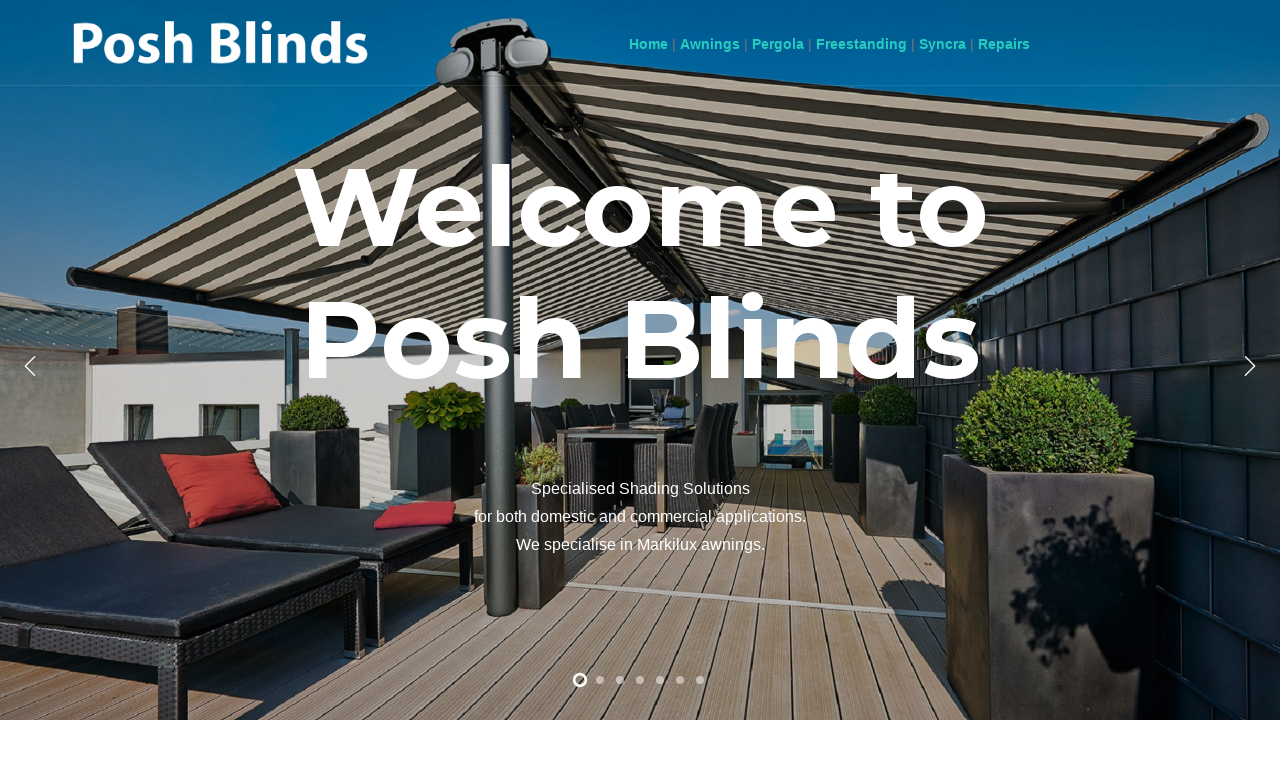

--- FILE ---
content_type: text/html
request_url: https://poshblinds.co.uk/index.html
body_size: 8514
content:
<!DOCTYPE html> 
<html lang="en">
    <head>
        <title>Posh Blinds | Luxury Patio Awnings and Professional Repairs | Nationwide Service</title>
        <meta charset="UTF-8"> 
        <meta name="viewport" content="width=device-width, initial-scale=1.0"> 
        <meta name="description" content="We install, service and repair, custom made awnings, retractable patio awnings, retractable canopies. We specialise in sun and rain outdoor shading solutions for cafes, restaurants, schools, clubs and bars." />
        <meta name="author" content="Posh Blinds"> 

        <!-- Favicons -->         
        <link rel="shortcut icon" href="assets/images/favicon.png"type="image/x-icon"> 
        <link rel="apple-touch-icon" href="assets/images/apple-touch-icon.png"> 
        <link rel="apple-touch-icon" sizes="72x72" href="assets/images/apple-touch-icon-72x72.png"> 
        <link rel="apple-touch-icon" sizes="114x114" href="assets/images/apple-touch-icon-114x114.png"> 
        <!-- Web Fonts -->         
        <link href='http://fonts.googleapis.com/css?family=Open+Sans:300,400italic,400,600,700' rel='stylesheet'> 
        <link href='https://fonts.googleapis.com/css?family=Montserrat:700' rel='stylesheet' type='text/css'> 
        <!-- Bootstrap core CSS -->         
        <link href="assets/bootstrap/css/bootstrap.min.css" rel="stylesheet"> 
        <!-- Icon Fonts -->         
        <link href="assets/css/font-awesome.min.css" rel="stylesheet"> 
        <link href="assets/css/simple-line-icons.css" rel="stylesheet"> 
        <!-- Plugins -->         
        <link href="assets/css/magnific-popup.css" rel="stylesheet"> 
        <link href="assets/css/owl.carousel.css" rel="stylesheet"> 
        <link href="assets/css/flexslider.css" rel="stylesheet"> 
        <link href="assets/css/animate.min.css" rel="stylesheet"> 
        <!-- Template core CSS -->         
        <link href="assets/css/vertical.min.css" rel="stylesheet"> 
        <link href="assets/css/template.css" rel="stylesheet"> 
		<script src='https://www.google.com/recaptcha/api.js'></script>
        
        <!-- Google Tag Manager -->
        <script>(function(w,d,s,l,i){w[l]=w[l]||[];w[l].push({'gtm.start':
            new Date().getTime(),event:'gtm.js'});var f=d.getElementsByTagName(s)[0],
            j=d.createElement(s),dl=l!='dataLayer'?'&l='+l:'';j.async=true;j.src=
            'https://www.googletagmanager.com/gtm.js?id='+i+dl;f.parentNode.insertBefore(j,f);
            })(window,document,'script','dataLayer','GTM-PBJJLQ2D');</script>
        <!-- End Google Tag Manager -->
        
    </head>     
    <body>
        <!-- Google Tag Manager (noscript) -->
        <noscript><iframe src="https://www.googletagmanager.com/ns.html?id=GTM-PBJJLQ2D"
            height="0" width="0" style="display:none;visibility:hidden"></iframe></noscript>
        <!-- End Google Tag Manager (noscript) -->
        
        <!-- PRELOADER -->         
        <div class="page-loader"> 
            <div class="loader">Loading...</div>             
        </div>         
        <!-- END PRELOADER -->         
        <!-- HEADER -->         
        <header class="header header-fixed header-transparent"> 
            <div class="container"> 
                <!-- YOUR LOGO HERE -->                 
                <div class="inner-header"> 
                    <a class="inner-brand" href="index.html"> 
                        <img class="brand-light" src="assets/images/logo-light.png" width="300" alt="logo light"> 
                        <img class="brand-dark" src="assets/images/logo-dark.png" width="300" alt="logo dark"> 
                    </a>                     
                </div>                 
                          <p style="margin-top: 32px; margin-left: 559px;"><a href="index.html"><b>Home</b></a> | <a href="awning-single-1.html"><b>Awnings</b></a> | <a href="pergola-single-1.html"><b>Pergola</b></a> | <a href="freestanding-single-1.html"><b>Freestanding</b></a> | <a><b>Syncra</b></a> | <a href="repairs-single-1.html"><b>Repairs</b></a></p>            
                                                 
                        <!-- END SHORTCODES: MEGA MENU -->                         
                        <!-- DIVIDER -->                         
                        
                    </ul>                     
                </nav>                 
            </div>             
        </header>         
        <!-- END HEADER -->         
        <!-- WRAPPER -->         
        <div class="wrapper"> 
            <!-- HERO -->             
            <div id="home" class="flexslider fullheight color-white"> 
                <ul class="slides"> 
                    <!-- SLIDE 1 -->                     
                    <li class="bg-black-alfa-20" style="background-image:url(assets/images/module-13.jpg)"> 
                        <!-- HERO TEXT -->                         
                        <div class="hero-caption"> 
                            <div class="hero-text"> 
                                <div class="container"> 
                                    <div class="row"> 
                                        <div class="col-sm-12 text-center"> 
                                            <h1 class="montserrat text-super-xl m-b-70">Welcome to<br>Posh Blinds</h1> 
                                            <p><font size= 3.9>Specialised Shading Solutions<br>for both domestic and commercial applications.<br>We specialise in Markilux awnings. </font> </p> 
                                        </div>                                         
                                    </div>                                     
                                </div>                                 
                            </div>                             
                        </div>                         
                        <!-- END HERO TEXT -->                         
                    </li>                     
                    <!-- END SLIDE 1 -->                     
                    <!-- SLIDE 2  -->                     
                    <li class="bg-black-alfa-20" style="background-image:url(assets/images/module-2.jpg)"> 
                        <!-- HERO TEXT -->                         
                        <div class="hero-caption"> 
                            <div class="hero-text"> 
                                <div class="container"> 
                                    <div class="row"> 
                                        <div class="col-sm-12 text-center"> 
                                            <h2 class="montserrat text-super-xl m-b-70">Innovative Style</h2>
											<p><font size= 3.9>A <strong>Powerful Design</strong> is all the rage.</font></p> 
                                        </div>                                         
                                    </div>                                     
                                </div>                                 
                            </div>                             
                        </div>                         
                        <!-- END HERO TEXT -->                         
                    </li>                     
                    <!-- END SLIDE 2 -->                     
                    <!-- SLIDE 3 -->                     
                    <li class="bg-black-alfa-20" style="background-image:url(assets/images/module-3.jpg)"> 
                        <!-- HERO TEXT -->                         
                        <div class="hero-caption"> 
                            <div class="hero-text"> 
                                <div class="container"> 
                                    <div class="row"> 
                                        <div class="col-sm-12 text-center"> 
                                            <h2 class="montserrat text-super-xl m-b-70">Freestanding<br>Solutions</h1> 
                                            <p><font size=3.9>Designed to shade large outside areas with the option of having heating and lighting.<br> Available as a permanently fixed structure or freestanding frame system.</font></p> 
                                        </div>                                         
                                    </div>                                     
                                </div>                                 
                            </div>                             
                        </div>                         
                        <!-- END HERO TEXT -->                         
                    </li>                     
                    <!-- END SLIDE 3 -->                     
                    <!-- SLIDE 4 -->                     
                    <li class="bg-black-alfa-20" style="background-image:url(assets/images/module-4.jpg)"> 
                        <!-- HERO TEXT -->                         
                        <div class="hero-caption"> 
                            <div class="hero-text"> 
                                <div class="container"> 
                                    <div class="row"> 
                                        <div class="col-sm-12 text-center"> 
                                            <h2 class="montserrat text-super-xl m-b-70">Patio<br>Awnings</h1> 
                                            <p><font size= 3.9>Enjoy the outdoors with a little sophistication.</font></p> 
                                        </div>                                         
                                    </div>                                     
                                </div>                                 
                            </div>                             
                        </div>                         
                        <!-- END HERO TEXT -->                         
                    </li>                     
                    <!-- END SLIDE 4 -->                     
                    <!-- SLIDE 5 -->                     
                    <li class="bg-black-alfa-20" style="background-image:url(assets/images/module-5.jpg)"> 
                        <!-- HERO TEXT -->                         
                        <div class="hero-caption"> 
                            <div class="hero-text"> 
                                <div class="container"> 
                                    <div class="row"> 
                                        <div class="col-sm-12 text-center"> 
                                            <h2 class="montserrat text-super-xl m-b-70">Conservatory<br>Awnings</h1> 
                                            <p><font size= 3.9>Keeping the conservatory cooler,<br>even on the hottest days.</font></p> 
                                        </div>                                         
                                    </div>                                     
                                </div>                                 
                            </div>                             
                        </div>                         
                        <!-- END HERO TEXT -->                         
                    </li>                     
                    <!-- END SLIDE 5 -->                     
                    <!-- SLIDE 6 -->                     
                    <li class="bg-black-alfa-20" style="background-image:url(assets/images/module-6.jpg)"> 
                        <!-- HERO TEXT -->                         
                        <div class="hero-caption"> 
                            <div class="hero-text"> 
                                <div class="container"> 
                                    <div class="row"> 
                                        <div class="col-sm-12 text-center"> 
                                            <h2 class="montserrat text-super-xl m-b-70">External<br>Blinds</h1> 
                                            <p><font size= 3.9>Privacy and solar protection.</font></p> 
                                        </div>                                         
                                    </div>                                     
                                </div>                                 
                            </div>                             
                        </div>                         
                        <!-- END HERO TEXT -->                         
                    </li>                     
                    <!-- END SLIDE 6 -->                     
                    <!-- SLIDE 7 -->                     
                    <li class="bg-black-alfa-20" style="background-image:url(assets/images/module-7.jpg)"> 
                        <!-- HERO TEXT -->                         
                        <div class="hero-caption"> 
                            <div class="hero-text"> 
                                <div class="container"> 
                                    <div class="row"> 
                                        <div class="col-sm-12 text-center"> 
                                            <h2 class="montserrat text-super-xl m-b-70">Limitless<br>Possibilities</h1> 
                                            <p><font size= 3.9>Flexible solutions for large areas.</font></p> 
                                        </div>                                         
                                    </div>                                     
                                </div>                                 
                            </div>                             
                        </div>                         
                        <!-- END HERO TEXT -->                         
                    </li>                     
                    <!-- END SLIDE 7 -->                     
                </ul>                 
            </div>             
            <!-- END HERO -->             
            <!-- ABOUT -->             
            <section class="module"> 
                <div class="container"> 
                    <div class="row"> 
                        <div class="col-sm-6 col-sm-offset-3"> 
                            <div class="module-header text-center"> 
                                <h2 class="montserrat text-uppercase">Outdoor Seating</h2> 
                                <p class="lead divider-line">External Retractable Shading Solutions for Bars, Cafes, Pubs, Clubs and Restaurants.</p>
                            </div>                             
                        </div>                         
                    </div>
                    <!-- .row -->                     
                    <div class="row"> 
                        <img class="m-b-70" src="assets/images/mega-mockup.jpg" alt="Image of coupled pergolas covering seating area outside restaurant"> 
                    </div>
                    <!-- .row -->                     
                    <div class="row"> 
                        <div class="col-sm-6 col-sm-offset-3"> 
                            <p class="lead text-center">Large Pergola awnings offer better, more practical sun and rain protection than umbrellas. They can extend and retract fully at the touch of a button and withstand more wind and rain than a folding-arm awning. Pergola awning covered areas attract guests and increase your seating capacity, turnover and profits!</p>
                        </div>                         
                    </div>
                    <!-- .row -->                     
                </div>                 
            </section>             
            <!-- END ABOUT -->             
    
    
    
    
    
    
    
    
    
    
            <!-- PORTFOLIO -->             
            <section class="module bg-white-dark p-b-0"> 
                <div class="container"> 
                    <div class="row"> 
                        <div class="col-sm-6 col-sm-offset-3"> 
                            <div class="module-header text-center"> 
                                <h2 class="montserrat text-uppercase">Shading Solutions</h2> 
                                <p class="lead divider-line">We offer various products to match the areas you need covering.</p>
                            </div>                             
                        </div>                         
                    </div>                     
                    <!-- PORTFOLIO FILTERS -->                     
                                         
                    <!-- END PORTFOLIO FILTERS -->                     
                </div>                 
                <!-- WORKS WRAPPER -->                 
                <div class="works-grid-wrapper"> 
                    <!-- WORKS GRID -->                     
                    <div id="works-grid" class="works-grid works-grid-4"> 
                        <!-- PORTFOLIO ITEM -->                         
                        <article class="work-item pergola"> 
                            <div class="work-wrapper"> 
                                <img src="assets/images/portfolio/1.jpg" alt="Image of 2-field motorised pergola covering residential patio area"> 
                                <div class="work-overlay"> 
                                    <div class="work-caption"> 
                                        <h6 class="work-title">"Pergola" with shadeplus retractable valance</h6> 
                                        <span class="work-category">pergola</span> 
                                    </div>                                     
                                </div>                                 
                                <a href="pergola-single-1.html" class="work-link"></a> 
                            </div>                             
                        </article>                         
                        <!-- END PORTFOLIO ITEM -->                         
                        <!-- PORTFOLIO ITEM -->                         
                        <article class="work-item motion"> 
                            <div class="work-wrapper"> 
                                <img src="assets/images/portfolio/2.jpg" alt="Image of freestanding planet fitted with retractable awnings providing shade next to a garden swimming pool"> 
                                <div class="work-overlay"> 
                                    <div class="work-caption"> 
                                        <h6 class="work-title">"Planet", fitted with retractable folding-arm awning</h6> 
                                        <span class="work-category">freestanding</span> 
                                    </div>                                     
                                </div>                                 
                                <a href="freestanding-single-1.html" class="work-link"></a> 
                            </div>                             
                        </article>                         
                        <!-- END PORTFOLIO ITEM -->                         
                        <!-- PORTFOLIO ITEM -->                         
                        <article class="work-item printing"> 
                            <div class="work-wrapper"> 
                                <img src="assets/images/portfolio/3.jpg" alt="Image of cassetted awning fitted to rear of residential house covering the patio."> 
                                <div class="work-overlay"> 
                                    <div class="work-caption"> 
                                        <h6 class="work-title">"6000" cassetted folding-arm awning with built-in lighting</h6> 
                                        <span class="work-category">awning</span> 
                                    </div>                                     
                                </div>                                 
                                <a href="awning-single-1.html" class="work-link" data-toggle="popover"></a> 
                            </div>                             
                        </article>                         
                        <!-- END PORTFOLIO ITEM -->                         
                        <!-- PORTFOLIO ITEM -->                         
                        <article class="work-item design"> 
                            <div class="work-wrapper"> 
                                <img src="assets/images/portfolio/4.jpg" alt="Image of syncra system fitted with pergolas to cover seating area outside cafe.">
                                <div class="work-overlay">
                                    <div class="work-caption"> 
                                        <h6 class="work-title">"Syncra" fitted with "Pergola"</h6> 
                                        <span class="work-category">syncra</span>
                                    </div>
                                </div>                                 
                                <a href="syncra-single-1.html" class="work-link"></a> 
                            </div>                             
                        </article>                         
                        <!-- END PORTFOLIO ITEM -->                         
                        <!-- PORTFOLIO ITEM -->                         
                        <article class="work-item brand"> 
                            <div class="work-wrapper"> 
                                <img src="assets/images/portfolio/5.jpg" alt="Image of multiple pergolas fitted outside classrooms to provide a sheltered outdoor area."> 
                                <div class="work-overlay"> 
                                    <div class="work-caption"> 
                                        <h6 class="work-title">"Pergola" for large areas</h6> 
                                        <span class="work-category">pergola</span> 
                                    </div>                                     
                                </div>                                 
                                <a href="pergola-single-1.html" class="work-link"></a> 
                            </div>                             
                        </article>                         
                        <!-- END PORTFOLIO ITEM -->                         
                        <!-- PORTFOLIO ITEM -->                         
                        <article class="work-item motion"> 
                            <div class="work-wrapper"> 
                                <img src="assets/images/portfolio/6.jpg" alt="Image of freestanding planet fitted with retractable awning providing shade next to a garden swimming pool>"> 
                                <div class="work-overlay"> 
                                    <div class="work-caption"> 
                                        <h6 class="work-title">"Planet", fitted with "6000" folding-arm awning</h6> 
                                        <span class="work-category">Freestanding</span> 
                                    </div>                                     
                                </div>                                 
                                <a href="Freestanding-single-1.html" class="work-link"></a> 
                            </div>                             
                        </article>
                        <article class="work-item printing"> 
                            <div class="work-wrapper"> 
                                <img src="assets/images/portfolio/7.jpg" alt="Image of superior cassetted awning fitted to rear of contemporary house>"> 
                                <div class="work-overlay"> 
                                    <div class="work-caption"> 
                                        <h6 class="work-title">"MX1" cassetted folding-arm awning with shadeplus retractable valance and lighting</h6> 
                                        <span class="work-category">awning</span> 
                                    </div>                                     
                                </div>                                 
                                <a href="awning-single-1.html" class="work-link"></a> 
                            </div>                             
                        </article>                         
                        <!-- END PORTFOLIO ITEM -->                         
                        <!-- PORTFOLIO ITEM -->                         
                        <!-- END PORTFOLIO ITEM -->                         
                        <!-- PORTFOLIO ITEM -->                         
                        <article class="work-item design"> 
                            <div class="work-wrapper"> 
                                <img src="assets/images/portfolio/8.jpg" alt="Image of syncra frame system fitted with cassetted folding-arm awnings at the seating area of a  lakeside restaurant.>"> 
                                <div class="work-overlay"> 
                                    <div class="work-caption"> 
                                        <h6 class="work-title">"Syncra" fitted with two cassetted folding-arm awnings</h6> 
                                        <span class="work-category">syncra</span> 
                                    </div>                                     
                                </div>                                 
                                <a href="syncra-single-1.html" class="work-link"></a> 
                            </div>                             
                        </article>                         
                        <!-- END PORTFOLIO ITEM -->                         
                    </div>                     
                    <!-- END WORKS GRID -->                     
                </div>                 
                <!-- END WORKS WRAPPER -->                 
            </section>             
            <!-- END PORTFOLIO -->             
    
    
    
    
    
            <!-- SERVICES -->             
            <section class="module"> 
                <div class="container"> 
                    <div class="row multi-columns-row"> 
                        <!-- ICONBOX -->                         
                        <div class="col-sm-4 col-md-4 col-lg-4"> 
                            <div class="box-icon-left"> 
                                <div class="icon-box-icon"> 
                                    <i class="icon-map icons"></i> 
                                </div>                                 
                                <h4>Planning</h4> 
                                <p>From first contact through to installation, we plan with you, always considering the various options available to you to ensure your requirements are met fully.</p> 
                            </div>                             
                        </div>                         
                        <!-- END ICONBOX -->  
                        
                        
                        
                        
                        <!-- ICONBOX -->                         
                        <div class="col-sm-4 col-md-4 col-lg-4"> 
                            <div class="box-icon-left"> 
                                <div class="icon-box-icon"> 
                                    <i class="icon-rocket icons"></i> 
                                </div>                                 
                                <h4>Latest Technology</h4> 
                                <p>Your outdoor seating area often need an individual shading and sheltering solution, especially when it comes to covering  difficult openings. We draw on our commercial experience to supply high-quality solutions based on cutting-edge technology.</p> 
                            </div>                             
                        </div>                         
                        <!-- END ICONBOX -->   
                        
                        
                        
                        
                        
                        <!-- ICONBOX -->                         
                        <div class="col-sm-4 col-md-4 col-lg-4"> 
                            <div class="box-icon-left"> 
                                <div class="icon-box-icon"> 
                                    <i class="icon-settings icons"></i> 
                                </div>                                 
                                <h4>Options</h4> 
                                <p>Flexibility is key to your success. You can choose various additional solutions such as heating, lighting and side screens to keep your guests comfortable on chilly days and cool evenings.</p> 
                            </div>                             
                        </div>                         
                        <!-- END ICONBOX -->
                        
                        
                        
                        
                        
                        <!-- ICONBOX -->                         
                        <div class="col-sm-4 col-md-4 col-lg-4"> 
                            <div class="box-icon-left"> 
                                <div class="icon-box-icon"> 
                                    <i class="icon-star icons"></i> 
                                </div>                                 
                                <h4>Design</h4> 
                                <p>Solutions for your shading requirements needn't be boring. Drawing on the expertise of Germany's leading shading manufacturer we ensure we offer the latest technologicaly advanced products without compromising the quality or style.</p> 
                            </div>                             
                        </div>                         
                        <!-- END ICONBOX -->
                        
                        
                        
                        
                        
                        <!-- ICONBOX -->                         
                        <div class="col-sm-4 col-md-4 col-lg-4"> 
                            <div class="box-icon-left"> 
                                <div class="icon-box-icon"> 
                                    <i class="icon-cloud-download icons"></i> 
                                </div>                                 
                                <h4><a href="#download">Downloads</a></h4> 
                                <p>All our shading solutions can be controlled with a radio control handset or operated via a downloadable app for your smartphone and iPad.
                                </p> 
                            
                            </div>                             
                        </div>                         
                        <!-- END ICONBOX -->
                        
                    
                        
                        
                        
                        <!-- ICONBOX -->                         
                        <div class="col-sm-4 col-md-4 col-lg-4"> 
                            <div class="box-icon-left"> 
                                <div class="icon-box-icon"> 
                                    <i class="icon-pencil icons"></i> 
                                </div>                                 
                                <h4>Individual Colour Schemes</h4> 
                                <p>With over 250 different fabrics to choose from and powder coating in any RAL colour you require, your solution is one step closer.</p> 
                            </div>                             
                        </div>                         
                        <!-- END ICONBOX -->    
                        
                        
                        
                        
                        
                    </div>
                    <!-- .row -->                     
                </div>                 
            </section>             
            <!-- END SERVICES -->             
            <!-- CALLOUT -->             
            <section class="module bg-white-alfa-10 parallax color-white" data-background="assets/images/module-20.jpg"> 
                <div class="container"> 
                    <div class="row"> 
                        <div class="col-sm-12"> 
                            <div class="text-center"> 
                                <h2 class="montserrat text-uppercase m-b-30">Are you ready to enjoy the outdoors? <br>Get this elegant awning now!</h2> 
                                <a href="portfolio-grid-2-cols-nospace.html" class="btn btn-circle btn-lg btn-white">View portfolio</a> 
                            </div>                             
                        </div>                         
                    </div>
                    <!-- .row -->                     
                </div>                 
            </section>             
            <!-- END CALLOUT -->
    
    
    
    
    
    
    
    
    
            <!-- FEATURES -->             
            <section class="module"> 
                <div class="container"> 
                    <div class="row"> 
                        <div class="col-sm-6 col-sm-offset-3"> 
                            <div class="module-header text-center"> 
                                <h2 class="montserrat text-uppercase">Patio Awning Repairs, Servicing, Re-covers for Patio Awnings</h2> 
                                <p class="lead divider-line">We also offer a complete inspection, re-cover and repair service for patio awnings. We work with most leading brands of shading products and can obtain the original specialist replacement parts directly from the manufacturers. Our re-covering service is also essential if you have taken over an existing business or are thinking of rebranding your business, especially if customised logos and designs are required.</p> 
                            </div>                             
                        </div>                         
                    </div>
                    <!-- .row -->                     
                    <div class="row"> 
                        <div class="col-sm-10 col-sm-offset-1"> 
                            <div class="text-center m-t-70 m-b-70"> 
                                <img src="assets/images/iphone-55.jpg" alt="Image of multiple pergolas covering seating area outside restaurant."> 
                            </div>                             
                        </div>                         
                    </div>
                    <!-- .row -->                     
                    <div class="row multi-columns-row"> 
                        <!-- ICONBOX -->                         
                        <div class="col-sm-4 col-md-4 col-lg-4"> 
                            <div class="box-icon text-center"> 
                                <div class="icon-box-icon"> 
                                    <i class="icon-fire icons"></i> 
                                </div>                                 
                                <h4>Branding</h4> 
                                <p>Graphics and signwriting on covers are an essential part of the branding image and a very cost-effective method of advertising. As well as the design of the covers we can supply products in any RAL colour to match the corporate style.</p> 
                            </div>                             
                        </div>                         
                        <!-- END ICONBOX -->                         
                        <!-- ICONBOX -->                         
                        <div class="col-sm-4 col-md-4 col-lg-4"> 
                            <div class="box-icon text-center"> 
                                <div class="icon-box-icon"> 
                                    <i class="icon-wrench icons"></i> 
                                </div>                                 
                                <h4>Development</h4> 
                                <p>Meeting your commercial needs is paramount when it comes to covering  difficult openings. We are able to supply high-quality exterior shading solutions based on cutting-edge technology.
                                </p> 
                            </div>                             
                        </div>                         
                        <!-- END ICONBOX -->                         
                        <!-- ICONBOX -->                         
                        <div class="col-sm-4 col-md-4 col-lg-4"> 
                            <div class="box-icon text-center"> 
                                <div class="icon-box-icon"> 
                                    <i class="icon-earphones-alt icons"></i> 
                                </div>                                 
                                <h4>Maintenance</h4> 
                                <p>Our highly qualified factory-trained engineers are able to offer full technical maintenance support, both on-site and over the telephone, to ensure the optimal performance of your system.</p> 
                            </div>                             
                        </div>                         
                        <!-- END ICONBOX -->                         
                    </div>
                    <!-- .row -->                     
                </div>                 
            </section>             
            <!-- END FEATURES -->
    
    
    
    
    
    
    
    
    
    
            <!-- CLIENTS -->             
            <section class="module-xs"> 
                <div class="container"> 
                    <div class="row"> 
                        <div class="col-sm-12"> 
                            <!-- CLIENTS CAROUSEL -->                             
                            <div class="clients-carousel"> 
                                <a href="#">
                                    <img src="assets/images/clients/client-1.jpg" alt="Image of pergolas fitted over seating area outside a cafe.">
                                </a>                                 
                                <a href="#">
                                    <img src="assets/images/clients/client-2.jpg" alt="Image of folding-arm awnings fitted over seating area of lakeside restaurant.">
                                </a>                                 
                                <a href="#">
                                    <img src="assets/images/clients/client-3.jpg" alt="Image of pergolas fitted to provide residential patio area with shade and shelter.">
                                </a>                                 
                                <a href="#">
                                    <img src="assets/images/clients/client-4.jpg" alt="Image of syncra system fitted with  cassetted folding-arm awnings in cafe beer garden.>">
                                </a>                                 
                                <a href="#">
                                    <img src="assets/images/clients/client-5.jpg" alt="Image of pergolas fitted over seating area of a North Sea cafe.">
                                </a>                                 
                                <a href="#">
                                    <img src="assets/images/clients/client-6.jpg" alt="Image of pergolas fitted over seating area of a North Sea cafe.">
                                </a>                                 
                                <a href="#">
                                    <img src="assets/images/clients/client-1.jpg" alt="Image of pergolas fitted over seating area outside a cafe.">
                                </a>                                 
                                <a href="#">
                                    <img src="assets/images/clients/client-2.jpg" alt="Image of folding-arm awnings fitted over seating area of lakeside restaurant.">
                                </a>                                 
                            </div>                             
                            <!-- END CLIENTS CAROUSEL -->                             
                        </div>                         
                    </div>
                    <!-- .row -->                     
                </div>                 
            </section>             
            <!-- END CLIENTS -->
    
    
    		<!-- CONTACT -->
		<section class="module">
			<div class="container">

				<div class="row">
					<div class="col-sm-6 col-sm-offset-3">
						<div class="module-header text-center">
							<h2 class="montserrat text-uppercase">More information?</h2>
							<p class="lead divider-line">If you need a small awning for your home or you have a commercial project requiring a more specialist shading solution, we would love to hear from you. Simply call us or complete the enquiry form to get the ball rolling.</p>
						</div>
					</div>
				</div>

				<div class="row">

					<div name="contactform" class="col-sm-8 col-sm-offset-2">
  <form id="contact-form" method="post" novalidate>
    <div class="row">
      <div class="col-md-6 form-group">
        <label class="sr-only">First Name</label>
        <input type="text" class="form-control input-lg" name="name" placeholder="First Name" value="" required="">
        <p class="help-block text-danger"></p>
      </div>
      <div class="col-md-6 form-group">
        <label class="sr-only">Last Name</label>
        <input type="text" class="form-control input-lg" name="lastname" placeholder="Last Name" value="" required="">
        <p class="help-block text-danger"></p>
      </div>
      <div class="col-md-6 form-group">
        <label class="sr-only">Address</label>
        <input type="text" class="form-control input-lg" name="address" placeholder="Street" value="" required="">
        <p class="help-block text-danger"></p>
      </div>
      <div class="col-md-6 form-group">
        <label class="sr-only">City</label>
        <input type="text" class="form-control input-lg" name="address2" placeholder="City" value="" required="">
        <p class="help-block text-danger"></p>
      </div>
      <div class="col-md-6 form-group">
        <label class="sr-only">Postcode</label>
        <input type="text" class="form-control input-lg" name="address3" placeholder="Postcode" value="" required="">
        <p class="help-block text-danger"></p>
      </div>
        <div class="col-md-6 form-group">
        <label class="sr-only">Telephone</label>
        <input type="text" class="form-control input-lg" name="telephone" placeholder="Telephone Number" value="" required="">
        <p class="help-block text-danger"></p>
      </div>
      <div class="col-md-12 form-group">
        <label class="sr-only">E-mail Address</label>
        <input type="email" class="form-control input-lg" name="email" placeholder="E-mail Address" value="" required="">
        <p class="help-block text-danger"></p>
      </div>
      <div class="col-md-12 form-group">
        <textarea class="form-control input-lg" rows="7" name="message" placeholder="Enquiry" required=""></textarea>
        <p class="help-block text-danger"></p>
      </div>
      </div>
      <div class="col-md-12 text-center">
        <button type="submit" class="btn btn-lg btn-round btn-dark">Send Email</button>
      </div>
	 
    </div>
    <!-- .row -->
  </form>
  <!-- Ajax response -->
  <div id="contact-response" class="ajax-response text-center col-sm-8 col-sm-offset-2"></div>
</div>

				</div><!-- .row -->

			</div>
		</section>
		<!-- END CONTACT -->
    
    
    
    
            <!-- FOOTER -->             
            <footer class="footer"> 
                <div class="container"> 
                    <div class="row">
                        <!-- RECENT POSTS WIDGET -->                         
                        <div class="col-sm-3"> 
                            <div class="widget"> 
                                <h6 class="montserrat text-uppercase bottom-line">Contact Us</h6> 
                                <address class="map-background"> <p>
                                <br> 
								Phone: 01733 331270<br>
                                <br>
								E-mail: <a href="mailto:info@poshblinds.co.uk">info@poshblinds.co.uk</a> </address>
                            </div>                             
                        </div>                         
                        <!-- END RECENT POSTS WIDGET --> 
                                                    
                           <div class="col-sm-3"> 
                            <div class="widget"> 
                                <h6 class="montserrat text-uppercase bottom-line">Pages</h6> 
                                <li>
                                <a href="index.html">Home</a>
                                </li>
                                <li>
                                <a href="freestanding-single-1.html">Freestanding</a>
                                </li>
                                <li>
                                <a href="pergola-single-1.html">Pergola</a>
                                </li>
                                <li>
                                <a href="awning-single-1.html">Awnings</a>
                                </li>
                                <li>
                                <a href="syncra-single-1.html">Syncra</a>
                                </li>
								<li>
                                <a href="repairs-single-1.html">Repairs</a>
                                </li>
                            </div>                             
                        </div>    
                        <!-- CONTACT WIDGET -->                         
                         <div class="col-sm-3"> 
                            <div class="widget"> 
                                <h6 class="montserrat text-uppercase bottom-line">Downloads</h6> 
                                <li>
                                <a href="https://www.poshblinds.co.uk/Downloads/Designer%20awnings%20for%20conservatories,%20glass%20rooms%20and%20glass%20canopies%202020.pdf">Conservatory Awnings Brochure</a>
                                </li>
                                <li>
                                <a href="https://www.poshblinds.co.uk/Downloads/Commercial%20shading%20systems%202017.pdf">Commercial shading systems</a>
                                </li>
                                <li>
                                <a href="https://www.poshblinds.co.uk/Downloads/Designer%20awnings%20for%20patio%20and%20balcony%202020.pdf">Designer awnings for patio and balcony</a>
                                </li>
                                <li>
                                <a href="https://www.poshblinds.co.uk/Downloads/markilux%20Designer%20awnings%20for%20windows%202020.pdf">Markilux Designer awnings for windows</a>
                                </li>
                                <li>
                                <a href="https://poshblinds.co.uk/Downloads/Markilux%20Fabric%20Collection%20(01_2023).pdf">Markilux Fabric Collection</a>
                                </li>
                            </div>                             
                        </div>                         
                        <!-- END CONTACT WIDGET -->
                        <!-- CONTACT WIDGET -->                         
                                <div class="col-sm-3"> 
                            <div class="widget"> 
                                <h6 class="montserrat text-uppercase bottom-line">Social Media</h6> 
                              
                                    <a style=" text-decoration: none;" href="https://www.facebook.com/Posh-Blinds-181911023187/">
                                    <i style=" font-size: 50px; color: #3B5998 ; text-shadow:2px 2px 4px #000000;; " class="icon-social-facebook icons"></i>
                                    
                                </a>
                            
                            </div>                             
                        </div>                  
                        <!-- END CONTACT WIDGET --> 
                        
                       
                        
                        
                        </div>                         
                        <!-- E 
                        
                        
                        
                    </div>
                    <!-- .row -->                     
                    <div class="copyright"> 
                        <div class="row"> 
                            <div class="col-sm-6"> 
                                <p class="m-0"> 
								Copyright <a href="#">Posh Blinds</a>, 2024, All Rights Reserved.</p> 
                            </div>                             
                            <div class="col-sm-6"> 
                                <div class="text-right"> 
                                    <a href="#top" class="scroll-top"><i class="fa fa-level-up"></i></a> 
                                </div>                                 
                            </div>                             
                        </div>
                        <!-- .row -->                         
                    </div>                     
                </div>                 
            </footer>             
            <!-- END FOOTER -->             
        </div>         
        <!-- END WRAPPER -->         
        <!-- JAVASCRIPT FILES -->         
        <script src="assets/js/jquery-2.2.3.min.js"></script>         
        <script src="http://maps.googleapis.com/maps/api/js?v=3"></script>         
        <script src="assets/bootstrap/js/bootstrap.min.js"></script>         
        <script src="assets/js/plugins.min.js"></script>         
        <script src="assets/js/custom.min.js"></script> 
        <script src="assets/js/contact.js"></script>         
    </body>     
</html>

--- FILE ---
content_type: text/css
request_url: https://poshblinds.co.uk/assets/bootstrap/css/bootstrap.min.css
body_size: 149641
content:


/*!
 * Bootstrap v3.3.7 (http://getbootstrap.com)
 * Copyright 2011-2016 Twitter, Inc.
 * Licensed under MIT (https://github.com/twbs/bootstrap/blob/master/LICENSE)
 */

/*!
 * Generated using the Bootstrap Customizer (http://getbootstrap.com/customize/?id=87e8e69483d09a3e0dca8ba0ab247037)
 * Config saved to config.json and https://gist.github.com/87e8e69483d09a3e0dca8ba0ab247037
 */

/*!
 * Bootstrap v3.3.7 (http://getbootstrap.com)
 * Copyright 2011-2016 Twitter, Inc.
 * Licensed under MIT (https://github.com/twbs/bootstrap/blob/master/LICENSE)
 */

/*! normalize.css v3.0.3 | MIT License | github.com/necolas/normalize.css */

html
{
    font-family: sans-serif;
    -ms-text-size-adjust: 100%;
    -webkit-text-size-adjust: 100%;
}

body
{
    margin: 0;
}

article,aside,details,figcaption,figure,footer,header,hgroup,main,menu,nav,section,summary
{
    display: block;
}

audio,canvas,progress,video
{
    display: inline-block;
    vertical-align: baseline;
}

audio:not([controls])
{
    display: none;
    height: 0;
}

[hidden],template
{
    display: none;
}

a
{
    background-color: transparent;
}

a:active,a:hover
{
    outline: 0;
}

abbr[title]
{
    border-bottom: 1px dotted;
}

b,strong
{
    font-weight: bold;
}

dfn
{
    font-style: italic;
}

h1
{
    font-size: 2em;
    margin: 0.67em 0;
}


mark
{
    background: #ff0;
    color: #000;
}

small
{
    font-size: 80%;
}

sub,sup
{
    font-size: 75%;
    line-height: 0;
    position: relative;
    vertical-align: baseline;
}

sup
{
    top: -0.5em;
}

sub
{
    bottom: -0.25em;
}

img
{
    border: 0;
}

svg:not(:root)
{
    overflow: hidden;
}

figure
{
    margin: 1em 40px;
}

hr
{
    -webkit-box-sizing: content-box;
    -moz-box-sizing: content-box;
    box-sizing: content-box;
    height: 0;
}

pre
{
    overflow: auto;
}

code,kbd,pre,samp
{
    font-family: monospace, monospace;
    font-size: 1em;
}

button,input,optgroup,select,textarea
{
    color: inherit;
    font: inherit;
    margin: 0;
}

button
{
    overflow: visible;
}

button,select
{
    text-transform: none;
}

button,html input[type="button"],input[type="reset"],input[type="submit"]
{
    -webkit-appearance: button;
    cursor: pointer;
}

button[disabled],html input[disabled]
{
    cursor: default;
}

button::-moz-focus-inner,input::-moz-focus-inner
{
    border: 0;
    padding: 0;
}

input
{
    line-height: normal;
}

input[type="checkbox"],input[type="radio"]
{
    -webkit-box-sizing: border-box;
    -moz-box-sizing: border-box;
    box-sizing: border-box;
    padding: 0;
}

input[type="number"]::-webkit-inner-spin-button,input[type="number"]::-webkit-outer-spin-button
{
    height: auto;
}

input[type="search"]
{
    -webkit-appearance: textfield;
    -webkit-box-sizing: content-box;
    -moz-box-sizing: content-box;
    box-sizing: content-box;
}

input[type="search"]::-webkit-search-cancel-button,input[type="search"]::-webkit-search-decoration
{
    -webkit-appearance: none;
}

fieldset
{
    border: 1px solid #c0c0c0;
    margin: 0 2px;
    padding: 0.35em 0.625em 0.75em;
}

legend
{
    border: 0;
    padding: 0;
}

textarea
{
    overflow: auto;
}

optgroup
{
    font-weight: bold;
}

table
{
    border-collapse: collapse;
    border-spacing: 0;
}

td,th
{
    padding: 0;
}

/*! Source: https://github.com/h5bp/html5-boilerplate/blob/master/src/css/main.css */

@media print
{
    *,*:before,*:after
    {
        background: transparent !important;
        color: #000 !important;
        -webkit-box-shadow: none !important;
        box-shadow: none !important;
        text-shadow: none !important;
    }
    a,a:visited
    {
        text-decoration: underline;
    }
    a[href]:after
    {
        content: " (" attr(href) ")";
    }
    abbr[title]:after
    {
        content: " (" attr(title) ")";
    }
    a[href^="#"]:after,a[href^="javascript:"]:after
    {
        content: "";
    }
    pre,blockquote
    {
        border: 1px solid #999;
        page-break-inside: avoid;
    }
    thead
    {
        display: table-header-group;
    }
    tr,img
    {
        page-break-inside: avoid;
    }
    img
    {
        max-width: 100% !important;
    }
    p,h2,h3
    {
        orphans: 3;
        widows: 3;
    }
    h2,h3
    {
        page-break-after: avoid;
    }
    .navbar
    {
        display: none;
    }
    .btn>.caret,.dropup>.btn>.caret
    {
        border-top-color: #000 !important;
    }
    .label
    {
        border: 1px solid #000;
    }
    .table
    {
        border-collapse: collapse !important;
    }
    .table td,.table th
    {
        background-color: #fff !important;
    }
    .table-bordered th,.table-bordered td
    {
        border: 1px solid #ddd !important;
    }
}

@font-face{font-family:'Glyphicons Halflings';src:url('../fonts/glyphicons-halflings-regular.eot');src:url('../fonts/glyphicons-halflings-regular.eot?#iefix') format('embedded-opentype'),url('../fonts/glyphicons-halflings-regular.woff2') format('woff2'),url('../fonts/glyphicons-halflings-regular.woff') format('woff'),url('../fonts/glyphicons-halflings-regular.ttf') format('truetype'),url('../fonts/glyphicons-halflings-regular.svg#glyphicons_halflingsregular') format('svg')}

.glyphicon
{
    position: relative;
    top: 1px;
    display: inline-block;
    font-family: 'Glyphicons Halflings';
    font-style: normal;
    font-weight: normal;
    line-height: 1;
    -webkit-font-smoothing: antialiased;
    -moz-osx-font-smoothing: grayscale;
}

.glyphicon-asterisk:before
{
    content: "\002a";
}

.glyphicon-plus:before
{
    content: "\002b";
}

.glyphicon-euro:before,.glyphicon-eur:before
{
    content: "\20ac";
}

.glyphicon-minus:before
{
    content: "\2212";
}

.glyphicon-cloud:before
{
    content: "\2601";
}

.glyphicon-envelope:before
{
    content: "\2709";
}

.glyphicon-pencil:before
{
    content: "\270f";
}

.glyphicon-glass:before
{
    content: "\e001";
}

.glyphicon-music:before
{
    content: "\e002";
}

.glyphicon-search:before
{
    content: "\e003";
}

.glyphicon-heart:before
{
    content: "\e005";
}

.glyphicon-star:before
{
    content: "\e006";
}

.glyphicon-star-empty:before
{
    content: "\e007";
}

.glyphicon-user:before
{
    content: "\e008";
}

.glyphicon-film:before
{
    content: "\e009";
}

.glyphicon-th-large:before
{
    content: "\e010";
}

.glyphicon-th:before
{
    content: "\e011";
}

.glyphicon-th-list:before
{
    content: "\e012";
}

.glyphicon-ok:before
{
    content: "\e013";
}

.glyphicon-remove:before
{
    content: "\e014";
}

.glyphicon-zoom-in:before
{
    content: "\e015";
}

.glyphicon-zoom-out:before
{
    content: "\e016";
}

.glyphicon-off:before
{
    content: "\e017";
}

.glyphicon-signal:before
{
    content: "\e018";
}

.glyphicon-cog:before
{
    content: "\e019";
}

.glyphicon-trash:before
{
    content: "\e020";
}

.glyphicon-home:before
{
    content: "\e021";
}

.glyphicon-file:before
{
    content: "\e022";
}

.glyphicon-time:before
{
    content: "\e023";
}

.glyphicon-road:before
{
    content: "\e024";
}

.glyphicon-download-alt:before
{
    content: "\e025";
}

.glyphicon-download:before
{
    content: "\e026";
}

.glyphicon-upload:before
{
    content: "\e027";
}

.glyphicon-inbox:before
{
    content: "\e028";
}

.glyphicon-play-circle:before
{
    content: "\e029";
}

.glyphicon-repeat:before
{
    content: "\e030";
}

.glyphicon-refresh:before
{
    content: "\e031";
}

.glyphicon-list-alt:before
{
    content: "\e032";
}

.glyphicon-lock:before
{
    content: "\e033";
}

.glyphicon-flag:before
{
    content: "\e034";
}

.glyphicon-headphones:before
{
    content: "\e035";
}

.glyphicon-volume-off:before
{
    content: "\e036";
}

.glyphicon-volume-down:before
{
    content: "\e037";
}

.glyphicon-volume-up:before
{
    content: "\e038";
}

.glyphicon-qrcode:before
{
    content: "\e039";
}

.glyphicon-barcode:before
{
    content: "\e040";
}

.glyphicon-tag:before
{
    content: "\e041";
}

.glyphicon-tags:before
{
    content: "\e042";
}

.glyphicon-book:before
{
    content: "\e043";
}

.glyphicon-bookmark:before
{
    content: "\e044";
}

.glyphicon-print:before
{
    content: "\e045";
}

.glyphicon-camera:before
{
    content: "\e046";
}

.glyphicon-font:before
{
    content: "\e047";
}

.glyphicon-bold:before
{
    content: "\e048";
}

.glyphicon-italic:before
{
    content: "\e049";
}

.glyphicon-text-height:before
{
    content: "\e050";
}

.glyphicon-text-width:before
{
    content: "\e051";
}

.glyphicon-align-left:before
{
    content: "\e052";
}

.glyphicon-align-center:before
{
    content: "\e053";
}

.glyphicon-align-right:before
{
    content: "\e054";
}

.glyphicon-align-justify:before
{
    content: "\e055";
}

.glyphicon-list:before
{
    content: "\e056";
}

.glyphicon-indent-left:before
{
    content: "\e057";
}

.glyphicon-indent-right:before
{
    content: "\e058";
}

.glyphicon-facetime-video:before
{
    content: "\e059";
}

.glyphicon-picture:before
{
    content: "\e060";
}

.glyphicon-map-marker:before
{
    content: "\e062";
}

.glyphicon-adjust:before
{
    content: "\e063";
}

.glyphicon-tint:before
{
    content: "\e064";
}

.glyphicon-edit:before
{
    content: "\e065";
}

.glyphicon-share:before
{
    content: "\e066";
}

.glyphicon-check:before
{
    content: "\e067";
}

.glyphicon-move:before
{
    content: "\e068";
}

.glyphicon-step-backward:before
{
    content: "\e069";
}

.glyphicon-fast-backward:before
{
    content: "\e070";
}

.glyphicon-backward:before
{
    content: "\e071";
}

.glyphicon-play:before
{
    content: "\e072";
}

.glyphicon-pause:before
{
    content: "\e073";
}

.glyphicon-stop:before
{
    content: "\e074";
}

.glyphicon-forward:before
{
    content: "\e075";
}

.glyphicon-fast-forward:before
{
    content: "\e076";
}

.glyphicon-step-forward:before
{
    content: "\e077";
}

.glyphicon-eject:before
{
    content: "\e078";
}

.glyphicon-chevron-left:before
{
    content: "\e079";
}

.glyphicon-chevron-right:before
{
    content: "\e080";
}

.glyphicon-plus-sign:before
{
    content: "\e081";
}

.glyphicon-minus-sign:before
{
    content: "\e082";
}

.glyphicon-remove-sign:before
{
    content: "\e083";
}

.glyphicon-ok-sign:before
{
    content: "\e084";
}

.glyphicon-question-sign:before
{
    content: "\e085";
}

.glyphicon-info-sign:before
{
    content: "\e086";
}

.glyphicon-screenshot:before
{
    content: "\e087";
}

.glyphicon-remove-circle:before
{
    content: "\e088";
}

.glyphicon-ok-circle:before
{
    content: "\e089";
}

.glyphicon-ban-circle:before
{
    content: "\e090";
}

.glyphicon-arrow-left:before
{
    content: "\e091";
}

.glyphicon-arrow-right:before
{
    content: "\e092";
}

.glyphicon-arrow-up:before
{
    content: "\e093";
}

.glyphicon-arrow-down:before
{
    content: "\e094";
}

.glyphicon-share-alt:before
{
    content: "\e095";
}

.glyphicon-resize-full:before
{
    content: "\e096";
}

.glyphicon-resize-small:before
{
    content: "\e097";
}

.glyphicon-exclamation-sign:before
{
    content: "\e101";
}

.glyphicon-gift:before
{
    content: "\e102";
}

.glyphicon-leaf:before
{
    content: "\e103";
}

.glyphicon-fire:before
{
    content: "\e104";
}

.glyphicon-eye-open:before
{
    content: "\e105";
}

.glyphicon-eye-close:before
{
    content: "\e106";
}

.glyphicon-warning-sign:before
{
    content: "\e107";
}

.glyphicon-plane:before
{
    content: "\e108";
}

.glyphicon-calendar:before
{
    content: "\e109";
}

.glyphicon-random:before
{
    content: "\e110";
}

.glyphicon-comment:before
{
    content: "\e111";
}

.glyphicon-magnet:before
{
    content: "\e112";
}

.glyphicon-chevron-up:before
{
    content: "\e113";
}

.glyphicon-chevron-down:before
{
    content: "\e114";
}

.glyphicon-retweet:before
{
    content: "\e115";
}

.glyphicon-shopping-cart:before
{
    content: "\e116";
}

.glyphicon-folder-close:before
{
    content: "\e117";
}

.glyphicon-folder-open:before
{
    content: "\e118";
}

.glyphicon-resize-vertical:before
{
    content: "\e119";
}

.glyphicon-resize-horizontal:before
{
    content: "\e120";
}

.glyphicon-hdd:before
{
    content: "\e121";
}

.glyphicon-bullhorn:before
{
    content: "\e122";
}

.glyphicon-bell:before
{
    content: "\e123";
}

.glyphicon-certificate:before
{
    content: "\e124";
}

.glyphicon-thumbs-up:before
{
    content: "\e125";
}

.glyphicon-thumbs-down:before
{
    content: "\e126";
}

.glyphicon-hand-right:before
{
    content: "\e127";
}

.glyphicon-hand-left:before
{
    content: "\e128";
}

.glyphicon-hand-up:before
{
    content: "\e129";
}

.glyphicon-hand-down:before
{
    content: "\e130";
}

.glyphicon-circle-arrow-right:before
{
    content: "\e131";
}

.glyphicon-circle-arrow-left:before
{
    content: "\e132";
}

.glyphicon-circle-arrow-up:before
{
    content: "\e133";
}

.glyphicon-circle-arrow-down:before
{
    content: "\e134";
}

.glyphicon-globe:before
{
    content: "\e135";
}

.glyphicon-wrench:before
{
    content: "\e136";
}

.glyphicon-tasks:before
{
    content: "\e137";
}

.glyphicon-filter:before
{
    content: "\e138";
}

.glyphicon-briefcase:before
{
    content: "\e139";
}

.glyphicon-fullscreen:before
{
    content: "\e140";
}

.glyphicon-dashboard:before
{
    content: "\e141";
}

.glyphicon-paperclip:before
{
    content: "\e142";
}

.glyphicon-heart-empty:before
{
    content: "\e143";
}

.glyphicon-link:before
{
    content: "\e144";
}

.glyphicon-phone:before
{
    content: "\e145";
}

.glyphicon-pushpin:before
{
    content: "\e146";
}

.glyphicon-usd:before
{
    content: "\e148";
}

.glyphicon-gbp:before
{
    content: "\e149";
}

.glyphicon-sort:before
{
    content: "\e150";
}

.glyphicon-sort-by-alphabet:before
{
    content: "\e151";
}

.glyphicon-sort-by-alphabet-alt:before
{
    content: "\e152";
}

.glyphicon-sort-by-order:before
{
    content: "\e153";
}

.glyphicon-sort-by-order-alt:before
{
    content: "\e154";
}

.glyphicon-sort-by-attributes:before
{
    content: "\e155";
}

.glyphicon-sort-by-attributes-alt:before
{
    content: "\e156";
}

.glyphicon-unchecked:before
{
    content: "\e157";
}

.glyphicon-expand:before
{
    content: "\e158";
}

.glyphicon-collapse-down:before
{
    content: "\e159";
}

.glyphicon-collapse-up:before
{
    content: "\e160";
}

.glyphicon-log-in:before
{
    content: "\e161";
}

.glyphicon-flash:before
{
    content: "\e162";
}

.glyphicon-log-out:before
{
    content: "\e163";
}

.glyphicon-new-window:before
{
    content: "\e164";
}

.glyphicon-record:before
{
    content: "\e165";
}

.glyphicon-save:before
{
    content: "\e166";
}

.glyphicon-open:before
{
    content: "\e167";
}

.glyphicon-saved:before
{
    content: "\e168";
}

.glyphicon-import:before
{
    content: "\e169";
}

.glyphicon-export:before
{
    content: "\e170";
}

.glyphicon-send:before
{
    content: "\e171";
}

.glyphicon-floppy-disk:before
{
    content: "\e172";
}

.glyphicon-floppy-saved:before
{
    content: "\e173";
}

.glyphicon-floppy-remove:before
{
    content: "\e174";
}

.glyphicon-floppy-save:before
{
    content: "\e175";
}

.glyphicon-floppy-open:before
{
    content: "\e176";
}

.glyphicon-credit-card:before
{
    content: "\e177";
}

.glyphicon-transfer:before
{
    content: "\e178";
}

.glyphicon-cutlery:before
{
    content: "\e179";
}

.glyphicon-header:before
{
    content: "\e180";
}

.glyphicon-compressed:before
{
    content: "\e181";
}

.glyphicon-earphone:before
{
    content: "\e182";
}

.glyphicon-phone-alt:before
{
    content: "\e183";
}

.glyphicon-tower:before
{
    content: "\e184";
}

.glyphicon-stats:before
{
    content: "\e185";
}

.glyphicon-sd-video:before
{
    content: "\e186";
}

.glyphicon-hd-video:before
{
    content: "\e187";
}

.glyphicon-subtitles:before
{
    content: "\e188";
}

.glyphicon-sound-stereo:before
{
    content: "\e189";
}

.glyphicon-sound-dolby:before
{
    content: "\e190";
}

.glyphicon-sound-5-1:before
{
    content: "\e191";
}

.glyphicon-sound-6-1:before
{
    content: "\e192";
}

.glyphicon-sound-7-1:before
{
    content: "\e193";
}

.glyphicon-copyright-mark:before
{
    content: "\e194";
}

.glyphicon-registration-mark:before
{
    content: "\e195";
}

.glyphicon-cloud-download:before
{
    content: "\e197";
}

.glyphicon-cloud-upload:before
{
    content: "\e198";
}

.glyphicon-tree-conifer:before
{
    content: "\e199";
}

.glyphicon-tree-deciduous:before
{
    content: "\e200";
}

.glyphicon-cd:before
{
    content: "\e201";
}

.glyphicon-save-file:before
{
    content: "\e202";
}

.glyphicon-open-file:before
{
    content: "\e203";
}

.glyphicon-level-up:before
{
    content: "\e204";
}

.glyphicon-copy:before
{
    content: "\e205";
}

.glyphicon-paste:before
{
    content: "\e206";
}

.glyphicon-alert:before
{
    content: "\e209";
}

.glyphicon-equalizer:before
{
    content: "\e210";
}

.glyphicon-king:before
{
    content: "\e211";
}

.glyphicon-queen:before
{
    content: "\e212";
}

.glyphicon-pawn:before
{
    content: "\e213";
}

.glyphicon-bishop:before
{
    content: "\e214";
}

.glyphicon-knight:before
{
    content: "\e215";
}

.glyphicon-baby-formula:before
{
    content: "\e216";
}

.glyphicon-tent:before
{
    content: "\26fa";
}

.glyphicon-blackboard:before
{
    content: "\e218";
}

.glyphicon-bed:before
{
    content: "\e219";
}

.glyphicon-apple:before
{
    content: "\f8ff";
}

.glyphicon-erase:before
{
    content: "\e221";
}

.glyphicon-hourglass:before
{
    content: "\231b";
}

.glyphicon-lamp:before
{
    content: "\e223";
}

.glyphicon-duplicate:before
{
    content: "\e224";
}

.glyphicon-piggy-bank:before
{
    content: "\e225";
}

.glyphicon-scissors:before
{
    content: "\e226";
}

.glyphicon-bitcoin:before
{
    content: "\e227";
}

.glyphicon-btc:before
{
    content: "\e227";
}

.glyphicon-xbt:before
{
    content: "\e227";
}

.glyphicon-yen:before
{
    content: "\00a5";
}

.glyphicon-jpy:before
{
    content: "\00a5";
}

.glyphicon-ruble:before
{
    content: "\20bd";
}

.glyphicon-rub:before
{
    content: "\20bd";
}

.glyphicon-scale:before
{
    content: "\e230";
}

.glyphicon-ice-lolly:before
{
    content: "\e231";
}

.glyphicon-ice-lolly-tasted:before
{
    content: "\e232";
}

.glyphicon-education:before
{
    content: "\e233";
}

.glyphicon-option-horizontal:before
{
    content: "\e234";
}

.glyphicon-option-vertical:before
{
    content: "\e235";
}

.glyphicon-menu-hamburger:before
{
    content: "\e236";
}

.glyphicon-modal-window:before
{
    content: "\e237";
}

.glyphicon-oil:before
{
    content: "\e238";
}

.glyphicon-grain:before
{
    content: "\e239";
}

.glyphicon-sunglasses:before
{
    content: "\e240";
}

.glyphicon-text-size:before
{
    content: "\e241";
}

.glyphicon-text-color:before
{
    content: "\e242";
}

.glyphicon-text-background:before
{
    content: "\e243";
}

.glyphicon-object-align-top:before
{
    content: "\e244";
}

.glyphicon-object-align-bottom:before
{
    content: "\e245";
}

.glyphicon-object-align-horizontal:before
{
    content: "\e246";
}

.glyphicon-object-align-left:before
{
    content: "\e247";
}

.glyphicon-object-align-vertical:before
{
    content: "\e248";
}

.glyphicon-object-align-right:before
{
    content: "\e249";
}

.glyphicon-triangle-right:before
{
    content: "\e250";
}

.glyphicon-triangle-left:before
{
    content: "\e251";
}

.glyphicon-triangle-bottom:before
{
    content: "\e252";
}

.glyphicon-triangle-top:before
{
    content: "\e253";
}

.glyphicon-console:before
{
    content: "\e254";
}

.glyphicon-superscript:before
{
    content: "\e255";
}

.glyphicon-subscript:before
{
    content: "\e256";
}

.glyphicon-menu-left:before
{
    content: "\e257";
}

.glyphicon-menu-right:before
{
    content: "\e258";
}

.glyphicon-menu-down:before
{
    content: "\e259";
}

.glyphicon-menu-up:before
{
    content: "\e260";
}

*
{
    -webkit-box-sizing: border-box;
    -moz-box-sizing: border-box;
    box-sizing: border-box;
}

*:before,*:after
{
    -webkit-box-sizing: border-box;
    -moz-box-sizing: border-box;
    box-sizing: border-box;
}

html
{
    font-size: 10px;
    -webkit-tap-highlight-color: rgba(0,0,0,0);
}

body
{
    font-family: "Helvetica Neue",Helvetica,Arial,sans-serif;
    font-size: 14px;
    line-height: 1.42857143;
    color: #333;
    background-color: #fff;
}

input,button,select,textarea
{
    font-family: inherit;
    font-size: inherit;
    line-height: inherit;
}

a
{
    color: #337ab7;
    text-decoration: none;
}

a:hover,a:focus
{
    color: #23527c;
    text-decoration: underline;
}

a:focus
{
    outline: 5px auto -webkit-focus-ring-color;
    outline-offset: -2px;
}

figure
{
    margin: 0;
}

img
{
    vertical-align: middle;
}

.img-responsive,.thumbnail>img,.thumbnail a>img,.carousel-inner>.item>img,.carousel-inner>.item>a>img
{
    display: block;
    max-width: 100%;
    height: auto;
}

.img-rounded
{
    border-radius: 6px;
}

.img-thumbnail
{
    padding: 4px;
    line-height: 1.42857143;
    background-color: #fff;
    border: 1px solid #ddd;
    border-radius: 4px;
    -webkit-transition: all .2s ease-in-out;
    -o-transition: all .2s ease-in-out;
    transition: all .2s ease-in-out;
    display: inline-block;
    max-width: 100%;
    height: auto;
}

.img-circle
{
    border-radius: 50%;
}

hr
{
    margin-top: 20px;
    margin-bottom: 20px;
    border: 0;
    border-top: 1px solid #eee;
}

.sr-only
{
    position: absolute;
    width: 1px;
    height: 1px;
    margin: -1px;
    padding: 0;
    overflow: hidden;
    clip: rect(0, 0, 0, 0);
    border: 0;
}

.sr-only-focusable:active,.sr-only-focusable:focus
{
    position: static;
    width: auto;
    height: auto;
    margin: 0;
    overflow: visible;
    clip: auto;
}

[role="button"]
{
    cursor: pointer;
}

h1,h2,h3,h4,h5,h6,.h1,.h2,.h3,.h4,.h5,.h6
{
    font-family: inherit;
    font-weight: 500;
    line-height: 1.1;
    color: inherit;
}

h1 small,h2 small,h3 small,h4 small,h5 small,h6 small,.h1 small,.h2 small,.h3 small,.h4 small,.h5 small,.h6 small,h1 .small,h2 .small,h3 .small,h4 .small,h5 .small,h6 .small,.h1 .small,.h2 .small,.h3 .small,.h4 .small,.h5 .small,.h6 .small
{
    font-weight: normal;
    line-height: 1;
    color: #777;
}

h1,.h1,h2,.h2,h3,.h3
{
    margin-top: 20px;
    margin-bottom: 10px;
}

h1 small,.h1 small,h2 small,.h2 small,h3 small,.h3 small,h1 .small,.h1 .small,h2 .small,.h2 .small,h3 .small,.h3 .small
{
    font-size: 65%;
}

h4,.h4,h5,.h5,h6,.h6
{
    margin-top: 10px;
    margin-bottom: 10px;
}

h4 small,.h4 small,h5 small,.h5 small,h6 small,.h6 small,h4 .small,.h4 .small,h5 .small,.h5 .small,h6 .small,.h6 .small
{
    font-size: 75%;
}

h1,.h1
{
    font-size: 36px;
}

h2,.h2
{
    font-size: 30px;
}

h3,.h3
{
    font-size: 24px;
}

h4,.h4
{
    font-size: 18px;
}

h5,.h5
{
    font-size: 14px;
}

h6,.h6
{
    font-size: 12px;
}

p
{
    margin: 0 0 10px;
}

.lead
{
    margin-bottom: 20px;
    font-size: 16px;
    font-weight: 300;
    line-height: 1.4;
}

@media (min-width:768px)
{
    .lead
    {
        font-size: 21px;
    }
}

small,.small
{
    font-size: 85%;
}

mark,.mark
{
    background-color: #fcf8e3;
    padding: .2em;
}

.text-left
{
    text-align: left;
}

.text-right
{
    text-align: right;
}

.text-center
{
    text-align: center;
}

.text-justify
{
    text-align: justify;
}

.text-nowrap
{
    white-space: nowrap;
}

.text-lowercase
{
    text-transform: lowercase;
}

.text-uppercase
{
    text-transform: uppercase;
}

.text-capitalize
{
    text-transform: capitalize;
}

.text-muted
{
    color: #777;
}

.text-primary
{
    color: #337ab7;
}

a.text-primary:hover,a.text-primary:focus
{
    color: #286090;
}

.text-success
{
    color: #3c763d;
}

a.text-success:hover,a.text-success:focus
{
    color: #2b542c;
}

.text-info
{
    color: #31708f;
}

a.text-info:hover,a.text-info:focus
{
    color: #245269;
}

.text-warning
{
    color: #8a6d3b;
}

a.text-warning:hover,a.text-warning:focus
{
    color: #66512c;
}

.text-danger
{
    color: #a94442;
}

a.text-danger:hover,a.text-danger:focus
{
    color: #843534;
}

.bg-primary
{
    color: #fff;
    background-color: #337ab7;
}

a.bg-primary:hover,a.bg-primary:focus
{
    background-color: #286090;
}

.bg-success
{
    background-color: #dff0d8;
}

a.bg-success:hover,a.bg-success:focus
{
    background-color: #c1e2b3;
}

.bg-info
{
    background-color: #d9edf7;
}

a.bg-info:hover,a.bg-info:focus
{
    background-color: #afd9ee;
}

.bg-warning
{
    background-color: #fcf8e3;
}

a.bg-warning:hover,a.bg-warning:focus
{
    background-color: #f7ecb5;
}

.bg-danger
{
    background-color: #f2dede;
}

a.bg-danger:hover,a.bg-danger:focus
{
    background-color: #e4b9b9;
}

.page-header
{
    padding-bottom: 9px;
    margin: 40px 0 20px;
    border-bottom: 1px solid #eee;
}

ul,ol
{
    margin-top: 0;
    margin-bottom: 10px;
}

ul ul,ol ul,ul ol,ol ol
{
    margin-bottom: 0;
}

.list-unstyled
{
    padding-left: 0;
    list-style: none;
}

.list-inline
{
    padding-left: 0;
    list-style: none;
    margin-left: -5px;
}

.list-inline>li
{
    display: inline-block;
    padding-left: 5px;
    padding-right: 5px;
}

dl
{
    margin-top: 0;
    margin-bottom: 20px;
}

dt,dd
{
    line-height: 1.42857143;
}

dt
{
    font-weight: bold;
}

dd
{
    margin-left: 0;
}

@media (min-width:992px)
{
    .dl-horizontal dt
    {
        float: left;
        width: 160px;
        clear: left;
        text-align: right;
        overflow: hidden;
        text-overflow: ellipsis;
        white-space: nowrap;
    }
    .dl-horizontal dd
    {
        margin-left: 180px;
    }
}

abbr[title],abbr[data-original-title]
{
    cursor: help;
    border-bottom: 1px dotted #777;
}

.initialism
{
    font-size: 90%;
    text-transform: uppercase;
}

blockquote
{
    padding: 10px 20px;
    margin: 0 0 20px;
    font-size: 17.5px;
    border-left: 5px solid #eee;
}

blockquote p:last-child,blockquote ul:last-child,blockquote ol:last-child
{
    margin-bottom: 0;
}

blockquote footer,blockquote small,blockquote .small
{
    display: block;
    font-size: 80%;
    line-height: 1.42857143;
    color: #777;
}

blockquote footer:before,blockquote small:before,blockquote .small:before
{
    content: '\2014 \00A0';
}

.blockquote-reverse,blockquote.pull-right
{
    padding-right: 15px;
    padding-left: 0;
    border-right: 5px solid #eee;
    border-left: 0;
    text-align: right;
}

.blockquote-reverse footer:before,blockquote.pull-right footer:before,.blockquote-reverse small:before,blockquote.pull-right small:before,.blockquote-reverse .small:before,blockquote.pull-right .small:before
{
    content: '';
}

.blockquote-reverse footer:after,blockquote.pull-right footer:after,.blockquote-reverse small:after,blockquote.pull-right small:after,.blockquote-reverse .small:after,blockquote.pull-right .small:after
{
    content: '\00A0 \2014';
}

address
{
    margin-bottom: 20px;
    font-style: normal;
    line-height: 1.42857143;
}

code,kbd,pre,samp
{
    font-family: Menlo,Monaco,Consolas,"Courier New",monospace;
}

code
{
    padding: 2px 4px;
    font-size: 90%;
    color: #c7254e;
    background-color: #f9f2f4;
    border-radius: 4px;
}

kbd
{
    padding: 2px 4px;
    font-size: 90%;
    color: #fff;
    background-color: #333;
    border-radius: 3px;
    -webkit-box-shadow: inset 0 -1px 0 rgba(0,0,0,0.25);
    box-shadow: inset 0 -1px 0 rgba(0,0,0,0.25);
}

kbd kbd
{
    padding: 0;
    font-size: 100%;
    font-weight: bold;
    -webkit-box-shadow: none;
    box-shadow: none;
}

pre
{
    display: block;
    padding: 9.5px;
    margin: 0 0 10px;
    font-size: 13px;
    line-height: 1.42857143;
    word-break: break-all;
    word-wrap: break-word;
    color: #333;
    background-color: #f5f5f5;
    border: 1px solid #ccc;
    border-radius: 4px;
}

pre code
{
    padding: 0;
    font-size: inherit;
    color: inherit;
    white-space: pre-wrap;
    background-color: transparent;
    border-radius: 0;
}

.pre-scrollable
{
    max-height: 340px;
    overflow-y: scroll;
}

.container
{
    margin-right: auto;
    margin-left: auto;
    padding-left: 15px;
    padding-right: 15px;
}

@media (min-width:768px)
{
    .container
    {
        width: 750px;
    }
}

@media (min-width:992px)
{
    .container
    {
        width: 970px;
    }
}

@media (min-width:1200px)
{
    .container
    {
        width: 1170px;
    }
}

.container-fluid
{
    margin-right: auto;
    margin-left: auto;
    padding-left: 15px;
    padding-right: 15px;
}

.row
{
    margin-left: -15px;
    margin-right: -15px;
}

.col-xs-1, .col-sm-1, .col-md-1, .col-lg-1, .col-xs-2, .col-sm-2, .col-md-2, .col-lg-2, .col-xs-3, .col-sm-3, .col-md-3, .col-lg-3, .col-xs-4, .col-sm-4, .col-md-4, .col-lg-4, .col-xs-5, .col-sm-5, .col-md-5, .col-lg-5, .col-xs-6, .col-sm-6, .col-md-6, .col-lg-6, .col-xs-7, .col-sm-7, .col-md-7, .col-lg-7, .col-xs-8, .col-sm-8, .col-md-8, .col-lg-8, .col-xs-9, .col-sm-9, .col-md-9, .col-lg-9, .col-xs-10, .col-sm-10, .col-md-10, .col-lg-10, .col-xs-11, .col-sm-11, .col-md-11, .col-lg-11, .col-xs-12, .col-sm-12, .col-md-12, .col-lg-12
{
    position: relative;
    min-height: 1px;
    padding-left: 15px;
    padding-right: 15px;
}

.col-xs-1, .col-xs-2, .col-xs-3, .col-xs-4, .col-xs-5, .col-xs-6, .col-xs-7, .col-xs-8, .col-xs-9, .col-xs-10, .col-xs-11, .col-xs-12
{
    float: left;
}

.col-xs-12
{
    width: 100%;
}

.col-xs-11
{
    width: 91.66666667%;
}

.col-xs-10
{
    width: 83.33333333%;
}

.col-xs-9
{
    width: 75%;
}

.col-xs-8
{
    width: 66.66666667%;
}

.col-xs-7
{
    width: 58.33333333%;
}

.col-xs-6
{
    width: 50%;
}

.col-xs-5
{
    width: 41.66666667%;
}

.col-xs-4
{
    width: 33.33333333%;
}

.col-xs-3
{
    width: 25%;
}

.col-xs-2
{
    width: 16.66666667%;
}

.col-xs-1
{
    width: 8.33333333%;
}

.col-xs-pull-12
{
    right: 100%;
}

.col-xs-pull-11
{
    right: 91.66666667%;
}

.col-xs-pull-10
{
    right: 83.33333333%;
}

.col-xs-pull-9
{
    right: 75%;
}

.col-xs-pull-8
{
    right: 66.66666667%;
}

.col-xs-pull-7
{
    right: 58.33333333%;
}

.col-xs-pull-6
{
    right: 50%;
}

.col-xs-pull-5
{
    right: 41.66666667%;
}

.col-xs-pull-4
{
    right: 33.33333333%;
}

.col-xs-pull-3
{
    right: 25%;
}

.col-xs-pull-2
{
    right: 16.66666667%;
}

.col-xs-pull-1
{
    right: 8.33333333%;
}

.col-xs-pull-0
{
    right: auto;
}

.col-xs-push-12
{
    left: 100%;
}

.col-xs-push-11
{
    left: 91.66666667%;
}

.col-xs-push-10
{
    left: 83.33333333%;
}

.col-xs-push-9
{
    left: 75%;
}

.col-xs-push-8
{
    left: 66.66666667%;
}

.col-xs-push-7
{
    left: 58.33333333%;
}

.col-xs-push-6
{
    left: 50%;
}

.col-xs-push-5
{
    left: 41.66666667%;
}

.col-xs-push-4
{
    left: 33.33333333%;
}

.col-xs-push-3
{
    left: 25%;
}

.col-xs-push-2
{
    left: 16.66666667%;
}

.col-xs-push-1
{
    left: 8.33333333%;
}

.col-xs-push-0
{
    left: auto;
}

.col-xs-offset-12
{
    margin-left: 100%;
}

.col-xs-offset-11
{
    margin-left: 91.66666667%;
}

.col-xs-offset-10
{
    margin-left: 83.33333333%;
}

.col-xs-offset-9
{
    margin-left: 75%;
}

.col-xs-offset-8
{
    margin-left: 66.66666667%;
}

.col-xs-offset-7
{
    margin-left: 58.33333333%;
}

.col-xs-offset-6
{
    margin-left: 50%;
}

.col-xs-offset-5
{
    margin-left: 41.66666667%;
}

.col-xs-offset-4
{
    margin-left: 33.33333333%;
}

.col-xs-offset-3
{
    margin-left: 25%;
}

.col-xs-offset-2
{
    margin-left: 16.66666667%;
}

.col-xs-offset-1
{
    margin-left: 8.33333333%;
}

.col-xs-offset-0
{
    margin-left: 0;
}

@media (min-width:768px)
{
    .col-sm-1, .col-sm-2, .col-sm-3, .col-sm-4, .col-sm-5, .col-sm-6, .col-sm-7, .col-sm-8, .col-sm-9, .col-sm-10, .col-sm-11, .col-sm-12
    {
        float: left;
    }
    .col-sm-12
    {
        width: 100%;
    }
    .col-sm-11
    {
        width: 91.66666667%;
    }
    .col-sm-10
    {
        width: 83.33333333%;
    }
    .col-sm-9
    {
        width: 75%;
    }
    .col-sm-8
    {
        width: 66.66666667%;
    }
    .col-sm-7
    {
        width: 58.33333333%;
    }
    .col-sm-6
    {
        width: 50%;
    }
    .col-sm-5
    {
        width: 41.66666667%;
    }
    .col-sm-4
    {
        width: 33.33333333%;
    }
    .col-sm-3
    {
        width: 25%;
    }
    .col-sm-2
    {
        width: 16.66666667%;
    }
    .col-sm-1
    {
        width: 8.33333333%;
    }
    .col-sm-pull-12
    {
        right: 100%;
    }
    .col-sm-pull-11
    {
        right: 91.66666667%;
    }
    .col-sm-pull-10
    {
        right: 83.33333333%;
    }
    .col-sm-pull-9
    {
        right: 75%;
    }
    .col-sm-pull-8
    {
        right: 66.66666667%;
    }
    .col-sm-pull-7
    {
        right: 58.33333333%;
    }
    .col-sm-pull-6
    {
        right: 50%;
    }
    .col-sm-pull-5
    {
        right: 41.66666667%;
    }
    .col-sm-pull-4
    {
        right: 33.33333333%;
    }
    .col-sm-pull-3
    {
        right: 25%;
    }
    .col-sm-pull-2
    {
        right: 16.66666667%;
    }
    .col-sm-pull-1
    {
        right: 8.33333333%;
    }
    .col-sm-pull-0
    {
        right: auto;
    }
    .col-sm-push-12
    {
        left: 100%;
    }
    .col-sm-push-11
    {
        left: 91.66666667%;
    }
    .col-sm-push-10
    {
        left: 83.33333333%;
    }
    .col-sm-push-9
    {
        left: 75%;
    }
    .col-sm-push-8
    {
        left: 66.66666667%;
    }
    .col-sm-push-7
    {
        left: 58.33333333%;
    }
    .col-sm-push-6
    {
        left: 50%;
    }
    .col-sm-push-5
    {
        left: 41.66666667%;
    }
    .col-sm-push-4
    {
        left: 33.33333333%;
    }
    .col-sm-push-3
    {
        left: 25%;
    }
    .col-sm-push-2
    {
        left: 16.66666667%;
    }
    .col-sm-push-1
    {
        left: 8.33333333%;
    }
    .col-sm-push-0
    {
        left: auto;
    }
    .col-sm-offset-12
    {
        margin-left: 100%;
    }
    .col-sm-offset-11
    {
        margin-left: 91.66666667%;
    }
    .col-sm-offset-10
    {
        margin-left: 83.33333333%;
    }
    .col-sm-offset-9
    {
        margin-left: 75%;
    }
    .col-sm-offset-8
    {
        margin-left: 66.66666667%;
    }
    .col-sm-offset-7
    {
        margin-left: 58.33333333%;
    }
    .col-sm-offset-6
    {
        margin-left: 50%;
    }
    .col-sm-offset-5
    {
        margin-left: 41.66666667%;
    }
    .col-sm-offset-4
    {
        margin-left: 33.33333333%;
    }
    .col-sm-offset-3
    {
        margin-left: 25%;
    }
    .col-sm-offset-2
    {
        margin-left: 16.66666667%;
    }
    .col-sm-offset-1
    {
        margin-left: 8.33333333%;
    }
    .col-sm-offset-0
    {
        margin-left: 0;
    }
}

@media (min-width:992px)
{
    .col-md-1, .col-md-2, .col-md-3, .col-md-4, .col-md-5, .col-md-6, .col-md-7, .col-md-8, .col-md-9, .col-md-10, .col-md-11, .col-md-12
    {
        float: left;
    }
    .col-md-12
    {
        width: 100%;
    }
    .col-md-11
    {
        width: 91.66666667%;
    }
    .col-md-10
    {
        width: 83.33333333%;
    }
    .col-md-9
    {
        width: 75%;
    }
    .col-md-8
    {
        width: 66.66666667%;
    }
    .col-md-7
    {
        width: 58.33333333%;
    }
    .col-md-6
    {
        width: 50%;
    }
    .col-md-5
    {
        width: 41.66666667%;
    }
    .col-md-4
    {
        width: 33.33333333%;
    }
    .col-md-3
    {
        width: 25%;
    }
    .col-md-2
    {
        width: 16.66666667%;
    }
    .col-md-1
    {
        width: 8.33333333%;
    }
    .col-md-pull-12
    {
        right: 100%;
    }
    .col-md-pull-11
    {
        right: 91.66666667%;
    }
    .col-md-pull-10
    {
        right: 83.33333333%;
    }
    .col-md-pull-9
    {
        right: 75%;
    }
    .col-md-pull-8
    {
        right: 66.66666667%;
    }
    .col-md-pull-7
    {
        right: 58.33333333%;
    }
    .col-md-pull-6
    {
        right: 50%;
    }
    .col-md-pull-5
    {
        right: 41.66666667%;
    }
    .col-md-pull-4
    {
        right: 33.33333333%;
    }
    .col-md-pull-3
    {
        right: 25%;
    }
    .col-md-pull-2
    {
        right: 16.66666667%;
    }
    .col-md-pull-1
    {
        right: 8.33333333%;
    }
    .col-md-pull-0
    {
        right: auto;
    }
    .col-md-push-12
    {
        left: 100%;
    }
    .col-md-push-11
    {
        left: 91.66666667%;
    }
    .col-md-push-10
    {
        left: 83.33333333%;
    }
    .col-md-push-9
    {
        left: 75%;
    }
    .col-md-push-8
    {
        left: 66.66666667%;
    }
    .col-md-push-7
    {
        left: 58.33333333%;
    }
    .col-md-push-6
    {
        left: 50%;
    }
    .col-md-push-5
    {
        left: 41.66666667%;
    }
    .col-md-push-4
    {
        left: 33.33333333%;
    }
    .col-md-push-3
    {
        left: 25%;
    }
    .col-md-push-2
    {
        left: 16.66666667%;
    }
    .col-md-push-1
    {
        left: 8.33333333%;
    }
    .col-md-push-0
    {
        left: auto;
    }
    .col-md-offset-12
    {
        margin-left: 100%;
    }
    .col-md-offset-11
    {
        margin-left: 91.66666667%;
    }
    .col-md-offset-10
    {
        margin-left: 83.33333333%;
    }
    .col-md-offset-9
    {
        margin-left: 75%;
    }
    .col-md-offset-8
    {
        margin-left: 66.66666667%;
    }
    .col-md-offset-7
    {
        margin-left: 58.33333333%;
    }
    .col-md-offset-6
    {
        margin-left: 50%;
    }
    .col-md-offset-5
    {
        margin-left: 41.66666667%;
    }
    .col-md-offset-4
    {
        margin-left: 33.33333333%;
    }
    .col-md-offset-3
    {
        margin-left: 25%;
    }
    .col-md-offset-2
    {
        margin-left: 16.66666667%;
    }
    .col-md-offset-1
    {
        margin-left: 8.33333333%;
    }
    .col-md-offset-0
    {
        margin-left: 0;
    }
}

@media (min-width:1200px)
{
    .col-lg-1, .col-lg-2, .col-lg-3, .col-lg-4, .col-lg-5, .col-lg-6, .col-lg-7, .col-lg-8, .col-lg-9, .col-lg-10, .col-lg-11, .col-lg-12
    {
        float: left;
    }
    .col-lg-12
    {
        width: 100%;
    }
    .col-lg-11
    {
        width: 91.66666667%;
    }
    .col-lg-10
    {
        width: 83.33333333%;
    }
    .col-lg-9
    {
        width: 75%;
    }
    .col-lg-8
    {
        width: 66.66666667%;
    }
    .col-lg-7
    {
        width: 58.33333333%;
    }
    .col-lg-6
    {
        width: 50%;
    }
    .col-lg-5
    {
        width: 41.66666667%;
    }
    .col-lg-4
    {
        width: 33.33333333%;
    }
    .col-lg-3
    {
        width: 25%;
    }
    .col-lg-2
    {
        width: 16.66666667%;
    }
    .col-lg-1
    {
        width: 8.33333333%;
    }
    .col-lg-pull-12
    {
        right: 100%;
    }
    .col-lg-pull-11
    {
        right: 91.66666667%;
    }
    .col-lg-pull-10
    {
        right: 83.33333333%;
    }
    .col-lg-pull-9
    {
        right: 75%;
    }
    .col-lg-pull-8
    {
        right: 66.66666667%;
    }
    .col-lg-pull-7
    {
        right: 58.33333333%;
    }
    .col-lg-pull-6
    {
        right: 50%;
    }
    .col-lg-pull-5
    {
        right: 41.66666667%;
    }
    .col-lg-pull-4
    {
        right: 33.33333333%;
    }
    .col-lg-pull-3
    {
        right: 25%;
    }
    .col-lg-pull-2
    {
        right: 16.66666667%;
    }
    .col-lg-pull-1
    {
        right: 8.33333333%;
    }
    .col-lg-pull-0
    {
        right: auto;
    }
    .col-lg-push-12
    {
        left: 100%;
    }
    .col-lg-push-11
    {
        left: 91.66666667%;
    }
    .col-lg-push-10
    {
        left: 83.33333333%;
    }
    .col-lg-push-9
    {
        left: 75%;
    }
    .col-lg-push-8
    {
        left: 66.66666667%;
    }
    .col-lg-push-7
    {
        left: 58.33333333%;
    }
    .col-lg-push-6
    {
        left: 50%;
    }
    .col-lg-push-5
    {
        left: 41.66666667%;
    }
    .col-lg-push-4
    {
        left: 33.33333333%;
    }
    .col-lg-push-3
    {
        left: 25%;
    }
    .col-lg-push-2
    {
        left: 16.66666667%;
    }
    .col-lg-push-1
    {
        left: 8.33333333%;
    }
    .col-lg-push-0
    {
        left: auto;
    }
    .col-lg-offset-12
    {
        margin-left: 100%;
    }
    .col-lg-offset-11
    {
        margin-left: 91.66666667%;
    }
    .col-lg-offset-10
    {
        margin-left: 83.33333333%;
    }
    .col-lg-offset-9
    {
        margin-left: 75%;
    }
    .col-lg-offset-8
    {
        margin-left: 66.66666667%;
    }
    .col-lg-offset-7
    {
        margin-left: 58.33333333%;
    }
    .col-lg-offset-6
    {
        margin-left: 50%;
    }
    .col-lg-offset-5
    {
        margin-left: 41.66666667%;
    }
    .col-lg-offset-4
    {
        margin-left: 33.33333333%;
    }
    .col-lg-offset-3
    {
        margin-left: 25%;
    }
    .col-lg-offset-2
    {
        margin-left: 16.66666667%;
    }
    .col-lg-offset-1
    {
        margin-left: 8.33333333%;
    }
    .col-lg-offset-0
    {
        margin-left: 0;
    }
}

table
{
    background-color: transparent;
}

caption
{
    padding-top: 8px;
    padding-bottom: 8px;
    color: #777;
    text-align: left;
}

th
{
    text-align: left;
}

.table
{
    width: 100%;
    max-width: 100%;
    margin-bottom: 20px;
}

.table>thead>tr>th,.table>tbody>tr>th,.table>tfoot>tr>th,.table>thead>tr>td,.table>tbody>tr>td,.table>tfoot>tr>td
{
    padding: 8px;
    line-height: 1.42857143;
    vertical-align: top;
    border-top: 1px solid #ddd;
}

.table>thead>tr>th
{
    vertical-align: bottom;
    border-bottom: 2px solid #ddd;
}

.table>caption+thead>tr:first-child>th,.table>colgroup+thead>tr:first-child>th,.table>thead:first-child>tr:first-child>th,.table>caption+thead>tr:first-child>td,.table>colgroup+thead>tr:first-child>td,.table>thead:first-child>tr:first-child>td
{
    border-top: 0;
}

.table>tbody+tbody
{
    border-top: 2px solid #ddd;
}

.table .table
{
    background-color: #fff;
}

.table-condensed>thead>tr>th,.table-condensed>tbody>tr>th,.table-condensed>tfoot>tr>th,.table-condensed>thead>tr>td,.table-condensed>tbody>tr>td,.table-condensed>tfoot>tr>td
{
    padding: 5px;
}

.table-bordered
{
    border: 1px solid #ddd;
}

.table-bordered>thead>tr>th,.table-bordered>tbody>tr>th,.table-bordered>tfoot>tr>th,.table-bordered>thead>tr>td,.table-bordered>tbody>tr>td,.table-bordered>tfoot>tr>td
{
    border: 1px solid #ddd;
}

.table-bordered>thead>tr>th,.table-bordered>thead>tr>td
{
    border-bottom-width: 2px;
}

.table-striped>tbody>tr:nth-of-type(odd)
{
    background-color: #f9f9f9;
}

.table-hover>tbody>tr:hover
{
    background-color: #f5f5f5;
}

table col[class*="col-"]
{
    position: static;
    float: none;
    display: table-column;
}

table td[class*="col-"],table th[class*="col-"]
{
    position: static;
    float: none;
    display: table-cell;
}

.table>thead>tr>td.active,.table>tbody>tr>td.active,.table>tfoot>tr>td.active,.table>thead>tr>th.active,.table>tbody>tr>th.active,.table>tfoot>tr>th.active,.table>thead>tr.active>td,.table>tbody>tr.active>td,.table>tfoot>tr.active>td,.table>thead>tr.active>th,.table>tbody>tr.active>th,.table>tfoot>tr.active>th
{
    background-color: #f5f5f5;
}

.table-hover>tbody>tr>td.active:hover,.table-hover>tbody>tr>th.active:hover,.table-hover>tbody>tr.active:hover>td,.table-hover>tbody>tr:hover>.active,.table-hover>tbody>tr.active:hover>th
{
    background-color: #e8e8e8;
}

.table>thead>tr>td.success,.table>tbody>tr>td.success,.table>tfoot>tr>td.success,.table>thead>tr>th.success,.table>tbody>tr>th.success,.table>tfoot>tr>th.success,.table>thead>tr.success>td,.table>tbody>tr.success>td,.table>tfoot>tr.success>td,.table>thead>tr.success>th,.table>tbody>tr.success>th,.table>tfoot>tr.success>th
{
    background-color: #dff0d8;
}

.table-hover>tbody>tr>td.success:hover,.table-hover>tbody>tr>th.success:hover,.table-hover>tbody>tr.success:hover>td,.table-hover>tbody>tr:hover>.success,.table-hover>tbody>tr.success:hover>th
{
    background-color: #d0e9c6;
}

.table>thead>tr>td.info,.table>tbody>tr>td.info,.table>tfoot>tr>td.info,.table>thead>tr>th.info,.table>tbody>tr>th.info,.table>tfoot>tr>th.info,.table>thead>tr.info>td,.table>tbody>tr.info>td,.table>tfoot>tr.info>td,.table>thead>tr.info>th,.table>tbody>tr.info>th,.table>tfoot>tr.info>th
{
    background-color: #d9edf7;
}

.table-hover>tbody>tr>td.info:hover,.table-hover>tbody>tr>th.info:hover,.table-hover>tbody>tr.info:hover>td,.table-hover>tbody>tr:hover>.info,.table-hover>tbody>tr.info:hover>th
{
    background-color: #c4e3f3;
}

.table>thead>tr>td.warning,.table>tbody>tr>td.warning,.table>tfoot>tr>td.warning,.table>thead>tr>th.warning,.table>tbody>tr>th.warning,.table>tfoot>tr>th.warning,.table>thead>tr.warning>td,.table>tbody>tr.warning>td,.table>tfoot>tr.warning>td,.table>thead>tr.warning>th,.table>tbody>tr.warning>th,.table>tfoot>tr.warning>th
{
    background-color: #fcf8e3;
}

.table-hover>tbody>tr>td.warning:hover,.table-hover>tbody>tr>th.warning:hover,.table-hover>tbody>tr.warning:hover>td,.table-hover>tbody>tr:hover>.warning,.table-hover>tbody>tr.warning:hover>th
{
    background-color: #faf2cc;
}

.table>thead>tr>td.danger,.table>tbody>tr>td.danger,.table>tfoot>tr>td.danger,.table>thead>tr>th.danger,.table>tbody>tr>th.danger,.table>tfoot>tr>th.danger,.table>thead>tr.danger>td,.table>tbody>tr.danger>td,.table>tfoot>tr.danger>td,.table>thead>tr.danger>th,.table>tbody>tr.danger>th,.table>tfoot>tr.danger>th
{
    background-color: #f2dede;
}

.table-hover>tbody>tr>td.danger:hover,.table-hover>tbody>tr>th.danger:hover,.table-hover>tbody>tr.danger:hover>td,.table-hover>tbody>tr:hover>.danger,.table-hover>tbody>tr.danger:hover>th
{
    background-color: #ebcccc;
}

.table-responsive
{
    overflow-x: auto;
    min-height: 0.01%;
}

@media screen and (max-width:767px)
{
    .table-responsive
    {
        width: 100%;
        margin-bottom: 15px;
        overflow-y: hidden;
        -ms-overflow-style: -ms-autohiding-scrollbar;
        border: 1px solid #ddd;
    }
    .table-responsive>.table
    {
        margin-bottom: 0;
    }
    .table-responsive>.table>thead>tr>th,.table-responsive>.table>tbody>tr>th,.table-responsive>.table>tfoot>tr>th,.table-responsive>.table>thead>tr>td,.table-responsive>.table>tbody>tr>td,.table-responsive>.table>tfoot>tr>td
    {
        white-space: nowrap;
    }
    .table-responsive>.table-bordered
    {
        border: 0;
    }
    .table-responsive>.table-bordered>thead>tr>th:first-child,.table-responsive>.table-bordered>tbody>tr>th:first-child,.table-responsive>.table-bordered>tfoot>tr>th:first-child,.table-responsive>.table-bordered>thead>tr>td:first-child,.table-responsive>.table-bordered>tbody>tr>td:first-child,.table-responsive>.table-bordered>tfoot>tr>td:first-child
    {
        border-left: 0;
    }
    .table-responsive>.table-bordered>thead>tr>th:last-child,.table-responsive>.table-bordered>tbody>tr>th:last-child,.table-responsive>.table-bordered>tfoot>tr>th:last-child,.table-responsive>.table-bordered>thead>tr>td:last-child,.table-responsive>.table-bordered>tbody>tr>td:last-child,.table-responsive>.table-bordered>tfoot>tr>td:last-child
    {
        border-right: 0;
    }
    .table-responsive>.table-bordered>tbody>tr:last-child>th,.table-responsive>.table-bordered>tfoot>tr:last-child>th,.table-responsive>.table-bordered>tbody>tr:last-child>td,.table-responsive>.table-bordered>tfoot>tr:last-child>td
    {
        border-bottom: 0;
    }
}

fieldset
{
    padding: 0;
    margin: 0;
    border: 0;
    min-width: 0;
}

legend
{
    display: block;
    width: 100%;
    padding: 0;
    margin-bottom: 20px;
    font-size: 21px;
    line-height: inherit;
    color: #333;
    border: 0;
    border-bottom: 1px solid #e5e5e5;
}

label
{
    display: inline-block;
    max-width: 100%;
    margin-bottom: 5px;
    font-weight: bold;
}

input[type="search"]
{
    -webkit-box-sizing: border-box;
    -moz-box-sizing: border-box;
    box-sizing: border-box;
}

input[type="radio"],input[type="checkbox"]
{
    margin: 4px 0 0;
    margin-top: 1px \9;
    line-height: normal;
}

input[type="file"]
{
    display: block;
}

input[type="range"]
{
    display: block;
    width: 100%;
}

select[multiple],select[size]
{
    height: auto;
}

input[type="file"]:focus,input[type="radio"]:focus,input[type="checkbox"]:focus
{
    outline: 5px auto -webkit-focus-ring-color;
    outline-offset: -2px;
}

output
{
    display: block;
    padding-top: 7px;
    font-size: 14px;
    line-height: 1.42857143;
    color: #555;
}

.form-control
{
    display: block;
    width: 100%;
    height: 34px;
    padding: 6px 12px;
    font-size: 14px;
    line-height: 1.42857143;
    color: #555;
    background-color: #fff;
    background-image: none;
    border: 1px solid #ccc;
    border-radius: 4px;
    -webkit-box-shadow: inset 0 1px 1px rgba(0,0,0,0.075);
    box-shadow: inset 0 1px 1px rgba(0,0,0,0.075);
    -webkit-transition: border-color ease-in-out .15s, -webkit-box-shadow ease-in-out .15s;
    -o-transition: border-color ease-in-out .15s, box-shadow ease-in-out .15s;
    transition: border-color ease-in-out .15s, box-shadow ease-in-out .15s;
}

.form-control:focus
{
    border-color: #66afe9;
    outline: 0;
    -webkit-box-shadow: inset 0 1px 1px rgba(0,0,0,.075), 0 0 8px rgba(102, 175, 233, 0.6);
    box-shadow: inset 0 1px 1px rgba(0,0,0,.075), 0 0 8px rgba(102, 175, 233, 0.6);
}

.form-control::-moz-placeholder
{
    color: #999;
    opacity: 1;
}

.form-control:-ms-input-placeholder
{
    color: #999;
}

.form-control::-webkit-input-placeholder
{
    color: #999;
}

.form-control::-ms-expand
{
    border: 0;
    background-color: transparent;
}

.form-control[disabled],.form-control[readonly],fieldset[disabled] .form-control
{
    background-color: #eee;
    opacity: 1;
}

.form-control[disabled],fieldset[disabled] .form-control
{
    cursor: not-allowed;
}

textarea.form-control
{
    height: auto;
}

input[type="search"]
{
    -webkit-appearance: none;
}

@media screen and (-webkit-min-device-pixel-ratio:0)
{
    input[type="date"].form-control,input[type="time"].form-control,input[type="datetime-local"].form-control,input[type="month"].form-control
    {
        line-height: 34px;
    }
    input[type="date"].input-sm,input[type="time"].input-sm,input[type="datetime-local"].input-sm,input[type="month"].input-sm,.input-group-sm input[type="date"],.input-group-sm input[type="time"],.input-group-sm input[type="datetime-local"],.input-group-sm input[type="month"]
    {
        line-height: 30px;
    }
    input[type="date"].input-lg,input[type="time"].input-lg,input[type="datetime-local"].input-lg,input[type="month"].input-lg,.input-group-lg input[type="date"],.input-group-lg input[type="time"],.input-group-lg input[type="datetime-local"],.input-group-lg input[type="month"]
    {
        line-height: 46px;
    }
}

.form-group
{
    margin-bottom: 15px;
}

.radio,.checkbox
{
    position: relative;
    display: block;
    margin-top: 10px;
    margin-bottom: 10px;
}

.radio label,.checkbox label
{
    min-height: 20px;
    padding-left: 20px;
    margin-bottom: 0;
    font-weight: normal;
    cursor: pointer;
}

.radio input[type="radio"],.radio-inline input[type="radio"],.checkbox input[type="checkbox"],.checkbox-inline input[type="checkbox"]
{
    position: absolute;
    margin-left: -20px;
    margin-top: 4px \9;
}

.radio+.radio,.checkbox+.checkbox
{
    margin-top: -5px;
}

.radio-inline,.checkbox-inline
{
    position: relative;
    display: inline-block;
    padding-left: 20px;
    margin-bottom: 0;
    vertical-align: middle;
    font-weight: normal;
    cursor: pointer;
}

.radio-inline+.radio-inline,.checkbox-inline+.checkbox-inline
{
    margin-top: 0;
    margin-left: 10px;
}

input[type="radio"][disabled],input[type="checkbox"][disabled],input[type="radio"].disabled,input[type="checkbox"].disabled,fieldset[disabled] input[type="radio"],fieldset[disabled] input[type="checkbox"]
{
    cursor: not-allowed;
}

.radio-inline.disabled,.checkbox-inline.disabled,fieldset[disabled] .radio-inline,fieldset[disabled] .checkbox-inline
{
    cursor: not-allowed;
}

.radio.disabled label,.checkbox.disabled label,fieldset[disabled] .radio label,fieldset[disabled] .checkbox label
{
    cursor: not-allowed;
}

.form-control-static
{
    padding-top: 7px;
    padding-bottom: 7px;
    margin-bottom: 0;
    min-height: 34px;
}

.form-control-static.input-lg,.form-control-static.input-sm
{
    padding-left: 0;
    padding-right: 0;
}

.input-sm
{
    height: 30px;
    padding: 5px 10px;
    font-size: 12px;
    line-height: 1.5;
    border-radius: 3px;
}

select.input-sm
{
    height: 30px;
    line-height: 30px;
}

textarea.input-sm,select[multiple].input-sm
{
    height: auto;
}

.form-group-sm .form-control
{
    height: 30px;
    padding: 5px 10px;
    font-size: 12px;
    line-height: 1.5;
    border-radius: 3px;
}

.form-group-sm select.form-control
{
    height: 30px;
    line-height: 30px;
}

.form-group-sm textarea.form-control,.form-group-sm select[multiple].form-control
{
    height: auto;
}

.form-group-sm .form-control-static
{
    height: 30px;
    min-height: 32px;
    padding: 6px 10px;
    font-size: 12px;
    line-height: 1.5;
}

.input-lg
{
    height: 46px;
    padding: 10px 16px;
    font-size: 18px;
    line-height: 1.3333333;
    border-radius: 6px;
}

select.input-lg
{
    height: 46px;
    line-height: 46px;
}

textarea.input-lg,select[multiple].input-lg
{
    height: auto;
}

.form-group-lg .form-control
{
    height: 46px;
    padding: 10px 16px;
    font-size: 18px;
    line-height: 1.3333333;
    border-radius: 6px;
}

.form-group-lg select.form-control
{
    height: 46px;
    line-height: 46px;
}

.form-group-lg textarea.form-control,.form-group-lg select[multiple].form-control
{
    height: auto;
}

.form-group-lg .form-control-static
{
    height: 46px;
    min-height: 38px;
    padding: 11px 16px;
    font-size: 18px;
    line-height: 1.3333333;
}

.has-feedback
{
    position: relative;
}

.has-feedback .form-control
{
    padding-right: 42.5px;
}

.form-control-feedback
{
    position: absolute;
    top: 0;
    right: 0;
    z-index: 2;
    display: block;
    width: 34px;
    height: 34px;
    line-height: 34px;
    text-align: center;
    pointer-events: none;
}

.input-lg+.form-control-feedback,.input-group-lg+.form-control-feedback,.form-group-lg .form-control+.form-control-feedback
{
    width: 46px;
    height: 46px;
    line-height: 46px;
}

.input-sm+.form-control-feedback,.input-group-sm+.form-control-feedback,.form-group-sm .form-control+.form-control-feedback
{
    width: 30px;
    height: 30px;
    line-height: 30px;
}

.has-success .help-block,.has-success .control-label,.has-success .radio,.has-success .checkbox,.has-success .radio-inline,.has-success .checkbox-inline,.has-success.radio label,.has-success.checkbox label,.has-success.radio-inline label,.has-success.checkbox-inline label
{
    color: #3c763d;
}

.has-success .form-control
{
    border-color: #3c763d;
    -webkit-box-shadow: inset 0 1px 1px rgba(0,0,0,0.075);
    box-shadow: inset 0 1px 1px rgba(0,0,0,0.075);
}

.has-success .form-control:focus
{
    border-color: #2b542c;
    -webkit-box-shadow: inset 0 1px 1px rgba(0,0,0,0.075),0 0 6px #67b168;
    box-shadow: inset 0 1px 1px rgba(0,0,0,0.075),0 0 6px #67b168;
}

.has-success .input-group-addon
{
    color: #3c763d;
    border-color: #3c763d;
    background-color: #dff0d8;
}

.has-success .form-control-feedback
{
    color: #3c763d;
}

.has-warning .help-block,.has-warning .control-label,.has-warning .radio,.has-warning .checkbox,.has-warning .radio-inline,.has-warning .checkbox-inline,.has-warning.radio label,.has-warning.checkbox label,.has-warning.radio-inline label,.has-warning.checkbox-inline label
{
    color: #8a6d3b;
}

.has-warning .form-control
{
    border-color: #8a6d3b;
    -webkit-box-shadow: inset 0 1px 1px rgba(0,0,0,0.075);
    box-shadow: inset 0 1px 1px rgba(0,0,0,0.075);
}

.has-warning .form-control:focus
{
    border-color: #66512c;
    -webkit-box-shadow: inset 0 1px 1px rgba(0,0,0,0.075),0 0 6px #c0a16b;
    box-shadow: inset 0 1px 1px rgba(0,0,0,0.075),0 0 6px #c0a16b;
}

.has-warning .input-group-addon
{
    color: #8a6d3b;
    border-color: #8a6d3b;
    background-color: #fcf8e3;
}

.has-warning .form-control-feedback
{
    color: #8a6d3b;
}

.has-error .help-block,.has-error .control-label,.has-error .radio,.has-error .checkbox,.has-error .radio-inline,.has-error .checkbox-inline,.has-error.radio label,.has-error.checkbox label,.has-error.radio-inline label,.has-error.checkbox-inline label
{
    color: #a94442;
}

.has-error .form-control
{
    border-color: #a94442;
    -webkit-box-shadow: inset 0 1px 1px rgba(0,0,0,0.075);
    box-shadow: inset 0 1px 1px rgba(0,0,0,0.075);
}

.has-error .form-control:focus
{
    border-color: #843534;
    -webkit-box-shadow: inset 0 1px 1px rgba(0,0,0,0.075),0 0 6px #ce8483;
    box-shadow: inset 0 1px 1px rgba(0,0,0,0.075),0 0 6px #ce8483;
}

.has-error .input-group-addon
{
    color: #a94442;
    border-color: #a94442;
    background-color: #f2dede;
}

.has-error .form-control-feedback
{
    color: #a94442;
}

.has-feedback label~.form-control-feedback
{
    top: 25px;
}

.has-feedback label.sr-only~.form-control-feedback
{
    top: 0;
}

.help-block
{
    display: block;
    margin-top: 5px;
    margin-bottom: 10px;
    color: #737373;
}

@media (min-width:768px)
{
    .form-inline .form-group
    {
        display: inline-block;
        margin-bottom: 0;
        vertical-align: middle;
    }
    .form-inline .form-control
    {
        display: inline-block;
        width: auto;
        vertical-align: middle;
    }
    .form-inline .form-control-static
    {
        display: inline-block;
    }
    .form-inline .input-group
    {
        display: inline-table;
        vertical-align: middle;
    }
    .form-inline .input-group .input-group-addon,.form-inline .input-group .input-group-btn,.form-inline .input-group .form-control
    {
        width: auto;
    }
    .form-inline .input-group>.form-control
    {
        width: 100%;
    }
    .form-inline .control-label
    {
        margin-bottom: 0;
        vertical-align: middle;
    }
    .form-inline .radio,.form-inline .checkbox
    {
        display: inline-block;
        margin-top: 0;
        margin-bottom: 0;
        vertical-align: middle;
    }
    .form-inline .radio label,.form-inline .checkbox label
    {
        padding-left: 0;
    }
    .form-inline .radio input[type="radio"],.form-inline .checkbox input[type="checkbox"]
    {
        position: relative;
        margin-left: 0;
    }
    .form-inline .has-feedback .form-control-feedback
    {
        top: 0;
    }
}

.form-horizontal .radio,.form-horizontal .checkbox,.form-horizontal .radio-inline,.form-horizontal .checkbox-inline
{
    margin-top: 0;
    margin-bottom: 0;
    padding-top: 7px;
}

.form-horizontal .radio,.form-horizontal .checkbox
{
    min-height: 27px;
}

.form-horizontal .form-group
{
    margin-left: -15px;
    margin-right: -15px;
}

@media (min-width:768px)
{
    .form-horizontal .control-label
    {
        text-align: right;
        margin-bottom: 0;
        padding-top: 7px;
    }
}

.form-horizontal .has-feedback .form-control-feedback
{
    right: 15px;
}

@media (min-width:768px)
{
    .form-horizontal .form-group-lg .control-label
    {
        padding-top: 11px;
        font-size: 18px;
    }
    .form-horizontal .form-group-sm .control-label
    {
        padding-top: 6px;
        font-size: 12px;
    }
}

.btn
{
    display: inline-block;
    margin-bottom: 0;
    font-weight: normal;
    text-align: center;
    vertical-align: middle;
    -ms-touch-action: manipulation;
    touch-action: manipulation;
    cursor: pointer;
    background-image: none;
    border: 1px solid transparent;
    white-space: nowrap;
    padding: 6px 12px;
    font-size: 14px;
    line-height: 1.42857143;
    border-radius: 4px;
    -webkit-user-select: none;
    -moz-user-select: none;
    -ms-user-select: none;
    user-select: none;
}

.btn:focus,.btn:active:focus,.btn.active:focus,.btn.focus,.btn:active.focus,.btn.active.focus
{
    outline: 5px auto -webkit-focus-ring-color;
    outline-offset: -2px;
}

.btn:hover,.btn:focus,.btn.focus
{
    color: #333;
    text-decoration: none;
}

.btn:active,.btn.active
{
    outline: 0;
    background-image: none;
    -webkit-box-shadow: inset 0 3px 5px rgba(0,0,0,0.125);
    box-shadow: inset 0 3px 5px rgba(0,0,0,0.125);
}

.btn.disabled,.btn[disabled],fieldset[disabled] .btn
{
    cursor: not-allowed;
    opacity: .65;
    filter: alpha(opacity=65);
    -webkit-box-shadow: none;
    box-shadow: none;
}

a.btn.disabled,fieldset[disabled] a.btn
{
    pointer-events: none;
}

.btn-default
{
    color: #333;
    background-color: #fff;
    border-color: #ccc;
}

.btn-default:focus,.btn-default.focus
{
    color: #333;
    background-color: #e6e6e6;
    border-color: #8c8c8c;
}

.btn-default:hover
{
    color: #333;
    background-color: #e6e6e6;
    border-color: #adadad;
}

.btn-default:active,.btn-default.active,.open>.dropdown-toggle.btn-default
{
    color: #333;
    background-color: #e6e6e6;
    border-color: #adadad;
}

.btn-default:active:hover,.btn-default.active:hover,.open>.dropdown-toggle.btn-default:hover,.btn-default:active:focus,.btn-default.active:focus,.open>.dropdown-toggle.btn-default:focus,.btn-default:active.focus,.btn-default.active.focus,.open>.dropdown-toggle.btn-default.focus
{
    color: #333;
    background-color: #d4d4d4;
    border-color: #8c8c8c;
}

.btn-default:active,.btn-default.active,.open>.dropdown-toggle.btn-default
{
    background-image: none;
}

.btn-default.disabled:hover,.btn-default[disabled]:hover,fieldset[disabled] .btn-default:hover,.btn-default.disabled:focus,.btn-default[disabled]:focus,fieldset[disabled] .btn-default:focus,.btn-default.disabled.focus,.btn-default[disabled].focus,fieldset[disabled] .btn-default.focus
{
    background-color: #fff;
    border-color: #ccc;
}

.btn-default .badge
{
    color: #fff;
    background-color: #333;
}

.btn-primary
{
    color: #fff;
    background-color: #337ab7;
    border-color: #2e6da4;
}

.btn-primary:focus,.btn-primary.focus
{
    color: #fff;
    background-color: #286090;
    border-color: #122b40;
}

.btn-primary:hover
{
    color: #fff;
    background-color: #286090;
    border-color: #204d74;
}

.btn-primary:active,.btn-primary.active,.open>.dropdown-toggle.btn-primary
{
    color: #fff;
    background-color: #286090;
    border-color: #204d74;
}

.btn-primary:active:hover,.btn-primary.active:hover,.open>.dropdown-toggle.btn-primary:hover,.btn-primary:active:focus,.btn-primary.active:focus,.open>.dropdown-toggle.btn-primary:focus,.btn-primary:active.focus,.btn-primary.active.focus,.open>.dropdown-toggle.btn-primary.focus
{
    color: #fff;
    background-color: #204d74;
    border-color: #122b40;
}

.btn-primary:active,.btn-primary.active,.open>.dropdown-toggle.btn-primary
{
    background-image: none;
}

.btn-primary.disabled:hover,.btn-primary[disabled]:hover,fieldset[disabled] .btn-primary:hover,.btn-primary.disabled:focus,.btn-primary[disabled]:focus,fieldset[disabled] .btn-primary:focus,.btn-primary.disabled.focus,.btn-primary[disabled].focus,fieldset[disabled] .btn-primary.focus
{
    background-color: #337ab7;
    border-color: #2e6da4;
}

.btn-primary .badge
{
    color: #337ab7;
    background-color: #fff;
}

.btn-success
{
    color: #fff;
    background-color: #5cb85c;
    border-color: #4cae4c;
}

.btn-success:focus,.btn-success.focus
{
    color: #fff;
    background-color: #449d44;
    border-color: #255625;
}

.btn-success:hover
{
    color: #fff;
    background-color: #449d44;
    border-color: #398439;
}

.btn-success:active,.btn-success.active,.open>.dropdown-toggle.btn-success
{
    color: #fff;
    background-color: #449d44;
    border-color: #398439;
}

.btn-success:active:hover,.btn-success.active:hover,.open>.dropdown-toggle.btn-success:hover,.btn-success:active:focus,.btn-success.active:focus,.open>.dropdown-toggle.btn-success:focus,.btn-success:active.focus,.btn-success.active.focus,.open>.dropdown-toggle.btn-success.focus
{
    color: #fff;
    background-color: #398439;
    border-color: #255625;
}

.btn-success:active,.btn-success.active,.open>.dropdown-toggle.btn-success
{
    background-image: none;
}

.btn-success.disabled:hover,.btn-success[disabled]:hover,fieldset[disabled] .btn-success:hover,.btn-success.disabled:focus,.btn-success[disabled]:focus,fieldset[disabled] .btn-success:focus,.btn-success.disabled.focus,.btn-success[disabled].focus,fieldset[disabled] .btn-success.focus
{
    background-color: #5cb85c;
    border-color: #4cae4c;
}

.btn-success .badge
{
    color: #5cb85c;
    background-color: #fff;
}

.btn-info
{
    color: #fff;
    background-color: #5bc0de;
    border-color: #46b8da;
}

.btn-info:focus,.btn-info.focus
{
    color: #fff;
    background-color: #31b0d5;
    border-color: #1b6d85;
}

.btn-info:hover
{
    color: #fff;
    background-color: #31b0d5;
    border-color: #269abc;
}

.btn-info:active,.btn-info.active,.open>.dropdown-toggle.btn-info
{
    color: #fff;
    background-color: #31b0d5;
    border-color: #269abc;
}

.btn-info:active:hover,.btn-info.active:hover,.open>.dropdown-toggle.btn-info:hover,.btn-info:active:focus,.btn-info.active:focus,.open>.dropdown-toggle.btn-info:focus,.btn-info:active.focus,.btn-info.active.focus,.open>.dropdown-toggle.btn-info.focus
{
    color: #fff;
    background-color: #269abc;
    border-color: #1b6d85;
}

.btn-info:active,.btn-info.active,.open>.dropdown-toggle.btn-info
{
    background-image: none;
}

.btn-info.disabled:hover,.btn-info[disabled]:hover,fieldset[disabled] .btn-info:hover,.btn-info.disabled:focus,.btn-info[disabled]:focus,fieldset[disabled] .btn-info:focus,.btn-info.disabled.focus,.btn-info[disabled].focus,fieldset[disabled] .btn-info.focus
{
    background-color: #5bc0de;
    border-color: #46b8da;
}

.btn-info .badge
{
    color: #5bc0de;
    background-color: #fff;
}

.btn-warning
{
    color: #fff;
    background-color: #f0ad4e;
    border-color: #eea236;
}

.btn-warning:focus,.btn-warning.focus
{
    color: #fff;
    background-color: #ec971f;
    border-color: #985f0d;
}

.btn-warning:hover
{
    color: #fff;
    background-color: #ec971f;
    border-color: #d58512;
}

.btn-warning:active,.btn-warning.active,.open>.dropdown-toggle.btn-warning
{
    color: #fff;
    background-color: #ec971f;
    border-color: #d58512;
}

.btn-warning:active:hover,.btn-warning.active:hover,.open>.dropdown-toggle.btn-warning:hover,.btn-warning:active:focus,.btn-warning.active:focus,.open>.dropdown-toggle.btn-warning:focus,.btn-warning:active.focus,.btn-warning.active.focus,.open>.dropdown-toggle.btn-warning.focus
{
    color: #fff;
    background-color: #d58512;
    border-color: #985f0d;
}

.btn-warning:active,.btn-warning.active,.open>.dropdown-toggle.btn-warning
{
    background-image: none;
}

.btn-warning.disabled:hover,.btn-warning[disabled]:hover,fieldset[disabled] .btn-warning:hover,.btn-warning.disabled:focus,.btn-warning[disabled]:focus,fieldset[disabled] .btn-warning:focus,.btn-warning.disabled.focus,.btn-warning[disabled].focus,fieldset[disabled] .btn-warning.focus
{
    background-color: #f0ad4e;
    border-color: #eea236;
}

.btn-warning .badge
{
    color: #f0ad4e;
    background-color: #fff;
}

.btn-danger
{
    color: #fff;
    background-color: #d9534f;
    border-color: #d43f3a;
}

.btn-danger:focus,.btn-danger.focus
{
    color: #fff;
    background-color: #c9302c;
    border-color: #761c19;
}

.btn-danger:hover
{
    color: #fff;
    background-color: #c9302c;
    border-color: #ac2925;
}

.btn-danger:active,.btn-danger.active,.open>.dropdown-toggle.btn-danger
{
    color: #fff;
    background-color: #c9302c;
    border-color: #ac2925;
}

.btn-danger:active:hover,.btn-danger.active:hover,.open>.dropdown-toggle.btn-danger:hover,.btn-danger:active:focus,.btn-danger.active:focus,.open>.dropdown-toggle.btn-danger:focus,.btn-danger:active.focus,.btn-danger.active.focus,.open>.dropdown-toggle.btn-danger.focus
{
    color: #fff;
    background-color: #ac2925;
    border-color: #761c19;
}

.btn-danger:active,.btn-danger.active,.open>.dropdown-toggle.btn-danger
{
    background-image: none;
}

.btn-danger.disabled:hover,.btn-danger[disabled]:hover,fieldset[disabled] .btn-danger:hover,.btn-danger.disabled:focus,.btn-danger[disabled]:focus,fieldset[disabled] .btn-danger:focus,.btn-danger.disabled.focus,.btn-danger[disabled].focus,fieldset[disabled] .btn-danger.focus
{
    background-color: #d9534f;
    border-color: #d43f3a;
}

.btn-danger .badge
{
    color: #d9534f;
    background-color: #fff;
}

.btn-link
{
    color: #337ab7;
    font-weight: normal;
    border-radius: 0;
}

.btn-link,.btn-link:active,.btn-link.active,.btn-link[disabled],fieldset[disabled] .btn-link
{
    background-color: transparent;
    -webkit-box-shadow: none;
    box-shadow: none;
}

.btn-link,.btn-link:hover,.btn-link:focus,.btn-link:active
{
    border-color: transparent;
}

.btn-link:hover,.btn-link:focus
{
    color: #23527c;
    text-decoration: underline;
    background-color: transparent;
}

.btn-link[disabled]:hover,fieldset[disabled] .btn-link:hover,.btn-link[disabled]:focus,fieldset[disabled] .btn-link:focus
{
    color: #777;
    text-decoration: none;
}

.btn-lg,.btn-group-lg>.btn
{
    padding: 10px 16px;
    font-size: 18px;
    line-height: 1.3333333;
    border-radius: 6px;
}

.btn-sm,.btn-group-sm>.btn
{
    padding: 5px 10px;
    font-size: 12px;
    line-height: 1.5;
    border-radius: 3px;
}

.btn-xs,.btn-group-xs>.btn
{
    padding: 1px 5px;
    font-size: 12px;
    line-height: 1.5;
    border-radius: 3px;
}

.btn-block
{
    display: block;
    width: 100%;
}

.btn-block+.btn-block
{
    margin-top: 5px;
}

input[type="submit"].btn-block,input[type="reset"].btn-block,input[type="button"].btn-block
{
    width: 100%;
}

.fade
{
    opacity: 0;
    -webkit-transition: opacity .15s linear;
    -o-transition: opacity .15s linear;
    transition: opacity .15s linear;
}

.fade.in
{
    opacity: 1;
}

.collapse
{
    display: none;
}

.collapse.in
{
    display: block;
}

tr.collapse.in
{
    display: table-row;
}

tbody.collapse.in
{
    display: table-row-group;
}

.collapsing
{
    position: relative;
    height: 0;
    overflow: hidden;
    -webkit-transition-property: height, visibility;
    -o-transition-property: height, visibility;
    transition-property: height, visibility;
    -webkit-transition-duration: .35s;
    -o-transition-duration: .35s;
    transition-duration: .35s;
    -webkit-transition-timing-function: ease;
    -o-transition-timing-function: ease;
    transition-timing-function: ease;
}

.caret {display:inline-block;width:0;height:0;margin-left:2px;vertical-align:middle;border-top:4px dashed;border-top:4px solid \9;border-right:4px solid transparent;border-left:4px solid transparent}

.dropup,.dropdown
{
    position: relative;
}

.dropdown-toggle:focus
{
    outline: 0;
}

.dropdown-menu {position:absolute;top:100%;left:0;z-index:1000;display:none;float:left;min-width:160px;padding:5px 0;margin:2px 0 0;list-style:none;font-size:14px;text-align:left;background-color:#fff;border:1px solid #ccc;border:1px solid rgba(0,0,0,0.15);border-radius:4px;-webkit-box-shadow:0 6px 12px rgba(0,0,0,0.175);box-shadow:0 6px 12px rgba(0,0,0,0.175);-webkit-background-clip:padding-box;background-clip:padding-box}

.dropdown-menu.pull-right
{
    right: 0;
    left: auto;
}

.dropdown-menu .divider
{
    height: 1px;
    margin: 9px 0;
    overflow: hidden;
    background-color: #e5e5e5;
}

.dropdown-menu>li>a
{
    display: block;
    padding: 3px 20px;
    clear: both;
    font-weight: normal;
    line-height: 1.42857143;
    color: #333;
    white-space: nowrap;
}

.dropdown-menu>li>a:hover,.dropdown-menu>li>a:focus
{
    text-decoration: none;
    color: #262626;
    background-color: #f5f5f5;
}

.dropdown-menu>.active>a,.dropdown-menu>.active>a:hover,.dropdown-menu>.active>a:focus
{
    color: #fff;
    text-decoration: none;
    outline: 0;
    background-color: #337ab7;
}

.dropdown-menu>.disabled>a,.dropdown-menu>.disabled>a:hover,.dropdown-menu>.disabled>a:focus
{
    color: #777;
}

.dropdown-menu>.disabled>a:hover,.dropdown-menu>.disabled>a:focus
{
    text-decoration: none;
    background-color: transparent;
    background-image: none;
    filter: progid:DXImageTransform.Microsoft.gradient(enabled = false);
    cursor: not-allowed;
}

.open>.dropdown-menu
{
    display: block;
}

.open>a
{
    outline: 0;
}

.dropdown-menu-right
{
    left: auto;
    right: 0;
}

.dropdown-menu-left
{
    left: 0;
    right: auto;
}

.dropdown-header
{
    display: block;
    padding: 3px 20px;
    font-size: 12px;
    line-height: 1.42857143;
    color: #777;
    white-space: nowrap;
}

.dropdown-backdrop
{
    position: fixed;
    left: 0;
    right: 0;
    bottom: 0;
    top: 0;
    z-index: 990;
}

.pull-right>.dropdown-menu
{
    right: 0;
    left: auto;
}

.dropup .caret,.navbar-fixed-bottom .dropdown .caret {border-top:0;border-bottom:4px dashed;border-bottom:4px solid \9;content:""}

.dropup .dropdown-menu,.navbar-fixed-bottom .dropdown .dropdown-menu
{
    top: auto;
    bottom: 100%;
    margin-bottom: 2px;
}

@media (min-width:992px)
{
    .navbar-right .dropdown-menu
    {
        left: auto;
        right: 0;
    }
    .navbar-right .dropdown-menu-left
    {
        left: 0;
        right: auto;
    }
}

.btn-group,.btn-group-vertical
{
    position: relative;
    display: inline-block;
    vertical-align: middle;
}

.btn-group>.btn,.btn-group-vertical>.btn
{
    position: relative;
    float: left;
}

.btn-group>.btn:hover,.btn-group-vertical>.btn:hover,.btn-group>.btn:focus,.btn-group-vertical>.btn:focus,.btn-group>.btn:active,.btn-group-vertical>.btn:active,.btn-group>.btn.active,.btn-group-vertical>.btn.active
{
    z-index: 2;
}

.btn-group .btn+.btn,.btn-group .btn+.btn-group,.btn-group .btn-group+.btn,.btn-group .btn-group+.btn-group
{
    margin-left: -1px;
}

.btn-toolbar
{
    margin-left: -5px;
}

.btn-toolbar .btn,.btn-toolbar .btn-group,.btn-toolbar .input-group
{
    float: left;
}

.btn-toolbar>.btn,.btn-toolbar>.btn-group,.btn-toolbar>.input-group
{
    margin-left: 5px;
}

.btn-group>.btn:not(:first-child):not(:last-child):not(.dropdown-toggle)
{
    border-radius: 0;
}

.btn-group>.btn:first-child
{
    margin-left: 0;
}

.btn-group>.btn:first-child:not(:last-child):not(.dropdown-toggle)
{
    border-bottom-right-radius: 0;
    border-top-right-radius: 0;
}

.btn-group>.btn:last-child:not(:first-child),.btn-group>.dropdown-toggle:not(:first-child)
{
    border-bottom-left-radius: 0;
    border-top-left-radius: 0;
}

.btn-group>.btn-group
{
    float: left;
}

.btn-group>.btn-group:not(:first-child):not(:last-child)>.btn
{
    border-radius: 0;
}

.btn-group>.btn-group:first-child:not(:last-child)>.btn:last-child,.btn-group>.btn-group:first-child:not(:last-child)>.dropdown-toggle
{
    border-bottom-right-radius: 0;
    border-top-right-radius: 0;
}

.btn-group>.btn-group:last-child:not(:first-child)>.btn:first-child
{
    border-bottom-left-radius: 0;
    border-top-left-radius: 0;
}

.btn-group .dropdown-toggle:active,.btn-group.open .dropdown-toggle
{
    outline: 0;
}

.btn-group>.btn+.dropdown-toggle
{
    padding-left: 8px;
    padding-right: 8px;
}

.btn-group>.btn-lg+.dropdown-toggle
{
    padding-left: 12px;
    padding-right: 12px;
}

.btn-group.open .dropdown-toggle
{
    -webkit-box-shadow: inset 0 3px 5px rgba(0,0,0,0.125);
    box-shadow: inset 0 3px 5px rgba(0,0,0,0.125);
}

.btn-group.open .dropdown-toggle.btn-link
{
    -webkit-box-shadow: none;
    box-shadow: none;
}

.btn .caret
{
    margin-left: 0;
}

.btn-lg .caret
{
    border-width: 5px 5px 0;
    border-bottom-width: 0;
}

.dropup .btn-lg .caret
{
    border-width: 0 5px 5px;
}

.btn-group-vertical>.btn,.btn-group-vertical>.btn-group,.btn-group-vertical>.btn-group>.btn
{
    display: block;
    float: none;
    width: 100%;
    max-width: 100%;
}

.btn-group-vertical>.btn-group>.btn
{
    float: none;
}

.btn-group-vertical>.btn+.btn,.btn-group-vertical>.btn+.btn-group,.btn-group-vertical>.btn-group+.btn,.btn-group-vertical>.btn-group+.btn-group
{
    margin-top: -1px;
    margin-left: 0;
}

.btn-group-vertical>.btn:not(:first-child):not(:last-child)
{
    border-radius: 0;
}

.btn-group-vertical>.btn:first-child:not(:last-child)
{
    border-top-right-radius: 4px;
    border-top-left-radius: 4px;
    border-bottom-right-radius: 0;
    border-bottom-left-radius: 0;
}

.btn-group-vertical>.btn:last-child:not(:first-child)
{
    border-top-right-radius: 0;
    border-top-left-radius: 0;
    border-bottom-right-radius: 4px;
    border-bottom-left-radius: 4px;
}

.btn-group-vertical>.btn-group:not(:first-child):not(:last-child)>.btn
{
    border-radius: 0;
}

.btn-group-vertical>.btn-group:first-child:not(:last-child)>.btn:last-child,.btn-group-vertical>.btn-group:first-child:not(:last-child)>.dropdown-toggle
{
    border-bottom-right-radius: 0;
    border-bottom-left-radius: 0;
}

.btn-group-vertical>.btn-group:last-child:not(:first-child)>.btn:first-child
{
    border-top-right-radius: 0;
    border-top-left-radius: 0;
}

.btn-group-justified
{
    display: table;
    width: 100%;
    table-layout: fixed;
    border-collapse: separate;
}

.btn-group-justified>.btn,.btn-group-justified>.btn-group
{
    float: none;
    display: table-cell;
    width: 1%;
}

.btn-group-justified>.btn-group .btn
{
    width: 100%;
}

.btn-group-justified>.btn-group .dropdown-menu
{
    left: auto;
}

[data-toggle="buttons"]>.btn input[type="radio"],[data-toggle="buttons"]>.btn-group>.btn input[type="radio"],[data-toggle="buttons"]>.btn input[type="checkbox"],[data-toggle="buttons"]>.btn-group>.btn input[type="checkbox"]
{
    position: absolute;
    clip: rect(0, 0, 0, 0);
    pointer-events: none;
}

.input-group
{
    position: relative;
    display: table;
    border-collapse: separate;
}

.input-group[class*="col-"]
{
    float: none;
    padding-left: 0;
    padding-right: 0;
}

.input-group .form-control
{
    position: relative;
    z-index: 2;
    float: left;
    width: 100%;
    margin-bottom: 0;
}

.input-group .form-control:focus
{
    z-index: 3;
}

.input-group-lg>.form-control,.input-group-lg>.input-group-addon,.input-group-lg>.input-group-btn>.btn
{
    height: 46px;
    padding: 10px 16px;
    font-size: 18px;
    line-height: 1.3333333;
    border-radius: 6px;
}

select.input-group-lg>.form-control,select.input-group-lg>.input-group-addon,select.input-group-lg>.input-group-btn>.btn
{
    height: 46px;
    line-height: 46px;
}

textarea.input-group-lg>.form-control,textarea.input-group-lg>.input-group-addon,textarea.input-group-lg>.input-group-btn>.btn,select[multiple].input-group-lg>.form-control,select[multiple].input-group-lg>.input-group-addon,select[multiple].input-group-lg>.input-group-btn>.btn
{
    height: auto;
}

.input-group-sm>.form-control,.input-group-sm>.input-group-addon,.input-group-sm>.input-group-btn>.btn
{
    height: 30px;
    padding: 5px 10px;
    font-size: 12px;
    line-height: 1.5;
    border-radius: 3px;
}

select.input-group-sm>.form-control,select.input-group-sm>.input-group-addon,select.input-group-sm>.input-group-btn>.btn
{
    height: 30px;
    line-height: 30px;
}

textarea.input-group-sm>.form-control,textarea.input-group-sm>.input-group-addon,textarea.input-group-sm>.input-group-btn>.btn,select[multiple].input-group-sm>.form-control,select[multiple].input-group-sm>.input-group-addon,select[multiple].input-group-sm>.input-group-btn>.btn
{
    height: auto;
}

.input-group-addon,.input-group-btn,.input-group .form-control
{
    display: table-cell;
}

.input-group-addon:not(:first-child):not(:last-child),.input-group-btn:not(:first-child):not(:last-child),.input-group .form-control:not(:first-child):not(:last-child)
{
    border-radius: 0;
}

.input-group-addon,.input-group-btn
{
    width: 1%;
    white-space: nowrap;
    vertical-align: middle;
}

.input-group-addon
{
    padding: 6px 12px;
    font-size: 14px;
    font-weight: normal;
    line-height: 1;
    color: #555;
    text-align: center;
    background-color: #eee;
    border: 1px solid #ccc;
    border-radius: 4px;
}

.input-group-addon.input-sm
{
    padding: 5px 10px;
    font-size: 12px;
    border-radius: 3px;
}

.input-group-addon.input-lg
{
    padding: 10px 16px;
    font-size: 18px;
    border-radius: 6px;
}

.input-group-addon input[type="radio"],.input-group-addon input[type="checkbox"]
{
    margin-top: 0;
}

.input-group .form-control:first-child,.input-group-addon:first-child,.input-group-btn:first-child>.btn,.input-group-btn:first-child>.btn-group>.btn,.input-group-btn:first-child>.dropdown-toggle,.input-group-btn:last-child>.btn:not(:last-child):not(.dropdown-toggle),.input-group-btn:last-child>.btn-group:not(:last-child)>.btn
{
    border-bottom-right-radius: 0;
    border-top-right-radius: 0;
}

.input-group-addon:first-child
{
    border-right: 0;
}

.input-group .form-control:last-child,.input-group-addon:last-child,.input-group-btn:last-child>.btn,.input-group-btn:last-child>.btn-group>.btn,.input-group-btn:last-child>.dropdown-toggle,.input-group-btn:first-child>.btn:not(:first-child),.input-group-btn:first-child>.btn-group:not(:first-child)>.btn
{
    border-bottom-left-radius: 0;
    border-top-left-radius: 0;
}

.input-group-addon:last-child
{
    border-left: 0;
}

.input-group-btn
{
    position: relative;
    font-size: 0;
    white-space: nowrap;
}

.input-group-btn>.btn
{
    position: relative;
}

.input-group-btn>.btn+.btn
{
    margin-left: -1px;
}

.input-group-btn>.btn:hover,.input-group-btn>.btn:focus,.input-group-btn>.btn:active
{
    z-index: 2;
}

.input-group-btn:first-child>.btn,.input-group-btn:first-child>.btn-group
{
    margin-right: -1px;
}

.input-group-btn:last-child>.btn,.input-group-btn:last-child>.btn-group
{
    z-index: 2;
    margin-left: -1px;
}

.nav
{
    margin-bottom: 0;
    padding-left: 0;
    list-style: none;
}

.nav>li
{
    position: relative;
    display: block;
}

.nav>li>a
{
    position: relative;
    display: block;
    padding: 10px 15px;
}

.nav>li>a:hover,.nav>li>a:focus
{
    text-decoration: none;
    background-color: #eee;
}

.nav>li.disabled>a
{
    color: #777;
}

.nav>li.disabled>a:hover,.nav>li.disabled>a:focus
{
    color: #777;
    text-decoration: none;
    background-color: transparent;
    cursor: not-allowed;
}

.nav .open>a,.nav .open>a:hover,.nav .open>a:focus
{
    background-color: #eee;
    border-color: #337ab7;
}

.nav .nav-divider
{
    height: 1px;
    margin: 9px 0;
    overflow: hidden;
    background-color: #e5e5e5;
}

.nav>li>a>img
{
    max-width: none;
}

.nav-tabs
{
    border-bottom: 1px solid #ddd;
}

.nav-tabs>li
{
    float: left;
    margin-bottom: -1px;
}

.nav-tabs>li>a
{
    margin-right: 2px;
    line-height: 1.42857143;
    border: 1px solid transparent;
    border-radius: 4px 4px 0 0;
}

.nav-tabs>li>a:hover
{
    border-color: #eee #eee #ddd;
}

.nav-tabs>li.active>a,.nav-tabs>li.active>a:hover,.nav-tabs>li.active>a:focus
{
    color: #555;
    background-color: #fff;
    border: 1px solid #ddd;
    border-bottom-color: transparent;
    cursor: default;
}

.nav-tabs.nav-justified
{
    width: 100%;
    border-bottom: 0;
}

.nav-tabs.nav-justified>li
{
    float: none;
}

.nav-tabs.nav-justified>li>a
{
    text-align: center;
    margin-bottom: 5px;
}

.nav-tabs.nav-justified>.dropdown .dropdown-menu
{
    top: auto;
    left: auto;
}

@media (min-width:768px)
{
    .nav-tabs.nav-justified>li
    {
        display: table-cell;
        width: 1%;
    }
    .nav-tabs.nav-justified>li>a
    {
        margin-bottom: 0;
    }
}

.nav-tabs.nav-justified>li>a
{
    margin-right: 0;
    border-radius: 4px;
}

.nav-tabs.nav-justified>.active>a,.nav-tabs.nav-justified>.active>a:hover,.nav-tabs.nav-justified>.active>a:focus
{
    border: 1px solid #ddd;
}

@media (min-width:768px)
{
    .nav-tabs.nav-justified>li>a
    {
        border-bottom: 1px solid #ddd;
        border-radius: 4px 4px 0 0;
    }
    .nav-tabs.nav-justified>.active>a,.nav-tabs.nav-justified>.active>a:hover,.nav-tabs.nav-justified>.active>a:focus
    {
        border-bottom-color: #fff;
    }
}

.nav-pills>li
{
    float: left;
}

.nav-pills>li>a
{
    border-radius: 4px;
}

.nav-pills>li+li
{
    margin-left: 2px;
}

.nav-pills>li.active>a,.nav-pills>li.active>a:hover,.nav-pills>li.active>a:focus
{
    color: #fff;
    background-color: #337ab7;
}

.nav-stacked>li
{
    float: none;
}

.nav-stacked>li+li
{
    margin-top: 2px;
    margin-left: 0;
}

.nav-justified
{
    width: 100%;
}

.nav-justified>li
{
    float: none;
}

.nav-justified>li>a
{
    text-align: center;
    margin-bottom: 5px;
}

.nav-justified>.dropdown .dropdown-menu
{
    top: auto;
    left: auto;
}

@media (min-width:768px)
{
    .nav-justified>li
    {
        display: table-cell;
        width: 1%;
    }
    .nav-justified>li>a
    {
        margin-bottom: 0;
    }
}

.nav-tabs-justified
{
    border-bottom: 0;
}

.nav-tabs-justified>li>a
{
    margin-right: 0;
    border-radius: 4px;
}

.nav-tabs-justified>.active>a,.nav-tabs-justified>.active>a:hover,.nav-tabs-justified>.active>a:focus
{
    border: 1px solid #ddd;
}

@media (min-width:768px)
{
    .nav-tabs-justified>li>a
    {
        border-bottom: 1px solid #ddd;
        border-radius: 4px 4px 0 0;
    }
    .nav-tabs-justified>.active>a,.nav-tabs-justified>.active>a:hover,.nav-tabs-justified>.active>a:focus
    {
        border-bottom-color: #fff;
    }
}

.tab-content>.tab-pane
{
    display: none;
}

.tab-content>.active
{
    display: block;
}

.nav-tabs .dropdown-menu
{
    margin-top: -1px;
    border-top-right-radius: 0;
    border-top-left-radius: 0;
}

.navbar
{
    position: relative;
    min-height: 50px;
    margin-bottom: 20px;
    border: 1px solid transparent;
}

@media (min-width:992px)
{
    .navbar
    {
        border-radius: 4px;
    }
    .navbar-header
    {
        float: left;
    }
}

.navbar-collapse
{
    overflow-x: visible;
    padding-right: 15px;
    padding-left: 15px;
    border-top: 1px solid transparent;
    -webkit-box-shadow: inset 0 1px 0 rgba(255,255,255,0.1);
    box-shadow: inset 0 1px 0 rgba(255,255,255,0.1);
    -webkit-overflow-scrolling: touch;
}

.navbar-collapse.in
{
    overflow-y: auto;
}

@media (min-width:992px)
{
    .navbar-collapse
    {
        width: auto;
        border-top: 0;
        -webkit-box-shadow: none;
        box-shadow: none;
    }
    .navbar-collapse.collapse
    {
        display: block !important;
        height: auto !important;
        padding-bottom: 0;
        overflow: visible !important;
    }
    .navbar-collapse.in
    {
        overflow-y: visible;
    }
    .navbar-fixed-top .navbar-collapse,.navbar-static-top .navbar-collapse,.navbar-fixed-bottom .navbar-collapse
    {
        padding-left: 0;
        padding-right: 0;
    }
}

.navbar-fixed-top .navbar-collapse,.navbar-fixed-bottom .navbar-collapse
{
    max-height: 340px;
}

@media (max-device-width:480px) and (orientation:landscape)
{
    .navbar-fixed-top .navbar-collapse,.navbar-fixed-bottom .navbar-collapse
    {
        max-height: 200px;
    }
}

.container>.navbar-header,.container-fluid>.navbar-header,.container>.navbar-collapse,.container-fluid>.navbar-collapse
{
    margin-right: -15px;
    margin-left: -15px;
}

@media (min-width:992px)
{
    .container>.navbar-header,.container-fluid>.navbar-header,.container>.navbar-collapse,.container-fluid>.navbar-collapse
    {
        margin-right: 0;
        margin-left: 0;
    }
}

.navbar-static-top
{
    z-index: 1000;
    border-width: 0 0 1px;
}

@media (min-width:992px)
{
    .navbar-static-top
    {
        border-radius: 0;
    }
}

.navbar-fixed-top,.navbar-fixed-bottom
{
    position: fixed;
    right: 0;
    left: 0;
    z-index: 1030;
}

@media (min-width:992px)
{
    .navbar-fixed-top,.navbar-fixed-bottom
    {
        border-radius: 0;
    }
}

.navbar-fixed-top
{
    top: 0;
    border-width: 0 0 1px;
}

.navbar-fixed-bottom
{
    bottom: 0;
    margin-bottom: 0;
    border-width: 1px 0 0;
}

.navbar-brand
{
    float: left;
    padding: 15px 15px;
    font-size: 18px;
    line-height: 20px;
    height: 50px;
}

.navbar-brand:hover,.navbar-brand:focus
{
    text-decoration: none;
}

.navbar-brand>img
{
    display: block;
}

@media (min-width:992px)
{
    .navbar>.container .navbar-brand,.navbar>.container-fluid .navbar-brand
    {
        margin-left: -15px;
    }
}

.navbar-toggle
{
    position: relative;
    float: right;
    margin-right: 15px;
    padding: 9px 10px;
    margin-top: 8px;
    margin-bottom: 8px;
    background-color: transparent;
    background-image: none;
    border: 1px solid transparent;
    border-radius: 4px;
}

.navbar-toggle:focus
{
    outline: 0;
}

.navbar-toggle .icon-bar
{
    display: block;
    width: 22px;
    height: 2px;
    border-radius: 1px;
}

.navbar-toggle .icon-bar+.icon-bar
{
    margin-top: 4px;
}

@media (min-width:992px)
{
    .navbar-toggle
    {
        display: none;
    }
}

.navbar-nav
{
    margin: 7.5px -15px;
}

.navbar-nav>li>a
{
    padding-top: 10px;
    padding-bottom: 10px;
    line-height: 20px;
}

@media (max-width:991px)
{
    .navbar-nav .open .dropdown-menu
    {
        position: static;
        float: none;
        width: auto;
        margin-top: 0;
        background-color: transparent;
        border: 0;
        -webkit-box-shadow: none;
        box-shadow: none;
    }
    .navbar-nav .open .dropdown-menu>li>a,.navbar-nav .open .dropdown-menu .dropdown-header
    {
        padding: 5px 15px 5px 25px;
    }
    .navbar-nav .open .dropdown-menu>li>a
    {
        line-height: 20px;
    }
    .navbar-nav .open .dropdown-menu>li>a:hover,.navbar-nav .open .dropdown-menu>li>a:focus
    {
        background-image: none;
    }
}

@media (min-width:992px)
{
    .navbar-nav
    {
        float: left;
        margin: 0;
    }
    .navbar-nav>li
    {
        float: left;
    }
    .navbar-nav>li>a
    {
        padding-top: 15px;
        padding-bottom: 15px;
    }
}

.navbar-form
{
    margin-left: -15px;
    margin-right: -15px;
    padding: 10px 15px;
    border-top: 1px solid transparent;
    border-bottom: 1px solid transparent;
    -webkit-box-shadow: inset 0 1px 0 rgba(255,255,255,0.1),0 1px 0 rgba(255,255,255,0.1);
    box-shadow: inset 0 1px 0 rgba(255,255,255,0.1),0 1px 0 rgba(255,255,255,0.1);
    margin-top: 8px;
    margin-bottom: 8px;
}

@media (min-width:768px)
{
    .navbar-form .form-group
    {
        display: inline-block;
        margin-bottom: 0;
        vertical-align: middle;
    }
    .navbar-form .form-control
    {
        display: inline-block;
        width: auto;
        vertical-align: middle;
    }
    .navbar-form .form-control-static
    {
        display: inline-block;
    }
    .navbar-form .input-group
    {
        display: inline-table;
        vertical-align: middle;
    }
    .navbar-form .input-group .input-group-addon,.navbar-form .input-group .input-group-btn,.navbar-form .input-group .form-control
    {
        width: auto;
    }
    .navbar-form .input-group>.form-control
    {
        width: 100%;
    }
    .navbar-form .control-label
    {
        margin-bottom: 0;
        vertical-align: middle;
    }
    .navbar-form .radio,.navbar-form .checkbox
    {
        display: inline-block;
        margin-top: 0;
        margin-bottom: 0;
        vertical-align: middle;
    }
    .navbar-form .radio label,.navbar-form .checkbox label
    {
        padding-left: 0;
    }
    .navbar-form .radio input[type="radio"],.navbar-form .checkbox input[type="checkbox"]
    {
        position: relative;
        margin-left: 0;
    }
    .navbar-form .has-feedback .form-control-feedback
    {
        top: 0;
    }
}

@media (max-width:991px)
{
    .navbar-form .form-group
    {
        margin-bottom: 5px;
    }
    .navbar-form .form-group:last-child
    {
        margin-bottom: 0;
    }
}

@media (min-width:992px)
{
    .navbar-form
    {
        width: auto;
        border: 0;
        margin-left: 0;
        margin-right: 0;
        padding-top: 0;
        padding-bottom: 0;
        -webkit-box-shadow: none;
        box-shadow: none;
    }
}

.navbar-nav>li>.dropdown-menu
{
    margin-top: 0;
    border-top-right-radius: 0;
    border-top-left-radius: 0;
}

.navbar-fixed-bottom .navbar-nav>li>.dropdown-menu
{
    margin-bottom: 0;
    border-top-right-radius: 4px;
    border-top-left-radius: 4px;
    border-bottom-right-radius: 0;
    border-bottom-left-radius: 0;
}

.navbar-btn
{
    margin-top: 8px;
    margin-bottom: 8px;
}

.navbar-btn.btn-sm
{
    margin-top: 10px;
    margin-bottom: 10px;
}

.navbar-btn.btn-xs
{
    margin-top: 14px;
    margin-bottom: 14px;
}

.navbar-text
{
    margin-top: 15px;
    margin-bottom: 15px;
}

@media (min-width:992px)
{
    .navbar-text
    {
        float: left;
        margin-left: 15px;
        margin-right: 15px;
    }
    .navbar-left
    {
        float: left !important;
    }
    .navbar-right
    {
        float: right !important;
        margin-right: -15px;
    }
    .navbar-right~.navbar-right
    {
        margin-right: 0;
    }
}

.navbar-default
{
    background-color: #f8f8f8;
    border-color: #e7e7e7;
}

.navbar-default .navbar-brand
{
    color: #777;
}

.navbar-default .navbar-brand:hover,.navbar-default .navbar-brand:focus
{
    color: #5e5e5e;
    background-color: transparent;
}

.navbar-default .navbar-text
{
    color: #777;
}

.navbar-default .navbar-nav>li>a
{
    color: #777;
}

.navbar-default .navbar-nav>li>a:hover,.navbar-default .navbar-nav>li>a:focus
{
    color: #333;
    background-color: transparent;
}

.navbar-default .navbar-nav>.active>a,.navbar-default .navbar-nav>.active>a:hover,.navbar-default .navbar-nav>.active>a:focus
{
    color: #555;
    background-color: #e7e7e7;
}

.navbar-default .navbar-nav>.disabled>a,.navbar-default .navbar-nav>.disabled>a:hover,.navbar-default .navbar-nav>.disabled>a:focus
{
    color: #ccc;
    background-color: transparent;
}

.navbar-default .navbar-toggle
{
    border-color: #ddd;
}

.navbar-default .navbar-toggle:hover,.navbar-default .navbar-toggle:focus
{
    background-color: #ddd;
}

.navbar-default .navbar-toggle .icon-bar
{
    background-color: #888;
}

.navbar-default .navbar-collapse,.navbar-default .navbar-form
{
    border-color: #e7e7e7;
}

.navbar-default .navbar-nav>.open>a,.navbar-default .navbar-nav>.open>a:hover,.navbar-default .navbar-nav>.open>a:focus
{
    background-color: #e7e7e7;
    color: #555;
}

@media (max-width:991px)
{
    .navbar-default .navbar-nav .open .dropdown-menu>li>a
    {
        color: #777;
    }
    .navbar-default .navbar-nav .open .dropdown-menu>li>a:hover,.navbar-default .navbar-nav .open .dropdown-menu>li>a:focus
    {
        color: #333;
        background-color: transparent;
    }
    .navbar-default .navbar-nav .open .dropdown-menu>.active>a,.navbar-default .navbar-nav .open .dropdown-menu>.active>a:hover,.navbar-default .navbar-nav .open .dropdown-menu>.active>a:focus
    {
        color: #555;
        background-color: #e7e7e7;
    }
    .navbar-default .navbar-nav .open .dropdown-menu>.disabled>a,.navbar-default .navbar-nav .open .dropdown-menu>.disabled>a:hover,.navbar-default .navbar-nav .open .dropdown-menu>.disabled>a:focus
    {
        color: #ccc;
        background-color: transparent;
    }
}

.navbar-default .navbar-link
{
    color: #777;
}

.navbar-default .navbar-link:hover
{
    color: #333;
}

.navbar-default .btn-link
{
    color: #777;
}

.navbar-default .btn-link:hover,.navbar-default .btn-link:focus
{
    color: #333;
}

.navbar-default .btn-link[disabled]:hover,fieldset[disabled] .navbar-default .btn-link:hover,.navbar-default .btn-link[disabled]:focus,fieldset[disabled] .navbar-default .btn-link:focus
{
    color: #ccc;
}

.navbar-inverse
{
    background-color: #222;
    border-color: #080808;
}

.navbar-inverse .navbar-brand
{
    color: #9d9d9d;
}

.navbar-inverse .navbar-brand:hover,.navbar-inverse .navbar-brand:focus
{
    color: #fff;
    background-color: transparent;
}

.navbar-inverse .navbar-text
{
    color: #9d9d9d;
}

.navbar-inverse .navbar-nav>li>a
{
    color: #9d9d9d;
}

.navbar-inverse .navbar-nav>li>a:hover,.navbar-inverse .navbar-nav>li>a:focus
{
    color: #fff;
    background-color: transparent;
}

.navbar-inverse .navbar-nav>.active>a,.navbar-inverse .navbar-nav>.active>a:hover,.navbar-inverse .navbar-nav>.active>a:focus
{
    color: #fff;
    background-color: #080808;
}

.navbar-inverse .navbar-nav>.disabled>a,.navbar-inverse .navbar-nav>.disabled>a:hover,.navbar-inverse .navbar-nav>.disabled>a:focus
{
    color: #444;
    background-color: transparent;
}

.navbar-inverse .navbar-toggle
{
    border-color: #333;
}

.navbar-inverse .navbar-toggle:hover,.navbar-inverse .navbar-toggle:focus
{
    background-color: #333;
}

.navbar-inverse .navbar-toggle .icon-bar
{
    background-color: #fff;
}

.navbar-inverse .navbar-collapse,.navbar-inverse .navbar-form
{
    border-color: #101010;
}

.navbar-inverse .navbar-nav>.open>a,.navbar-inverse .navbar-nav>.open>a:hover,.navbar-inverse .navbar-nav>.open>a:focus
{
    background-color: #080808;
    color: #fff;
}

@media (max-width:991px)
{
    .navbar-inverse .navbar-nav .open .dropdown-menu>.dropdown-header
    {
        border-color: #080808;
    }
    .navbar-inverse .navbar-nav .open .dropdown-menu .divider
    {
        background-color: #080808;
    }
    .navbar-inverse .navbar-nav .open .dropdown-menu>li>a
    {
        color: #9d9d9d;
    }
    .navbar-inverse .navbar-nav .open .dropdown-menu>li>a:hover,.navbar-inverse .navbar-nav .open .dropdown-menu>li>a:focus
    {
        color: #fff;
        background-color: transparent;
    }
    .navbar-inverse .navbar-nav .open .dropdown-menu>.active>a,.navbar-inverse .navbar-nav .open .dropdown-menu>.active>a:hover,.navbar-inverse .navbar-nav .open .dropdown-menu>.active>a:focus
    {
        color: #fff;
        background-color: #080808;
    }
    .navbar-inverse .navbar-nav .open .dropdown-menu>.disabled>a,.navbar-inverse .navbar-nav .open .dropdown-menu>.disabled>a:hover,.navbar-inverse .navbar-nav .open .dropdown-menu>.disabled>a:focus
    {
        color: #444;
        background-color: transparent;
    }
}

.navbar-inverse .navbar-link
{
    color: #9d9d9d;
}

.navbar-inverse .navbar-link:hover
{
    color: #fff;
}

.navbar-inverse .btn-link
{
    color: #9d9d9d;
}

.navbar-inverse .btn-link:hover,.navbar-inverse .btn-link:focus
{
    color: #fff;
}

.navbar-inverse .btn-link[disabled]:hover,fieldset[disabled] .navbar-inverse .btn-link:hover,.navbar-inverse .btn-link[disabled]:focus,fieldset[disabled] .navbar-inverse .btn-link:focus
{
    color: #444;
}

.breadcrumb
{
    padding: 8px 15px;
    margin-bottom: 20px;
    list-style: none;
    background-color: #f5f5f5;
    border-radius: 4px;
}

.breadcrumb>li
{
    display: inline-block;
}

.breadcrumb>li+li:before
{
    content: "/\00a0";
    padding: 0 5px;
    color: #ccc;
}

.breadcrumb>.active
{
    color: #777;
}

.pagination
{
    display: inline-block;
    padding-left: 0;
    margin: 20px 0;
    border-radius: 4px;
}

.pagination>li
{
    display: inline;
}

.pagination>li>a,.pagination>li>span
{
    position: relative;
    float: left;
    padding: 6px 12px;
    line-height: 1.42857143;
    text-decoration: none;
    color: #337ab7;
    background-color: #fff;
    border: 1px solid #ddd;
    margin-left: -1px;
}

.pagination>li:first-child>a,.pagination>li:first-child>span
{
    margin-left: 0;
    border-bottom-left-radius: 4px;
    border-top-left-radius: 4px;
}

.pagination>li:last-child>a,.pagination>li:last-child>span
{
    border-bottom-right-radius: 4px;
    border-top-right-radius: 4px;
}

.pagination>li>a:hover,.pagination>li>span:hover,.pagination>li>a:focus,.pagination>li>span:focus
{
    z-index: 2;
    color: #23527c;
    background-color: #eee;
    border-color: #ddd;
}

.pagination>.active>a,.pagination>.active>span,.pagination>.active>a:hover,.pagination>.active>span:hover,.pagination>.active>a:focus,.pagination>.active>span:focus
{
    z-index: 3;
    color: #fff;
    background-color: #337ab7;
    border-color: #337ab7;
    cursor: default;
}

.pagination>.disabled>span,.pagination>.disabled>span:hover,.pagination>.disabled>span:focus,.pagination>.disabled>a,.pagination>.disabled>a:hover,.pagination>.disabled>a:focus
{
    color: #777;
    background-color: #fff;
    border-color: #ddd;
    cursor: not-allowed;
}

.pagination-lg>li>a,.pagination-lg>li>span
{
    padding: 10px 16px;
    font-size: 18px;
    line-height: 1.3333333;
}

.pagination-lg>li:first-child>a,.pagination-lg>li:first-child>span
{
    border-bottom-left-radius: 6px;
    border-top-left-radius: 6px;
}

.pagination-lg>li:last-child>a,.pagination-lg>li:last-child>span
{
    border-bottom-right-radius: 6px;
    border-top-right-radius: 6px;
}

.pagination-sm>li>a,.pagination-sm>li>span
{
    padding: 5px 10px;
    font-size: 12px;
    line-height: 1.5;
}

.pagination-sm>li:first-child>a,.pagination-sm>li:first-child>span
{
    border-bottom-left-radius: 3px;
    border-top-left-radius: 3px;
}

.pagination-sm>li:last-child>a,.pagination-sm>li:last-child>span
{
    border-bottom-right-radius: 3px;
    border-top-right-radius: 3px;
}

.pager
{
    padding-left: 0;
    margin: 20px 0;
    list-style: none;
    text-align: center;
}

.pager li
{
    display: inline;
}

.pager li>a,.pager li>span
{
    display: inline-block;
    padding: 5px 14px;
    background-color: #fff;
    border: 1px solid #ddd;
    border-radius: 15px;
}

.pager li>a:hover,.pager li>a:focus
{
    text-decoration: none;
    background-color: #eee;
}

.pager .next>a,.pager .next>span
{
    float: right;
}

.pager .previous>a,.pager .previous>span
{
    float: left;
}

.pager .disabled>a,.pager .disabled>a:hover,.pager .disabled>a:focus,.pager .disabled>span
{
    color: #777;
    background-color: #fff;
    cursor: not-allowed;
}

.label
{
    display: inline;
    padding: .2em .6em .3em;
    font-size: 75%;
    font-weight: bold;
    line-height: 1;
    color: #fff;
    text-align: center;
    white-space: nowrap;
    vertical-align: baseline;
    border-radius: .25em;
}

a.label:hover,a.label:focus
{
    color: #fff;
    text-decoration: none;
    cursor: pointer;
}

.label:empty
{
    display: none;
}

.btn .label
{
    position: relative;
    top: -1px;
}

.label-default
{
    background-color: #777;
}

.label-default[href]:hover,.label-default[href]:focus
{
    background-color: #5e5e5e;
}

.label-primary
{
    background-color: #337ab7;
}

.label-primary[href]:hover,.label-primary[href]:focus
{
    background-color: #286090;
}

.label-success
{
    background-color: #5cb85c;
}

.label-success[href]:hover,.label-success[href]:focus
{
    background-color: #449d44;
}

.label-info
{
    background-color: #5bc0de;
}

.label-info[href]:hover,.label-info[href]:focus
{
    background-color: #31b0d5;
}

.label-warning
{
    background-color: #f0ad4e;
}

.label-warning[href]:hover,.label-warning[href]:focus
{
    background-color: #ec971f;
}

.label-danger
{
    background-color: #d9534f;
}

.label-danger[href]:hover,.label-danger[href]:focus
{
    background-color: #c9302c;
}

.badge
{
    display: inline-block;
    min-width: 10px;
    padding: 3px 7px;
    font-size: 12px;
    font-weight: bold;
    color: #fff;
    line-height: 1;
    vertical-align: middle;
    white-space: nowrap;
    text-align: center;
    background-color: #777;
    border-radius: 10px;
}

.badge:empty
{
    display: none;
}

.btn .badge
{
    position: relative;
    top: -1px;
}

.btn-xs .badge,.btn-group-xs>.btn .badge
{
    top: 0;
    padding: 1px 5px;
}

a.badge:hover,a.badge:focus
{
    color: #fff;
    text-decoration: none;
    cursor: pointer;
}

.list-group-item.active>.badge,.nav-pills>.active>a>.badge
{
    color: #337ab7;
    background-color: #fff;
}

.list-group-item>.badge
{
    float: right;
}

.list-group-item>.badge+.badge
{
    margin-right: 5px;
}

.nav-pills>li>a>.badge
{
    margin-left: 3px;
}

.jumbotron
{
    padding-top: 30px;
    padding-bottom: 30px;
    margin-bottom: 30px;
    color: inherit;
    background-color: #eee;
}

.jumbotron h1,.jumbotron .h1
{
    color: inherit;
}

.jumbotron p
{
    margin-bottom: 15px;
    font-size: 21px;
    font-weight: 200;
}

.jumbotron>hr
{
    border-top-color: #d5d5d5;
}

.container .jumbotron,.container-fluid .jumbotron
{
    border-radius: 6px;
    padding-left: 15px;
    padding-right: 15px;
}

.jumbotron .container
{
    max-width: 100%;
}

@media screen and (min-width:768px)
{
    .jumbotron
    {
        padding-top: 48px;
        padding-bottom: 48px;
    }
    .container .jumbotron,.container-fluid .jumbotron
    {
        padding-left: 60px;
        padding-right: 60px;
    }
    .jumbotron h1,.jumbotron .h1
    {
        font-size: 63px;
    }
}

.thumbnail
{
    display: block;
    padding: 4px;
    margin-bottom: 20px;
    line-height: 1.42857143;
    background-color: #fff;
    border: 1px solid #ddd;
    border-radius: 4px;
    -webkit-transition: border .2s ease-in-out;
    -o-transition: border .2s ease-in-out;
    transition: border .2s ease-in-out;
}

.thumbnail>img,.thumbnail a>img
{
    margin-left: auto;
    margin-right: auto;
}

a.thumbnail:hover,a.thumbnail:focus,a.thumbnail.active
{
    border-color: #337ab7;
}

.thumbnail .caption
{
    padding: 9px;
    color: #333;
}

.alert
{
    padding: 15px;
    margin-bottom: 20px;
    border: 1px solid transparent;
    border-radius: 4px;
}

.alert h4
{
    margin-top: 0;
    color: inherit;
}

.alert .alert-link
{
    font-weight: bold;
}

.alert>p,.alert>ul
{
    margin-bottom: 0;
}

.alert>p+p
{
    margin-top: 5px;
}

.alert-dismissable,.alert-dismissible
{
    padding-right: 35px;
}

.alert-dismissable .close,.alert-dismissible .close
{
    position: relative;
    top: -2px;
    right: -21px;
    color: inherit;
}

.alert-success
{
    background-color: #dff0d8;
    border-color: #d6e9c6;
    color: #3c763d;
}

.alert-success hr
{
    border-top-color: #c9e2b3;
}

.alert-success .alert-link
{
    color: #2b542c;
}

.alert-info
{
    background-color: #d9edf7;
    border-color: #bce8f1;
    color: #31708f;
}

.alert-info hr
{
    border-top-color: #a6e1ec;
}

.alert-info .alert-link
{
    color: #245269;
}

.alert-warning
{
    background-color: #fcf8e3;
    border-color: #faebcc;
    color: #8a6d3b;
}

.alert-warning hr
{
    border-top-color: #f7e1b5;
}

.alert-warning .alert-link
{
    color: #66512c;
}

.alert-danger
{
    background-color: #f2dede;
    border-color: #ebccd1;
    color: #a94442;
}

.alert-danger hr
{
    border-top-color: #e4b9c0;
}

.alert-danger .alert-link
{
    color: #843534;
}

@-webkit-keyframes progress-bar-stripes{from{background-position:40px 0}to{background-position:0 0}}

@-o-keyframes progress-bar-stripes{from{background-position:40px 0}to{background-position:0 0}}

@keyframes progress-bar-stripes{from{background-position:40px 0}to{background-position:0 0}}

.progress
{
    overflow: hidden;
    height: 20px;
    margin-bottom: 20px;
    background-color: #f5f5f5;
    border-radius: 4px;
    -webkit-box-shadow: inset 0 1px 2px rgba(0,0,0,0.1);
    box-shadow: inset 0 1px 2px rgba(0,0,0,0.1);
}

.progress-bar
{
    float: left;
    width: 0%;
    height: 100%;
    font-size: 12px;
    line-height: 20px;
    color: #fff;
    text-align: center;
    background-color: #337ab7;
    -webkit-box-shadow: inset 0 -1px 0 rgba(0,0,0,0.15);
    box-shadow: inset 0 -1px 0 rgba(0,0,0,0.15);
    -webkit-transition: width .6s ease;
    -o-transition: width .6s ease;
    transition: width .6s ease;
}

.progress-striped .progress-bar,.progress-bar-striped {background-image:-webkit-linear-gradient(45deg, rgba(255,255,255,0.15) 25%, transparent 25%, transparent 50%, rgba(255,255,255,0.15) 50%, rgba(255,255,255,0.15) 75%, transparent 75%, transparent);background-image:-o-linear-gradient(45deg, rgba(255,255,255,0.15) 25%, transparent 25%, transparent 50%, rgba(255,255,255,0.15) 50%, rgba(255,255,255,0.15) 75%, transparent 75%, transparent);background-image:linear-gradient(45deg, rgba(255,255,255,0.15) 25%, transparent 25%, transparent 50%, rgba(255,255,255,0.15) 50%, rgba(255,255,255,0.15) 75%, transparent 75%, transparent);-webkit-background-size:40px 40px;background-size:40px 40px}

.progress.active .progress-bar,.progress-bar.active
{
    -webkit-animation: progress-bar-stripes 2s linear infinite;
    -o-animation: progress-bar-stripes 2s linear infinite;
    animation: progress-bar-stripes 2s linear infinite;
}

.progress-bar-success
{
    background-color: #5cb85c;
}

.progress-striped .progress-bar-success {background-image:-webkit-linear-gradient(45deg, rgba(255,255,255,0.15) 25%, transparent 25%, transparent 50%, rgba(255,255,255,0.15) 50%, rgba(255,255,255,0.15) 75%, transparent 75%, transparent);background-image:-o-linear-gradient(45deg, rgba(255,255,255,0.15) 25%, transparent 25%, transparent 50%, rgba(255,255,255,0.15) 50%, rgba(255,255,255,0.15) 75%, transparent 75%, transparent);background-image:linear-gradient(45deg, rgba(255,255,255,0.15) 25%, transparent 25%, transparent 50%, rgba(255,255,255,0.15) 50%, rgba(255,255,255,0.15) 75%, transparent 75%, transparent)}

.progress-bar-info
{
    background-color: #5bc0de;
}

.progress-striped .progress-bar-info {background-image:-webkit-linear-gradient(45deg, rgba(255,255,255,0.15) 25%, transparent 25%, transparent 50%, rgba(255,255,255,0.15) 50%, rgba(255,255,255,0.15) 75%, transparent 75%, transparent);background-image:-o-linear-gradient(45deg, rgba(255,255,255,0.15) 25%, transparent 25%, transparent 50%, rgba(255,255,255,0.15) 50%, rgba(255,255,255,0.15) 75%, transparent 75%, transparent);background-image:linear-gradient(45deg, rgba(255,255,255,0.15) 25%, transparent 25%, transparent 50%, rgba(255,255,255,0.15) 50%, rgba(255,255,255,0.15) 75%, transparent 75%, transparent)}

.progress-bar-warning
{
    background-color: #f0ad4e;
}

.progress-striped .progress-bar-warning {background-image:-webkit-linear-gradient(45deg, rgba(255,255,255,0.15) 25%, transparent 25%, transparent 50%, rgba(255,255,255,0.15) 50%, rgba(255,255,255,0.15) 75%, transparent 75%, transparent);background-image:-o-linear-gradient(45deg, rgba(255,255,255,0.15) 25%, transparent 25%, transparent 50%, rgba(255,255,255,0.15) 50%, rgba(255,255,255,0.15) 75%, transparent 75%, transparent);background-image:linear-gradient(45deg, rgba(255,255,255,0.15) 25%, transparent 25%, transparent 50%, rgba(255,255,255,0.15) 50%, rgba(255,255,255,0.15) 75%, transparent 75%, transparent)}

.progress-bar-danger
{
    background-color: #d9534f;
}

.progress-striped .progress-bar-danger {background-image:-webkit-linear-gradient(45deg, rgba(255,255,255,0.15) 25%, transparent 25%, transparent 50%, rgba(255,255,255,0.15) 50%, rgba(255,255,255,0.15) 75%, transparent 75%, transparent);background-image:-o-linear-gradient(45deg, rgba(255,255,255,0.15) 25%, transparent 25%, transparent 50%, rgba(255,255,255,0.15) 50%, rgba(255,255,255,0.15) 75%, transparent 75%, transparent);background-image:linear-gradient(45deg, rgba(255,255,255,0.15) 25%, transparent 25%, transparent 50%, rgba(255,255,255,0.15) 50%, rgba(255,255,255,0.15) 75%, transparent 75%, transparent)}

.media
{
    margin-top: 15px;
}

.media:first-child
{
    margin-top: 0;
}

.media,.media-body
{
    zoom: 1;
    overflow: hidden;
}

.media-body
{
    width: 10000px;
}

.media-object
{
    display: block;
}

.media-object.img-thumbnail
{
    max-width: none;
}

.media-right,.media>.pull-right
{
    padding-left: 10px;
}

.media-left,.media>.pull-left
{
    padding-right: 10px;
}

.media-left,.media-right,.media-body
{
    display: table-cell;
    vertical-align: top;
}

.media-middle
{
    vertical-align: middle;
}

.media-bottom
{
    vertical-align: bottom;
}

.media-heading
{
    margin-top: 0;
    margin-bottom: 5px;
}

.media-list
{
    padding-left: 0;
    list-style: none;
}

.list-group
{
    margin-bottom: 20px;
    padding-left: 0;
}

.list-group-item
{
    position: relative;
    display: block;
    padding: 10px 15px;
    margin-bottom: -1px;
    background-color: #fff;
    border: 1px solid #ddd;
}

.list-group-item:first-child
{
    border-top-right-radius: 4px;
    border-top-left-radius: 4px;
}

.list-group-item:last-child
{
    margin-bottom: 0;
    border-bottom-right-radius: 4px;
    border-bottom-left-radius: 4px;
}

a.list-group-item,button.list-group-item
{
    color: #555;
}

a.list-group-item .list-group-item-heading,button.list-group-item .list-group-item-heading
{
    color: #333;
}

a.list-group-item:hover,button.list-group-item:hover,a.list-group-item:focus,button.list-group-item:focus
{
    text-decoration: none;
    color: #555;
    background-color: #f5f5f5;
}

button.list-group-item
{
    width: 100%;
    text-align: left;
}

.list-group-item.disabled,.list-group-item.disabled:hover,.list-group-item.disabled:focus
{
    background-color: #eee;
    color: #777;
    cursor: not-allowed;
}

.list-group-item.disabled .list-group-item-heading,.list-group-item.disabled:hover .list-group-item-heading,.list-group-item.disabled:focus .list-group-item-heading
{
    color: inherit;
}

.list-group-item.disabled .list-group-item-text,.list-group-item.disabled:hover .list-group-item-text,.list-group-item.disabled:focus .list-group-item-text
{
    color: #777;
}

.list-group-item.active,.list-group-item.active:hover,.list-group-item.active:focus
{
    z-index: 2;
    color: #fff;
    background-color: #337ab7;
    border-color: #337ab7;
}

.list-group-item.active .list-group-item-heading,.list-group-item.active:hover .list-group-item-heading,.list-group-item.active:focus .list-group-item-heading,.list-group-item.active .list-group-item-heading>small,.list-group-item.active:hover .list-group-item-heading>small,.list-group-item.active:focus .list-group-item-heading>small,.list-group-item.active .list-group-item-heading>.small,.list-group-item.active:hover .list-group-item-heading>.small,.list-group-item.active:focus .list-group-item-heading>.small
{
    color: inherit;
}

.list-group-item.active .list-group-item-text,.list-group-item.active:hover .list-group-item-text,.list-group-item.active:focus .list-group-item-text
{
    color: #c7ddef;
}

.list-group-item-success
{
    color: #3c763d;
    background-color: #dff0d8;
}

a.list-group-item-success,button.list-group-item-success
{
    color: #3c763d;
}

a.list-group-item-success .list-group-item-heading,button.list-group-item-success .list-group-item-heading
{
    color: inherit;
}

a.list-group-item-success:hover,button.list-group-item-success:hover,a.list-group-item-success:focus,button.list-group-item-success:focus
{
    color: #3c763d;
    background-color: #d0e9c6;
}

a.list-group-item-success.active,button.list-group-item-success.active,a.list-group-item-success.active:hover,button.list-group-item-success.active:hover,a.list-group-item-success.active:focus,button.list-group-item-success.active:focus
{
    color: #fff;
    background-color: #3c763d;
    border-color: #3c763d;
}

.list-group-item-info
{
    color: #31708f;
    background-color: #d9edf7;
}

a.list-group-item-info,button.list-group-item-info
{
    color: #31708f;
}

a.list-group-item-info .list-group-item-heading,button.list-group-item-info .list-group-item-heading
{
    color: inherit;
}

a.list-group-item-info:hover,button.list-group-item-info:hover,a.list-group-item-info:focus,button.list-group-item-info:focus
{
    color: #31708f;
    background-color: #c4e3f3;
}

a.list-group-item-info.active,button.list-group-item-info.active,a.list-group-item-info.active:hover,button.list-group-item-info.active:hover,a.list-group-item-info.active:focus,button.list-group-item-info.active:focus
{
    color: #fff;
    background-color: #31708f;
    border-color: #31708f;
}

.list-group-item-warning
{
    color: #8a6d3b;
    background-color: #fcf8e3;
}

a.list-group-item-warning,button.list-group-item-warning
{
    color: #8a6d3b;
}

a.list-group-item-warning .list-group-item-heading,button.list-group-item-warning .list-group-item-heading
{
    color: inherit;
}

a.list-group-item-warning:hover,button.list-group-item-warning:hover,a.list-group-item-warning:focus,button.list-group-item-warning:focus
{
    color: #8a6d3b;
    background-color: #faf2cc;
}

a.list-group-item-warning.active,button.list-group-item-warning.active,a.list-group-item-warning.active:hover,button.list-group-item-warning.active:hover,a.list-group-item-warning.active:focus,button.list-group-item-warning.active:focus
{
    color: #fff;
    background-color: #8a6d3b;
    border-color: #8a6d3b;
}

.list-group-item-danger
{
    color: #a94442;
    background-color: #f2dede;
}

a.list-group-item-danger,button.list-group-item-danger
{
    color: #a94442;
}

a.list-group-item-danger .list-group-item-heading,button.list-group-item-danger .list-group-item-heading
{
    color: inherit;
}

a.list-group-item-danger:hover,button.list-group-item-danger:hover,a.list-group-item-danger:focus,button.list-group-item-danger:focus
{
    color: #a94442;
    background-color: #ebcccc;
}

a.list-group-item-danger.active,button.list-group-item-danger.active,a.list-group-item-danger.active:hover,button.list-group-item-danger.active:hover,a.list-group-item-danger.active:focus,button.list-group-item-danger.active:focus
{
    color: #fff;
    background-color: #a94442;
    border-color: #a94442;
}

.list-group-item-heading
{
    margin-top: 0;
    margin-bottom: 5px;
}

.list-group-item-text
{
    margin-bottom: 0;
    line-height: 1.3;
}

.panel
{
    margin-bottom: 20px;
    background-color: #fff;
    border: 1px solid transparent;
    border-radius: 4px;
    -webkit-box-shadow: 0 1px 1px rgba(0,0,0,0.05);
    box-shadow: 0 1px 1px rgba(0,0,0,0.05);
}

.panel-body
{
    padding: 15px;
}

.panel-heading
{
    padding: 10px 15px;
    border-bottom: 1px solid transparent;
    border-top-right-radius: 3px;
    border-top-left-radius: 3px;
}

.panel-heading>.dropdown .dropdown-toggle
{
    color: inherit;
}

.panel-title
{
    margin-top: 0;
    margin-bottom: 0;
    font-size: 16px;
    color: inherit;
}

.panel-title>a,.panel-title>small,.panel-title>.small,.panel-title>small>a,.panel-title>.small>a
{
    color: inherit;
}

.panel-footer
{
    padding: 10px 15px;
    background-color: #f5f5f5;
    border-top: 1px solid #ddd;
    border-bottom-right-radius: 3px;
    border-bottom-left-radius: 3px;
}

.panel>.list-group,.panel>.panel-collapse>.list-group
{
    margin-bottom: 0;
}

.panel>.list-group .list-group-item,.panel>.panel-collapse>.list-group .list-group-item
{
    border-width: 1px 0;
    border-radius: 0;
}

.panel>.list-group:first-child .list-group-item:first-child,.panel>.panel-collapse>.list-group:first-child .list-group-item:first-child
{
    border-top: 0;
    border-top-right-radius: 3px;
    border-top-left-radius: 3px;
}

.panel>.list-group:last-child .list-group-item:last-child,.panel>.panel-collapse>.list-group:last-child .list-group-item:last-child
{
    border-bottom: 0;
    border-bottom-right-radius: 3px;
    border-bottom-left-radius: 3px;
}

.panel>.panel-heading+.panel-collapse>.list-group .list-group-item:first-child
{
    border-top-right-radius: 0;
    border-top-left-radius: 0;
}

.panel-heading+.list-group .list-group-item:first-child
{
    border-top-width: 0;
}

.list-group+.panel-footer
{
    border-top-width: 0;
}

.panel>.table,.panel>.table-responsive>.table,.panel>.panel-collapse>.table
{
    margin-bottom: 0;
}

.panel>.table caption,.panel>.table-responsive>.table caption,.panel>.panel-collapse>.table caption
{
    padding-left: 15px;
    padding-right: 15px;
}

.panel>.table:first-child,.panel>.table-responsive:first-child>.table:first-child
{
    border-top-right-radius: 3px;
    border-top-left-radius: 3px;
}

.panel>.table:first-child>thead:first-child>tr:first-child,.panel>.table-responsive:first-child>.table:first-child>thead:first-child>tr:first-child,.panel>.table:first-child>tbody:first-child>tr:first-child,.panel>.table-responsive:first-child>.table:first-child>tbody:first-child>tr:first-child
{
    border-top-left-radius: 3px;
    border-top-right-radius: 3px;
}

.panel>.table:first-child>thead:first-child>tr:first-child td:first-child,.panel>.table-responsive:first-child>.table:first-child>thead:first-child>tr:first-child td:first-child,.panel>.table:first-child>tbody:first-child>tr:first-child td:first-child,.panel>.table-responsive:first-child>.table:first-child>tbody:first-child>tr:first-child td:first-child,.panel>.table:first-child>thead:first-child>tr:first-child th:first-child,.panel>.table-responsive:first-child>.table:first-child>thead:first-child>tr:first-child th:first-child,.panel>.table:first-child>tbody:first-child>tr:first-child th:first-child,.panel>.table-responsive:first-child>.table:first-child>tbody:first-child>tr:first-child th:first-child
{
    border-top-left-radius: 3px;
}

.panel>.table:first-child>thead:first-child>tr:first-child td:last-child,.panel>.table-responsive:first-child>.table:first-child>thead:first-child>tr:first-child td:last-child,.panel>.table:first-child>tbody:first-child>tr:first-child td:last-child,.panel>.table-responsive:first-child>.table:first-child>tbody:first-child>tr:first-child td:last-child,.panel>.table:first-child>thead:first-child>tr:first-child th:last-child,.panel>.table-responsive:first-child>.table:first-child>thead:first-child>tr:first-child th:last-child,.panel>.table:first-child>tbody:first-child>tr:first-child th:last-child,.panel>.table-responsive:first-child>.table:first-child>tbody:first-child>tr:first-child th:last-child
{
    border-top-right-radius: 3px;
}

.panel>.table:last-child,.panel>.table-responsive:last-child>.table:last-child
{
    border-bottom-right-radius: 3px;
    border-bottom-left-radius: 3px;
}

.panel>.table:last-child>tbody:last-child>tr:last-child,.panel>.table-responsive:last-child>.table:last-child>tbody:last-child>tr:last-child,.panel>.table:last-child>tfoot:last-child>tr:last-child,.panel>.table-responsive:last-child>.table:last-child>tfoot:last-child>tr:last-child
{
    border-bottom-left-radius: 3px;
    border-bottom-right-radius: 3px;
}

.panel>.table:last-child>tbody:last-child>tr:last-child td:first-child,.panel>.table-responsive:last-child>.table:last-child>tbody:last-child>tr:last-child td:first-child,.panel>.table:last-child>tfoot:last-child>tr:last-child td:first-child,.panel>.table-responsive:last-child>.table:last-child>tfoot:last-child>tr:last-child td:first-child,.panel>.table:last-child>tbody:last-child>tr:last-child th:first-child,.panel>.table-responsive:last-child>.table:last-child>tbody:last-child>tr:last-child th:first-child,.panel>.table:last-child>tfoot:last-child>tr:last-child th:first-child,.panel>.table-responsive:last-child>.table:last-child>tfoot:last-child>tr:last-child th:first-child
{
    border-bottom-left-radius: 3px;
}

.panel>.table:last-child>tbody:last-child>tr:last-child td:last-child,.panel>.table-responsive:last-child>.table:last-child>tbody:last-child>tr:last-child td:last-child,.panel>.table:last-child>tfoot:last-child>tr:last-child td:last-child,.panel>.table-responsive:last-child>.table:last-child>tfoot:last-child>tr:last-child td:last-child,.panel>.table:last-child>tbody:last-child>tr:last-child th:last-child,.panel>.table-responsive:last-child>.table:last-child>tbody:last-child>tr:last-child th:last-child,.panel>.table:last-child>tfoot:last-child>tr:last-child th:last-child,.panel>.table-responsive:last-child>.table:last-child>tfoot:last-child>tr:last-child th:last-child
{
    border-bottom-right-radius: 3px;
}

.panel>.panel-body+.table,.panel>.panel-body+.table-responsive,.panel>.table+.panel-body,.panel>.table-responsive+.panel-body
{
    border-top: 1px solid #ddd;
}

.panel>.table>tbody:first-child>tr:first-child th,.panel>.table>tbody:first-child>tr:first-child td
{
    border-top: 0;
}

.panel>.table-bordered,.panel>.table-responsive>.table-bordered
{
    border: 0;
}

.panel>.table-bordered>thead>tr>th:first-child,.panel>.table-responsive>.table-bordered>thead>tr>th:first-child,.panel>.table-bordered>tbody>tr>th:first-child,.panel>.table-responsive>.table-bordered>tbody>tr>th:first-child,.panel>.table-bordered>tfoot>tr>th:first-child,.panel>.table-responsive>.table-bordered>tfoot>tr>th:first-child,.panel>.table-bordered>thead>tr>td:first-child,.panel>.table-responsive>.table-bordered>thead>tr>td:first-child,.panel>.table-bordered>tbody>tr>td:first-child,.panel>.table-responsive>.table-bordered>tbody>tr>td:first-child,.panel>.table-bordered>tfoot>tr>td:first-child,.panel>.table-responsive>.table-bordered>tfoot>tr>td:first-child
{
    border-left: 0;
}

.panel>.table-bordered>thead>tr>th:last-child,.panel>.table-responsive>.table-bordered>thead>tr>th:last-child,.panel>.table-bordered>tbody>tr>th:last-child,.panel>.table-responsive>.table-bordered>tbody>tr>th:last-child,.panel>.table-bordered>tfoot>tr>th:last-child,.panel>.table-responsive>.table-bordered>tfoot>tr>th:last-child,.panel>.table-bordered>thead>tr>td:last-child,.panel>.table-responsive>.table-bordered>thead>tr>td:last-child,.panel>.table-bordered>tbody>tr>td:last-child,.panel>.table-responsive>.table-bordered>tbody>tr>td:last-child,.panel>.table-bordered>tfoot>tr>td:last-child,.panel>.table-responsive>.table-bordered>tfoot>tr>td:last-child
{
    border-right: 0;
}

.panel>.table-bordered>thead>tr:first-child>td,.panel>.table-responsive>.table-bordered>thead>tr:first-child>td,.panel>.table-bordered>tbody>tr:first-child>td,.panel>.table-responsive>.table-bordered>tbody>tr:first-child>td,.panel>.table-bordered>thead>tr:first-child>th,.panel>.table-responsive>.table-bordered>thead>tr:first-child>th,.panel>.table-bordered>tbody>tr:first-child>th,.panel>.table-responsive>.table-bordered>tbody>tr:first-child>th
{
    border-bottom: 0;
}

.panel>.table-bordered>tbody>tr:last-child>td,.panel>.table-responsive>.table-bordered>tbody>tr:last-child>td,.panel>.table-bordered>tfoot>tr:last-child>td,.panel>.table-responsive>.table-bordered>tfoot>tr:last-child>td,.panel>.table-bordered>tbody>tr:last-child>th,.panel>.table-responsive>.table-bordered>tbody>tr:last-child>th,.panel>.table-bordered>tfoot>tr:last-child>th,.panel>.table-responsive>.table-bordered>tfoot>tr:last-child>th
{
    border-bottom: 0;
}

.panel>.table-responsive
{
    border: 0;
    margin-bottom: 0;
}

.panel-group
{
    margin-bottom: 20px;
}

.panel-group .panel
{
    margin-bottom: 0;
    border-radius: 4px;
}

.panel-group .panel+.panel
{
    margin-top: 5px;
}

.panel-group .panel-heading
{
    border-bottom: 0;
}

.panel-group .panel-heading+.panel-collapse>.panel-body,.panel-group .panel-heading+.panel-collapse>.list-group
{
    border-top: 1px solid #ddd;
}

.panel-group .panel-footer
{
    border-top: 0;
}

.panel-group .panel-footer+.panel-collapse .panel-body
{
    border-bottom: 1px solid #ddd;
}

.panel-default
{
    border-color: #ddd;
}

.panel-default>.panel-heading
{
    color: #333;
    background-color: #f5f5f5;
    border-color: #ddd;
}

.panel-default>.panel-heading+.panel-collapse>.panel-body
{
    border-top-color: #ddd;
}

.panel-default>.panel-heading .badge
{
    color: #f5f5f5;
    background-color: #333;
}

.panel-default>.panel-footer+.panel-collapse>.panel-body
{
    border-bottom-color: #ddd;
}

.panel-primary
{
    border-color: #337ab7;
}

.panel-primary>.panel-heading
{
    color: #fff;
    background-color: #337ab7;
    border-color: #337ab7;
}

.panel-primary>.panel-heading+.panel-collapse>.panel-body
{
    border-top-color: #337ab7;
}

.panel-primary>.panel-heading .badge
{
    color: #337ab7;
    background-color: #fff;
}

.panel-primary>.panel-footer+.panel-collapse>.panel-body
{
    border-bottom-color: #337ab7;
}

.panel-success
{
    border-color: #d6e9c6;
}

.panel-success>.panel-heading
{
    color: #3c763d;
    background-color: #dff0d8;
    border-color: #d6e9c6;
}

.panel-success>.panel-heading+.panel-collapse>.panel-body
{
    border-top-color: #d6e9c6;
}

.panel-success>.panel-heading .badge
{
    color: #dff0d8;
    background-color: #3c763d;
}

.panel-success>.panel-footer+.panel-collapse>.panel-body
{
    border-bottom-color: #d6e9c6;
}

.panel-info
{
    border-color: #bce8f1;
}

.panel-info>.panel-heading
{
    color: #31708f;
    background-color: #d9edf7;
    border-color: #bce8f1;
}

.panel-info>.panel-heading+.panel-collapse>.panel-body
{
    border-top-color: #bce8f1;
}

.panel-info>.panel-heading .badge
{
    color: #d9edf7;
    background-color: #31708f;
}

.panel-info>.panel-footer+.panel-collapse>.panel-body
{
    border-bottom-color: #bce8f1;
}

.panel-warning
{
    border-color: #faebcc;
}

.panel-warning>.panel-heading
{
    color: #8a6d3b;
    background-color: #fcf8e3;
    border-color: #faebcc;
}

.panel-warning>.panel-heading+.panel-collapse>.panel-body
{
    border-top-color: #faebcc;
}

.panel-warning>.panel-heading .badge
{
    color: #fcf8e3;
    background-color: #8a6d3b;
}

.panel-warning>.panel-footer+.panel-collapse>.panel-body
{
    border-bottom-color: #faebcc;
}

.panel-danger
{
    border-color: #ebccd1;
}

.panel-danger>.panel-heading
{
    color: #a94442;
    background-color: #f2dede;
    border-color: #ebccd1;
}

.panel-danger>.panel-heading+.panel-collapse>.panel-body
{
    border-top-color: #ebccd1;
}

.panel-danger>.panel-heading .badge
{
    color: #f2dede;
    background-color: #a94442;
}

.panel-danger>.panel-footer+.panel-collapse>.panel-body
{
    border-bottom-color: #ebccd1;
}

.embed-responsive
{
    position: relative;
    display: block;
    height: 0;
    padding: 0;
    overflow: hidden;
}

.embed-responsive .embed-responsive-item,.embed-responsive iframe,.embed-responsive embed,.embed-responsive object,.embed-responsive video
{
    position: absolute;
    top: 0;
    left: 0;
    bottom: 0;
    height: 100%;
    width: 100%;
    border: 0;
}

.embed-responsive-16by9
{
    padding-bottom: 56.25%;
}

.embed-responsive-4by3
{
    padding-bottom: 75%;
}

.well
{
    min-height: 20px;
    padding: 19px;
    margin-bottom: 20px;
    background-color: #f5f5f5;
    border: 1px solid #e3e3e3;
    border-radius: 4px;
    -webkit-box-shadow: inset 0 1px 1px rgba(0,0,0,0.05);
    box-shadow: inset 0 1px 1px rgba(0,0,0,0.05);
}

.well blockquote {border-color:#ddd;border-color:rgba(0,0,0,0.15)}

.well-lg
{
    padding: 24px;
    border-radius: 6px;
}

.well-sm
{
    padding: 9px;
    border-radius: 3px;
}

.close
{
    float: right;
    font-size: 21px;
    font-weight: bold;
    line-height: 1;
    color: #000;
    text-shadow: 0 1px 0 #fff;
    opacity: .2;
    filter: alpha(opacity=20);
}

.close:hover,.close:focus
{
    color: #000;
    text-decoration: none;
    cursor: pointer;
    opacity: .5;
    filter: alpha(opacity=50);
}

button.close
{
    padding: 0;
    cursor: pointer;
    background: transparent;
    border: 0;
    -webkit-appearance: none;
}

.modal-open
{
    overflow: hidden;
}

.modal
{
    display: none;
    overflow: hidden;
    position: fixed;
    top: 0;
    right: 0;
    bottom: 0;
    left: 0;
    z-index: 1050;
    -webkit-overflow-scrolling: touch;
    outline: 0;
}

.modal.fade .modal-dialog
{
    -webkit-transform: translate(0, -25%);
    -ms-transform: translate(0, -25%);
    -o-transform: translate(0, -25%);
    transform: translate(0, -25%);
    -webkit-transition: -webkit-transform 0.3s ease-out;
    -o-transition: -o-transform 0.3s ease-out;
    transition: transform 0.3s ease-out;
}

.modal.in .modal-dialog
{
    -webkit-transform: translate(0, 0);
    -ms-transform: translate(0, 0);
    -o-transform: translate(0, 0);
    transform: translate(0, 0);
}

.modal-open .modal
{
    overflow-x: hidden;
    overflow-y: auto;
}

.modal-dialog
{
    position: relative;
    width: auto;
    margin: 10px;
}

.modal-content {position:relative;background-color:#fff;border:1px solid #999;border:1px solid rgba(0,0,0,0.2);border-radius:6px;-webkit-box-shadow:0 3px 9px rgba(0,0,0,0.5);box-shadow:0 3px 9px rgba(0,0,0,0.5);-webkit-background-clip:padding-box;background-clip:padding-box;outline:0}

.modal-backdrop
{
    position: fixed;
    top: 0;
    right: 0;
    bottom: 0;
    left: 0;
    z-index: 1040;
    background-color: #000;
}

.modal-backdrop.fade
{
    opacity: 0;
    filter: alpha(opacity=0);
}

.modal-backdrop.in
{
    opacity: .5;
    filter: alpha(opacity=50);
}

.modal-header
{
    padding: 15px;
    border-bottom: 1px solid #e5e5e5;
}

.modal-header .close
{
    margin-top: -2px;
}

.modal-title
{
    margin: 0;
    line-height: 1.42857143;
}

.modal-body
{
    position: relative;
    padding: 15px;
}

.modal-footer
{
    padding: 15px;
    text-align: right;
    border-top: 1px solid #e5e5e5;
}

.modal-footer .btn+.btn
{
    margin-left: 5px;
    margin-bottom: 0;
}

.modal-footer .btn-group .btn+.btn
{
    margin-left: -1px;
}

.modal-footer .btn-block+.btn-block
{
    margin-left: 0;
}

.modal-scrollbar-measure
{
    position: absolute;
    top: -9999px;
    width: 50px;
    height: 50px;
    overflow: scroll;
}

@media (min-width:768px)
{
    .modal-dialog
    {
        width: 600px;
        margin: 30px auto;
    }
    .modal-content
    {
        -webkit-box-shadow: 0 5px 15px rgba(0,0,0,0.5);
        box-shadow: 0 5px 15px rgba(0,0,0,0.5);
    }
    .modal-sm
    {
        width: 300px;
    }
}

@media (min-width:992px)
{
    .modal-lg
    {
        width: 900px;
    }
}

.tooltip {position:absolute;z-index:1070;display:block;font-family:"Helvetica Neue",Helvetica,Arial,sans-serif;font-style:normal;font-weight:normal;letter-spacing:normal;line-break:auto;line-height:1.42857143;text-align:left;text-align:start;text-decoration:none;text-shadow:none;text-transform:none;white-space:normal;word-break:normal;word-spacing:normal;word-wrap:normal;font-size:12px;opacity:0;filter:alpha(opacity=0)}

.tooltip.in
{
    opacity: .9;
    filter: alpha(opacity=90);
}

.tooltip.top
{
    margin-top: -3px;
    padding: 5px 0;
}

.tooltip.right
{
    margin-left: 3px;
    padding: 0 5px;
}

.tooltip.bottom
{
    margin-top: 3px;
    padding: 5px 0;
}

.tooltip.left
{
    margin-left: -3px;
    padding: 0 5px;
}

.tooltip-inner
{
    max-width: 200px;
    padding: 3px 8px;
    color: #fff;
    text-align: center;
    background-color: #000;
    border-radius: 4px;
}

.tooltip-arrow
{
    position: absolute;
    width: 0;
    height: 0;
    border-color: transparent;
    border-style: solid;
}

.tooltip.top .tooltip-arrow
{
    bottom: 0;
    left: 50%;
    margin-left: -5px;
    border-width: 5px 5px 0;
    border-top-color: #000;
}

.tooltip.top-left .tooltip-arrow
{
    bottom: 0;
    right: 5px;
    margin-bottom: -5px;
    border-width: 5px 5px 0;
    border-top-color: #000;
}

.tooltip.top-right .tooltip-arrow
{
    bottom: 0;
    left: 5px;
    margin-bottom: -5px;
    border-width: 5px 5px 0;
    border-top-color: #000;
}

.tooltip.right .tooltip-arrow
{
    top: 50%;
    left: 0;
    margin-top: -5px;
    border-width: 5px 5px 5px 0;
    border-right-color: #000;
}

.tooltip.left .tooltip-arrow
{
    top: 50%;
    right: 0;
    margin-top: -5px;
    border-width: 5px 0 5px 5px;
    border-left-color: #000;
}

.tooltip.bottom .tooltip-arrow
{
    top: 0;
    left: 50%;
    margin-left: -5px;
    border-width: 0 5px 5px;
    border-bottom-color: #000;
}

.tooltip.bottom-left .tooltip-arrow
{
    top: 0;
    right: 5px;
    margin-top: -5px;
    border-width: 0 5px 5px;
    border-bottom-color: #000;
}

.tooltip.bottom-right .tooltip-arrow
{
    top: 0;
    left: 5px;
    margin-top: -5px;
    border-width: 0 5px 5px;
    border-bottom-color: #000;
}

.popover {position:absolute;top:0;left:0;z-index:1060;display:none;max-width:276px;padding:1px;font-family:"Helvetica Neue",Helvetica,Arial,sans-serif;font-style:normal;font-weight:normal;letter-spacing:normal;line-break:auto;line-height:1.42857143;text-align:left;text-align:start;text-decoration:none;text-shadow:none;text-transform:none;white-space:normal;word-break:normal;word-spacing:normal;word-wrap:normal;font-size:14px;background-color:#fff;-webkit-background-clip:padding-box;background-clip:padding-box;border:1px solid #ccc;border:1px solid rgba(0,0,0,0.2);border-radius:6px;-webkit-box-shadow:0 5px 10px rgba(0,0,0,0.2);box-shadow:0 5px 10px rgba(0,0,0,0.2)}

.popover.top
{
    margin-top: -10px;
}

.popover.right
{
    margin-left: 10px;
}

.popover.bottom
{
    margin-top: 10px;
}

.popover.left
{
    margin-left: -10px;
}

.popover-title
{
    margin: 0;
    padding: 8px 14px;
    font-size: 14px;
    background-color: #f7f7f7;
    border-bottom: 1px solid #ebebeb;
    border-radius: 5px 5px 0 0;
}

.popover-content
{
    padding: 9px 14px;
}

.popover>.arrow,.popover>.arrow:after
{
    position: absolute;
    display: block;
    width: 0;
    height: 0;
    border-color: transparent;
    border-style: solid;
}

.popover>.arrow
{
    border-width: 11px;
}

.popover>.arrow:after
{
    border-width: 10px;
    content: "";
}

.popover.top>.arrow {left:50%;margin-left:-11px;border-bottom-width:0;border-top-color:#999;border-top-color:rgba(0,0,0,0.25);bottom:-11px}

.popover.top>.arrow:after
{
    content: " ";
    bottom: 1px;
    margin-left: -10px;
    border-bottom-width: 0;
    border-top-color: #fff;
}

.popover.right>.arrow {top:50%;left:-11px;margin-top:-11px;border-left-width:0;border-right-color:#999;border-right-color:rgba(0,0,0,0.25)}

.popover.right>.arrow:after
{
    content: " ";
    left: 1px;
    bottom: -10px;
    border-left-width: 0;
    border-right-color: #fff;
}

.popover.bottom>.arrow {left:50%;margin-left:-11px;border-top-width:0;border-bottom-color:#999;border-bottom-color:rgba(0,0,0,0.25);top:-11px}

.popover.bottom>.arrow:after
{
    content: " ";
    top: 1px;
    margin-left: -10px;
    border-top-width: 0;
    border-bottom-color: #fff;
}

.popover.left>.arrow {top:50%;right:-11px;margin-top:-11px;border-right-width:0;border-left-color:#999;border-left-color:rgba(0,0,0,0.25)}

.popover.left>.arrow:after
{
    content: " ";
    right: 1px;
    border-right-width: 0;
    border-left-color: #fff;
    bottom: -10px;
}

.carousel
{
    position: relative;
}

.carousel-inner
{
    position: relative;
    overflow: hidden;
    width: 100%;
}

.carousel-inner>.item
{
    display: none;
    position: relative;
    -webkit-transition: .6s ease-in-out left;
    -o-transition: .6s ease-in-out left;
    transition: .6s ease-in-out left;
}

.carousel-inner>.item>img,.carousel-inner>.item>a>img
{
    line-height: 1;
}

@media all and (transform-3d),(-webkit-transform-3d)
{
    .carousel-inner>.item
    {
        -webkit-transition: -webkit-transform 0.6s ease-in-out;
        -o-transition: -o-transform 0.6s ease-in-out;
        transition: transform 0.6s ease-in-out;
        -webkit-backface-visibility: hidden;
        backface-visibility: hidden;
        -webkit-perspective: 1000px;
        perspective: 1000px;
    }
    .carousel-inner>.item.next,.carousel-inner>.item.active.right
    {
        -webkit-transform: translate3d(100%, 0, 0);
        transform: translate3d(100%, 0, 0);
        left: 0;
    }
    .carousel-inner>.item.prev,.carousel-inner>.item.active.left
    {
        -webkit-transform: translate3d(-100%, 0, 0);
        transform: translate3d(-100%, 0, 0);
        left: 0;
    }
    .carousel-inner>.item.next.left,.carousel-inner>.item.prev.right,.carousel-inner>.item.active
    {
        -webkit-transform: translate3d(0, 0, 0);
        transform: translate3d(0, 0, 0);
        left: 0;
    }
}

.carousel-inner>.active,.carousel-inner>.next,.carousel-inner>.prev
{
    display: block;
}

.carousel-inner>.active
{
    left: 0;
}

.carousel-inner>.next,.carousel-inner>.prev
{
    position: absolute;
    top: 0;
    width: 100%;
}

.carousel-inner>.next
{
    left: 100%;
}

.carousel-inner>.prev
{
    left: -100%;
}

.carousel-inner>.next.left,.carousel-inner>.prev.right
{
    left: 0;
}

.carousel-inner>.active.left
{
    left: -100%;
}

.carousel-inner>.active.right
{
    left: 100%;
}

.carousel-control
{
    position: absolute;
    top: 0;
    left: 0;
    bottom: 0;
    width: 15%;
    opacity: .5;
    filter: alpha(opacity=50);
    font-size: 20px;
    color: #fff;
    text-align: center;
    text-shadow: 0 1px 2px rgba(0,0,0,0.6);
    background-color: rgba(0,0,0,0);
}

.carousel-control.left {background-image:-webkit-linear-gradient(left, rgba(0,0,0,0.5) 0, rgba(0,0,0,0.0001) 100%);background-image:-o-linear-gradient(left, rgba(0,0,0,0.5) 0, rgba(0,0,0,0.0001) 100%);background-image:-webkit-gradient(linear, left top, right top, color-stop(0, rgba(0,0,0,0.5)), to(rgba(0,0,0,0.0001)));background-image:linear-gradient(to right, rgba(0,0,0,0.5) 0, rgba(0,0,0,0.0001) 100%);background-repeat:repeat-x;filter:progid:DXImageTransform.Microsoft.gradient(startColorstr='#80000000', endColorstr='#00000000', GradientType=1)}

.carousel-control.right {left:auto;right:0;background-image:-webkit-linear-gradient(left, rgba(0,0,0,0.0001) 0, rgba(0,0,0,0.5) 100%);background-image:-o-linear-gradient(left, rgba(0,0,0,0.0001) 0, rgba(0,0,0,0.5) 100%);background-image:-webkit-gradient(linear, left top, right top, color-stop(0, rgba(0,0,0,0.0001)), to(rgba(0,0,0,0.5)));background-image:linear-gradient(to right, rgba(0,0,0,0.0001) 0, rgba(0,0,0,0.5) 100%);background-repeat:repeat-x;filter:progid:DXImageTransform.Microsoft.gradient(startColorstr='#00000000', endColorstr='#80000000', GradientType=1)}

.carousel-control:hover,.carousel-control:focus
{
    outline: 0;
    color: #fff;
    text-decoration: none;
    opacity: .9;
    filter: alpha(opacity=90);
}

.carousel-control .icon-prev,.carousel-control .icon-next,.carousel-control .glyphicon-chevron-left,.carousel-control .glyphicon-chevron-right
{
    position: absolute;
    top: 50%;
    margin-top: -10px;
    z-index: 5;
    display: inline-block;
}

.carousel-control .icon-prev,.carousel-control .glyphicon-chevron-left
{
    left: 50%;
    margin-left: -10px;
}

.carousel-control .icon-next,.carousel-control .glyphicon-chevron-right
{
    right: 50%;
    margin-right: -10px;
}

.carousel-control .icon-prev,.carousel-control .icon-next
{
    width: 20px;
    height: 20px;
    line-height: 1;
    font-family: serif;
}

.carousel-control .icon-prev:before
{
    content: '\2039';
}

.carousel-control .icon-next:before
{
    content: '\203a';
}

.carousel-indicators
{
    position: absolute;
    bottom: 10px;
    left: 50%;
    z-index: 15;
    width: 60%;
    margin-left: -30%;
    padding-left: 0;
    list-style: none;
    text-align: center;
}

.carousel-indicators li {display:inline-block;width:10px;height:10px;margin:1px;text-indent:-999px;border:1px solid #fff;border-radius:10px;cursor:pointer;background-color:#000 \9;background-color:rgba(0,0,0,0)}

.carousel-indicators .active
{
    margin: 0;
    width: 12px;
    height: 12px;
    background-color: #fff;
}

.carousel-caption
{
    position: absolute;
    left: 15%;
    right: 15%;
    bottom: 20px;
    z-index: 10;
    padding-top: 20px;
    padding-bottom: 20px;
    color: #fff;
    text-align: center;
    text-shadow: 0 1px 2px rgba(0,0,0,0.6);
}

.carousel-caption .btn
{
    text-shadow: none;
}

@media screen and (min-width:768px)
{
    .carousel-control .glyphicon-chevron-left,.carousel-control .glyphicon-chevron-right,.carousel-control .icon-prev,.carousel-control .icon-next
    {
        width: 30px;
        height: 30px;
        margin-top: -10px;
        font-size: 30px;
    }
    .carousel-control .glyphicon-chevron-left,.carousel-control .icon-prev
    {
        margin-left: -10px;
    }
    .carousel-control .glyphicon-chevron-right,.carousel-control .icon-next
    {
        margin-right: -10px;
    }
    .carousel-caption
    {
        left: 20%;
        right: 20%;
        padding-bottom: 30px;
    }
    .carousel-indicators
    {
        bottom: 20px;
    }
}

.clearfix:before,.clearfix:after,.dl-horizontal dd:before,.dl-horizontal dd:after,.container:before,.container:after,.container-fluid:before,.container-fluid:after,.row:before,.row:after,.form-horizontal .form-group:before,.form-horizontal .form-group:after,.btn-toolbar:before,.btn-toolbar:after,.btn-group-vertical>.btn-group:before,.btn-group-vertical>.btn-group:after,.nav:before,.nav:after,.navbar:before,.navbar:after,.navbar-header:before,.navbar-header:after,.navbar-collapse:before,.navbar-collapse:after,.pager:before,.pager:after,.panel-body:before,.panel-body:after,.modal-header:before,.modal-header:after,.modal-footer:before,.modal-footer:after
{
    content: " ";
    display: table;
}

.clearfix:after,.dl-horizontal dd:after,.container:after,.container-fluid:after,.row:after,.form-horizontal .form-group:after,.btn-toolbar:after,.btn-group-vertical>.btn-group:after,.nav:after,.navbar:after,.navbar-header:after,.navbar-collapse:after,.pager:after,.panel-body:after,.modal-header:after,.modal-footer:after
{
    clear: both;
}

.center-block
{
    display: block;
    margin-left: auto;
    margin-right: auto;
}

.pull-right
{
    float: right !important;
}

.pull-left
{
    float: left !important;
}

.hide
{
    display: none !important;
}

.show
{
    display: block !important;
}

.invisible
{
    visibility: hidden;
}

.text-hide
{
    font: 0/0 a;
    color: transparent;
    text-shadow: none;
    background-color: transparent;
    border: 0;
}

.hidden
{
    display: none !important;
}

.affix
{
    position: fixed;
}

@-ms-viewport{width:device-width}

.visible-xs,.visible-sm,.visible-md,.visible-lg
{
    display: none !important;
}

.visible-xs-block,.visible-xs-inline,.visible-xs-inline-block,.visible-sm-block,.visible-sm-inline,.visible-sm-inline-block,.visible-md-block,.visible-md-inline,.visible-md-inline-block,.visible-lg-block,.visible-lg-inline,.visible-lg-inline-block
{
    display: none !important;
}

@media (max-width:767px)
{
    .visible-xs
    {
        display: block !important;
    }
    table.visible-xs
    {
        display: table !important;
    }
    tr.visible-xs
    {
        display: table-row !important;
    }
    th.visible-xs,td.visible-xs
    {
        display: table-cell !important;
    }
    .visible-xs-block
    {
        display: block !important;
    }
    .visible-xs-inline
    {
        display: inline !important;
    }
    .visible-xs-inline-block
    {
        display: inline-block !important;
    }
}

@media (min-width:768px) and (max-width:991px)
{
    .visible-sm
    {
        display: block !important;
    }
    table.visible-sm
    {
        display: table !important;
    }
    tr.visible-sm
    {
        display: table-row !important;
    }
    th.visible-sm,td.visible-sm
    {
        display: table-cell !important;
    }
    .visible-sm-block
    {
        display: block !important;
    }
    .visible-sm-inline
    {
        display: inline !important;
    }
    .visible-sm-inline-block
    {
        display: inline-block !important;
    }
}

@media (min-width:992px) and (max-width:1199px)
{
    .visible-md
    {
        display: block !important;
    }
    table.visible-md
    {
        display: table !important;
    }
    tr.visible-md
    {
        display: table-row !important;
    }
    th.visible-md,td.visible-md
    {
        display: table-cell !important;
    }
    .visible-md-block
    {
        display: block !important;
    }
    .visible-md-inline
    {
        display: inline !important;
    }
    .visible-md-inline-block
    {
        display: inline-block !important;
    }
}

@media (min-width:1200px)
{
    .visible-lg
    {
        display: block !important;
    }
    table.visible-lg
    {
        display: table !important;
    }
    tr.visible-lg
    {
        display: table-row !important;
    }
    th.visible-lg,td.visible-lg
    {
        display: table-cell !important;
    }
    .visible-lg-block
    {
        display: block !important;
    }
    .visible-lg-inline
    {
        display: inline !important;
    }
    .visible-lg-inline-block
    {
        display: inline-block !important;
    }
}

@media (max-width:767px)
{
    .hidden-xs
    {
        display: none !important;
    }
}

@media (min-width:768px) and (max-width:991px)
{
    .hidden-sm
    {
        display: none !important;
    }
}

@media (min-width:992px) and (max-width:1199px)
{
    .hidden-md
    {
        display: none !important;
    }
}

@media (min-width:1200px)
{
    .hidden-lg
    {
        display: none !important;
    }
}

.visible-print
{
    display: none !important;
}

@media print
{
    .visible-print
    {
        display: block !important;
    }
    table.visible-print
    {
        display: table !important;
    }
    tr.visible-print
    {
        display: table-row !important;
    }
    th.visible-print,td.visible-print
    {
        display: table-cell !important;
    }
}

.visible-print-block
{
    display: none !important;
}

@media print
{
    .visible-print-block
    {
        display: block !important;
    }
}

.visible-print-inline
{
    display: none !important;
}

@media print
{
    .visible-print-inline
    {
        display: inline !important;
    }
}

.visible-print-inline-block
{
    display: none !important;
}

@media print
{
    .visible-print-inline-block
    {
        display: inline-block !important;
    }
    .hidden-print
    {
        display: none !important;
    }
}



--- FILE ---
content_type: text/css
request_url: https://poshblinds.co.uk/assets/css/template.css
body_size: 98183
content:
/*! -----------------------------------------------------------------
[Master Stylesheet]

Project:     Neomax
Version:     1.0.6
Last change: 11.10.2016
Primary use: Multipurpose Template

------------------------------------------------------------------
[General Styles]
*/

body {
    background: #ffffff;
    font-family: "Open Sans", Arial, serif;
    line-height: 1.8;
    font-size: 14px;
    color: #777777;
    -webkit-font-smoothing: antialiased;
    -moz-osx-font-smoothing: grayscale;
    -ms-overflow-style: scrollbar;
    overflow-x: hidden;
}

img {
    max-width: 100%;
    height: auto;
}

iframe {
    border: 0;
}

.disable-hover {
    pointer-events: none;
}

::-moz-selection {
    background: #27CBC0;
    color: #fff !important;
}

::-webkit-selection {
    background: #27CBC0;
    color: #fff !important;
}

::selection {
    background: #27CBC0;
    color: #fff !important;
}

.relative {
    position: relative;
}

/* Hide search icon on iPhone 5/6 portrait */

@media (max-width: 375px) {
    .hidden-xxs {
        display: none;
    }
}

/*------------------------------------------------------------------
[Typography]
*/

a {
    color: #27CBC0;
    -webkit-transition: all 0.3s ease-out;
            transition: all 0.3s ease-out;
}

a:hover,
a:focus {
    outline: 0;
    text-decoration: none;
    color: #1fa098;
}

h1 a,
.h1 a,
h2 a,
.h2 a,
h3 a,
.h3 a,
h4 a,
.h4 a,
h5 a,
.h5 a,
h6 a,
.h6 a {
    color: #222222;
}

p,
ul,
ol,
h1,
.h1,
h2,
.h2,
h3,
.h3,
h4,
.h4,
h5,
.h5,
h6,
.h6,
blockquote {
    margin: 0 0 20px;
}

h3,
.h3,
h4,
.h4,
h5,
.h5,
h6,
.h6 {
    margin: 0 0 10px;
}

h1,
.h1,
h2,
.h2,
h3,
.h3,
h4,
.h4,
h5,
.h5,
h6,
.h6 {
    line-height: 1.2;
    font-weight: 600;
    color: #222222;
}

h1,
.h1 {
    font-size: 32px;
}

h2,
.h2 {
    font-size: 26px;
}

h3,
.h3 {
    font-size: 18px;
}

h4,
.h4 {
    font-size: 16px;
}

h5,
.h5 {
    font-size: 14px;
}

h6,
.h6 {
    font-size: 12px;
}

h1.text-uppercase,
.h1.text-uppercase {
    letter-spacing: 7px;
    margin-right: -7px;
}

h2.text-uppercase,
.h2.text-uppercase {
    letter-spacing: 5px;
    margin-right: -5px;
}

h3.text-uppercase,
.h3.text-uppercase {
    letter-spacing: 5px;
    margin-right: -5px;
}

h4.text-uppercase,
.h4.text-uppercase {
    letter-spacing: 3px;
    margin-right: -3px;
}

h5.text-uppercase,
.h5.text-uppercase {
    letter-spacing: 1px;
    margin-right: -1px;
}

h6.text-uppercase,
.h6.text-uppercase {
    letter-spacing: 1px;
    margin-right: -1px;
}

.montserrat {
    font-family: "Montserrat", Arial, serif;
    font-weight: 700;
}

.lead {
    line-height: 1.8;
    font-weight: 400;
    font-size: 16px;
}

.divider-line:after {
    display: block;
    background: #27CBC0;
    content: " ";
    margin: 20px auto 20px 0;
    opacity: 0.6;
    height: 2px;
    width: 50px;
}

.text-center .divider-line:after {
    margin: 20px auto 0;
}

.text-right .divider-line:after {
    margin: 20px 0 20px auto;
}

blockquote {
    border: 0;
    background: #f8f8f8;
    font-style: italic;
    font-size: 16px;
    padding: 25px;
}

hr {
    margin: 15px 0;
}

.bottom-line {
    position: relative;
}

.bottom-line:before {
    content: "";
    display: block;
    position: absolute;
    bottom: 0;
    width: 100%;
    border-bottom: 2px solid #eeeeee;
}

.bottom-line:after {
    content: "";
    display: block;
    width: 35px;
    border-bottom: 2px solid #27CBC0;
    margin: 20px auto 25px 0;
    z-index: 1;
    position: relative;
}

.bottom-line.text-right:after {
    margin: 20px 0 25px auto;
}

.bottom-line.text-center:after {
    margin: 20px auto 25px;
}

.dash-list {
    list-style: none;
    padding: 0;
    margin: 0;
}

.dash-list > li {
    margin: 0 0 5px;
}

.dash-list > li:before {
    display: inline-block;
    content: "-";
    margin-right: 12px;
}

/* --- [Colored Text] --- */

.color-white {
    color: #ffffff !important;
}

.color-white-dark {
    color: #f8f8f8 !important;
}

.color-white-darken {
    color: #f5f5f5 !important;
}

.color-gray {
    color: #777777 !important;
}

.color-gray-light {
    color: #999999 !important;
}

.color-gray-lighter {
    color: #eeeeee !important;
}

.color-black {
    color: #000000 !important;
}

.color-black-light {
    color: #222222 !important;
}

.color-black-lighter {
    color: #333333 !important;
}

.color-brand {
    color: #27CBC0 !important;
}

.color-brand-hvr {
    color: #1fa098 !important;
}

.color-facebook {
    color: #3b5998 !important;
}

.color-twitter {
    color: #00aced !important;
}

.color-google {
    color: #dd4b39 !important;
}

.color-linkedin {
    color: #007bb6 !important;
}

.color-youtube {
    color: #bb0000 !important;
}

.color-instagram {
    color: #517fa4 !important;
}

.color-pinterest {
    color: #cb2027 !important;
}

.color-flickr {
    color: #ff0084 !important;
}

.color-tumblr {
    color: #32506d !important;
}

.color-forusquare {
    color: #0072b1 !important;
}

.color-dribbble {
    color: #ea4c89 !important;
}

.color-vine {
    color: #00bf8f !important;
}

.color-skype {
    color: #17a3eb !important;
}

.color-wordpress {
    color: #2592c3 !important;
}

.color-behance {
    color: #1879fd !important;
}

.color-soundcloud {
    color: #ff7e30 !important;
}

.color-stumbleupon {
    color: #ff5c30 !important;
}

.color-deviantart {
    color: #6a8a7b !important;
}

.color-yahoo {
    color: #ab47ac !important;
}

.color-digg {
    color: #75788d !important;
}

.color-github {
    color: #3f91cb !important;
}

.color-lastfm {
    color: #f34320 !important;
}

.color-vk {
    color: #2b587a !important;
}

[class*="color-"] *:not(.btn) {
    color: inherit !important;
}

[class*="color-"] a:not(.btn) {
    color: inherit !important;
}

[class*="color-"] a:not(.btn):hover,
[class*="color-"] a:not(.btn):focus {
    opacity: 0.7;
}

/* --- [Font Size Text] --- */

.text-xxxxs {
    font-size: 10px;
}

.text-xxxs {
    font-size: 11px;
}

.text-xxs {
    font-size: 12px;
}

.text-xs {
    font-size: 13px;
}

.text-xl {
    font-size: 40px;
}

.text-xxl {
    font-size: 48px;
}

.text-xxxl {
    font-size: 56px;
}

.text-xxxxl {
    font-size: 64px;
}

.text-xxxxxl {
    font-size: 72px;
}

.text-super-xl {
    font-size: 110px;
}

@media (max-width: 1023px) {
    .text-super-xl {
        font-size: 72px;
    }
}

@media (max-width: 767px) {
    .text-xl {
        font-size: 24px;
    }

    .text-xxl {
        font-size: 32px;
    }

    .text-xxxl {
        font-size: 36px;
    }

    .text-xxxxl {
        font-size: 40px;
    }

    .text-xxxxxl {
        font-size: 44px;
    }

    .text-super-xl {
        font-size: 48px;
    }
}

@media (max-width: 568px) {
    .text-super-xl {
        font-size: 34px;
    }
}

@media (max-width: 320px) {
    .text-super-xl {
        font-size: 26px;
    }
}

/* --- [ Font Weight Text ] --- */

.text-100 {
    font-weight: 100 !important;
}

.text-200 {
    font-weight: 200 !important;
}

.text-300 {
    font-weight: 300 !important;
}

.text-400 {
    font-weight: 400 !important;
}

.text-500 {
    font-weight: 500 !important;
}

.text-600 {
    font-weight: 600 !important;
}

.text-700 {
    font-weight: 700 !important;
}

.text-800 {
    font-weight: 800 !important;
}

.text-900 {
    font-weight: 900 !important;
}

/*------------------------------------------------------------------
[Alerts]
*/

.alert {
    border: 0;
    border-radius: 2px;
    padding: 20px;
}

.alert-brand {
    background: #27CBC0;
    color: #17756f;
}

.alert-brand .alert-link {
    color: #12605b;
}

/*------------------------------------------------------------------
[Progress Bars]
*/

.progress {
    background-color: #f5f5f5;
    border-radius: 4px;
    box-shadow: none;
    height: 4px;
    margin-bottom: 20px;
    overflow: visible;
}

.progress-bar {
    position: relative;
    background-color: #27CBC0;
    border-radius: 28px;
    box-shadow: none;
    color: #333333;
}

.progress-title {
    letter-spacing: 1px;
    text-transform: uppercase;
    text-align: left;
    font-weight: 700;
    margin: 0 0 10px;
    padding: 0;
}

.progress-bar > span {
    position: absolute;
    padding: 4px 0px;
    display: block;
    top: -27px;
    right: 0;
    opacity: 0;
    line-height: 12px;
    font-size: 12px;
}

.progress-bar.progress-bar-success {
    background-color: #5cb85c;
}

.progress-bar.progress-bar-info {
    background-color: #5bc0de;
}

.progress-bar.progress-bar-warning {
    background-color: #f0ad4e;
}

.progress-bar.progress-bar-danger {
    background-color: #d9534f;
}

/*------------------------------------------------------------------
[Label]
*/

.label {
    padding: .2em .6em .4em;
}

.label-base {
    background: #27CBC0;
}

/*------------------------------------------------------------------
[Forms]
*/

.form-control {
    border: 2px solid #eee;
    border-radius: 2px;
    box-shadow: none;
    color: #999999;
    height: 39px;
    font-size: 14px;
}

.form-control:focus {
    border-color: #27CBC0;
    box-shadow: none;
}

.form-control.form-transparent {
    background: transparent;
    border: 2px solid #ffffff;
    color: #ffffff;
}

.form-control.form-circle {
    border-radius: 30px;
}

.form-group {
    margin-bottom: 20px;
}

.input-lg {
    height: 47px;
    font-size: 14px;
}

.input-sm {
    height: 38px;
    font-size: 13px;
}

/* --- [Search Form] --- */

.search-form {
    position: relative;
}

.search-form:after {
    position: absolute;
    top: 0;
    right: 10px;
    font-family: 'FontAwesome';
    line-height: 40px;
    content: '\f002';
    font-size: 14px;
    color: #777777;
    opacity: 0.5;
    -webkit-font-smoothing: antialiased;
}

/* --- [Transparent Form Placeholders] --- */

input.form-control.form-transparent::-webkit-input-placeholder {
    color: #fff !important;
}

input.form-control.form-transparent::-moz-placeholder {
    color: #fff !important;
}

input.form-control.form-transparent:-moz-placeholder {
    color: #fff !important;
}

input.form-control.form-transparent :-ms-input-placeholder {
    color: #fff !important;
}

/* --- [Serch Form Placeholders] --- */

.search-form-inner input::-webkit-input-placeholder {
    color: #fff !important;
}

.search-form-inner input:focus::-webkit-input-placeholder {
    color: #fff !important;
}

.search-form-inner input::-moz-placeholder {
    color: #fff !important;
}

.search-form-inner input:focus::-moz-placeholder {
    color: #fff !important;
}

.search-form-inner input:-moz-placeholder {
    color: #fff !important;
}

.search-form-inner input:focus:-moz-placeholder {
    color: #fff !important;
}

.search-form-inner input:-ms-input-placeholder {
    color: #fff !important;
}

.search-form-inner input:focus:-ms-input-placeholder {
    color: #fff !important;
}

/*------------------------------------------------------------------
[Tables]
*/

table th {
    font-weight: 600;
    color: #222222;
}

.table > thead > tr > th {
    border-bottom: 1px solid #eeeeee;
}

.table > thead > tr > th,
.table > tbody > tr > th,
.table > tfoot > tr > th,
.table > thead > tr > td,
.table > tbody > tr > td,
.table > tfoot > tr > td {
    border-top: 1px solid #eeeeee;
    padding: 10px;
}

.table-bordered {
    border: 1px solid #eeeeee;
}

.table-bordered > thead > tr > th,
.table-bordered > tbody > tr > th,
.table-bordered > tfoot > tr > th,
.table-bordered > thead > tr > td,
.table-bordered > tbody > tr > td,
.table-bordered > tfoot > tr > td {
    border-color: #eeeeee;
}

@media screen and (max-width: 767px) {
    .table-responsive {
        border: 0;
        margin-bottom: 0;
    }
}

/*------------------------------------------------------------------
[Buttons]
*/

.btn {
    text-transform: uppercase;
    letter-spacing: 1px;
    font-weight: bold;
    font-size: 11px;
    border-width: 2px;
    border-radius: 0;
    padding: 10px 24px;
    -webkit-transition: all 0.3s ease-out;
            transition: all 0.3s ease-out;
}

.btn.btn-round {
    border-radius: 2px;
}

.btn.btn-circle {
    border-radius: 30px;
}

.btn:focus,
.btn.focus,
.btn.active.focus,
.btn.active:focus,
.btn:active.focus,
.btn:active:focus {
    outline: 0;
}

/* --- [Button Sizes] --- */

.btn-lg {
    padding: 13px 31px;
    font-size: 13px;
}

.btn-sm {
    padding: 9px 19px 9px;
    font-size: 11px;
}

.btn-xs {
    padding: 8px 18px 8px;
    font-size: 10px;
}

/* --- [Navbar Buttons] --- */

.btn.navbar-btn {
    font-weight: bold !important;
    font-size: 10px;
    padding: 6px 20px !important;
    margin: 24px 15px;
}

.header-small .btn.navbar-btn {
    margin: 17px 15px;
}

/* --- [Button Colors] --- */

.btn.btn-base {
    background-color: #27CBC0;
    border-color: #27CBC0;
    color: #fff;
}

.btn.btn-base:hover,
.btn.btn-base:focus {
    background-color: #23b6ac;
    border-color: #23b6ac;
    color: #fff;
}

.btn.btn-base.btn-outline {
    background: transparent;
    border-color: #27CBC0;
    color: #27CBC0;
}

.btn.btn-base.btn-outline:hover,
.btn.btn-base.btn-outline:focus {
    background: #27CBC0;
    color: #fff;
}

.btn.btn-base.btn-link {
    background: transparent;
    border: 0;
    padding: 0;
    color: #27CBC0;
}

.btn.btn-base.btn-link:hover,
.btn.btn-base.btn-link:focus {
    background-color: transparent;
    text-decoration: none;
    color: #23b6ac;
}

.btn.btn-base.btn-fade {
    background: transparent;
    border-color: rgba(39, 203, 192, 0.5);
    color: rgba(39, 203, 192, 0.5);
}

.btn.btn-base.btn-fade:hover,
.btn.btn-base.btn-fade:focus {
    background: transparent;
    border-color: #27cbc0;
    color: #27cbc0;
}

.btn.btn-gray {
    background-color: #f5f5f5;
    border-color: #f5f5f5;
    color: #333;
}

.btn.btn-gray:hover,
.btn.btn-gray:focus {
    background-color: #e8e8e8;
    border-color: #e8e8e8;
    color: #333;
}

.btn.btn-gray.btn-outline {
    background: transparent;
    border-color: #f5f5f5;
    color: #f5f5f5;
}

.btn.btn-gray.btn-outline:hover,
.btn.btn-gray.btn-outline:focus {
    background: #f5f5f5;
    color: #333;
}

.btn.btn-gray.btn-link {
    background: transparent;
    border: 0;
    padding: 0;
    color: #f5f5f5;
}

.btn.btn-gray.btn-link:hover,
.btn.btn-gray.btn-link:focus {
    background-color: transparent;
    text-decoration: none;
    color: #e8e8e8;
}

.btn.btn-gray.btn-fade {
    background: transparent;
    border-color: rgba(245, 245, 245, 0.5);
    color: rgba(245, 245, 245, 0.5);
}

.btn.btn-gray.btn-fade:hover,
.btn.btn-gray.btn-fade:focus {
    background: transparent;
    border-color: whitesmoke;
    color: whitesmoke;
}

.btn.btn-dark {
    background-color: #333;
    border-color: #333;
    color: #fff;
}

.btn.btn-dark:hover,
.btn.btn-dark:focus {
    background-color: #262626;
    border-color: #262626;
    color: #fff;
}

.btn.btn-dark.btn-outline {
    background: transparent;
    border-color: #333;
    color: #333;
}

.btn.btn-dark.btn-outline:hover,
.btn.btn-dark.btn-outline:focus {
    background: #333;
    color: #fff;
}

.btn.btn-dark.btn-link {
    background: transparent;
    border: 0;
    padding: 0;
    color: #333;
}

.btn.btn-dark.btn-link:hover,
.btn.btn-dark.btn-link:focus {
    background-color: transparent;
    text-decoration: none;
    color: #262626;
}

.btn.btn-dark.btn-fade {
    background: transparent;
    border-color: rgba(51, 51, 51, 0.5);
    color: rgba(51, 51, 51, 0.5);
}

.btn.btn-dark.btn-fade:hover,
.btn.btn-dark.btn-fade:focus {
    background: transparent;
    border-color: #333333;
    color: #333333;
}

.btn.btn-white {
    background-color: #fff;
    border-color: #fff;
    color: #333;
}

.btn.btn-white:hover,
.btn.btn-white:focus {
    background-color: #f2f2f2;
    border-color: #f2f2f2;
    color: #333;
}

.btn.btn-white.btn-outline {
    background: transparent;
    border-color: #fff;
    color: #fff;
}

.btn.btn-white.btn-outline:hover,
.btn.btn-white.btn-outline:focus {
    background: #fff;
    color: #333;
}

.btn.btn-white.btn-link {
    background: transparent;
    border: 0;
    padding: 0;
    color: #fff;
}

.btn.btn-white.btn-link:hover,
.btn.btn-white.btn-link:focus {
    background-color: transparent;
    text-decoration: none;
    color: #f2f2f2;
}

.btn.btn-white.btn-fade {
    background: transparent;
    border-color: rgba(255, 255, 255, 0.5);
    color: rgba(255, 255, 255, 0.5);
}

.btn.btn-white.btn-fade:hover,
.btn.btn-white.btn-fade:focus {
    background: transparent;
    border-color: white;
    color: white;
}

.btn.btn-primary {
    background-color: #337ab7;
    border-color: #337ab7;
    color: #fff;
}

.btn.btn-primary:hover,
.btn.btn-primary:focus {
    background-color: #2d6da3;
    border-color: #2d6da3;
    color: #fff;
}

.btn.btn-primary.btn-outline {
    background: transparent;
    border-color: #337ab7;
    color: #337ab7;
}

.btn.btn-primary.btn-outline:hover,
.btn.btn-primary.btn-outline:focus {
    background: #337ab7;
    color: #fff;
}

.btn.btn-primary.btn-link {
    background: transparent;
    border: 0;
    padding: 0;
    color: #337ab7;
}

.btn.btn-primary.btn-link:hover,
.btn.btn-primary.btn-link:focus {
    background-color: transparent;
    text-decoration: none;
    color: #2d6da3;
}

.btn.btn-primary.btn-fade {
    background: transparent;
    border-color: rgba(51, 122, 183, 0.5);
    color: rgba(51, 122, 183, 0.5);
}

.btn.btn-primary.btn-fade:hover,
.btn.btn-primary.btn-fade:focus {
    background: transparent;
    border-color: #337ab7;
    color: #337ab7;
}

.btn.btn-success {
    background-color: #5cb85c;
    border-color: #5cb85c;
    color: #fff;
}

.btn.btn-success:hover,
.btn.btn-success:focus {
    background-color: #4cae4c;
    border-color: #4cae4c;
    color: #fff;
}

.btn.btn-success.btn-outline {
    background: transparent;
    border-color: #5cb85c;
    color: #5cb85c;
}

.btn.btn-success.btn-outline:hover,
.btn.btn-success.btn-outline:focus {
    background: #5cb85c;
    color: #fff;
}

.btn.btn-success.btn-link {
    background: transparent;
    border: 0;
    padding: 0;
    color: #5cb85c;
}

.btn.btn-success.btn-link:hover,
.btn.btn-success.btn-link:focus {
    background-color: transparent;
    text-decoration: none;
    color: #4cae4c;
}

.btn.btn-success.btn-fade {
    background: transparent;
    border-color: rgba(92, 184, 92, 0.5);
    color: rgba(92, 184, 92, 0.5);
}

.btn.btn-success.btn-fade:hover,
.btn.btn-success.btn-fade:focus {
    background: transparent;
    border-color: #5cb85c;
    color: #5cb85c;
}

.btn.btn-info {
    background-color: #5bc0de;
    border-color: #5bc0de;
    color: #fff;
}

.btn.btn-info:hover,
.btn.btn-info:focus {
    background-color: #46b8da;
    border-color: #46b8da;
    color: #fff;
}

.btn.btn-info.btn-outline {
    background: transparent;
    border-color: #5bc0de;
    color: #5bc0de;
}

.btn.btn-info.btn-outline:hover,
.btn.btn-info.btn-outline:focus {
    background: #5bc0de;
    color: #fff;
}

.btn.btn-info.btn-link {
    background: transparent;
    border: 0;
    padding: 0;
    color: #5bc0de;
}

.btn.btn-info.btn-link:hover,
.btn.btn-info.btn-link:focus {
    background-color: transparent;
    text-decoration: none;
    color: #46b8da;
}

.btn.btn-info.btn-fade {
    background: transparent;
    border-color: rgba(91, 192, 222, 0.5);
    color: rgba(91, 192, 222, 0.5);
}

.btn.btn-info.btn-fade:hover,
.btn.btn-info.btn-fade:focus {
    background: transparent;
    border-color: #5bc0de;
    color: #5bc0de;
}

.btn.btn-warning {
    background-color: #f0ad4e;
    border-color: #f0ad4e;
    color: #fff;
}

.btn.btn-warning:hover,
.btn.btn-warning:focus {
    background-color: #eea236;
    border-color: #eea236;
    color: #fff;
}

.btn.btn-warning.btn-outline {
    background: transparent;
    border-color: #f0ad4e;
    color: #f0ad4e;
}

.btn.btn-warning.btn-outline:hover,
.btn.btn-warning.btn-outline:focus {
    background: #f0ad4e;
    color: #fff;
}

.btn.btn-warning.btn-link {
    background: transparent;
    border: 0;
    padding: 0;
    color: #f0ad4e;
}

.btn.btn-warning.btn-link:hover,
.btn.btn-warning.btn-link:focus {
    background-color: transparent;
    text-decoration: none;
    color: #eea236;
}

.btn.btn-warning.btn-fade {
    background: transparent;
    border-color: rgba(240, 173, 78, 0.5);
    color: rgba(240, 173, 78, 0.5);
}

.btn.btn-warning.btn-fade:hover,
.btn.btn-warning.btn-fade:focus {
    background: transparent;
    border-color: #f0ad4e;
    color: #f0ad4e;
}

.btn.btn-danger {
    background-color: #d9534f;
    border-color: #d9534f;
    color: #fff;
}

.btn.btn-danger:hover,
.btn.btn-danger:focus {
    background-color: #d43f3a;
    border-color: #d43f3a;
    color: #fff;
}

.btn.btn-danger.btn-outline {
    background: transparent;
    border-color: #d9534f;
    color: #d9534f;
}

.btn.btn-danger.btn-outline:hover,
.btn.btn-danger.btn-outline:focus {
    background: #d9534f;
    color: #fff;
}

.btn.btn-danger.btn-link {
    background: transparent;
    border: 0;
    padding: 0;
    color: #d9534f;
}

.btn.btn-danger.btn-link:hover,
.btn.btn-danger.btn-link:focus {
    background-color: transparent;
    text-decoration: none;
    color: #d43f3a;
}

.btn.btn-danger.btn-fade {
    background: transparent;
    border-color: rgba(217, 83, 79, 0.5);
    color: rgba(217, 83, 79, 0.5);
}

.btn.btn-danger.btn-fade:hover,
.btn.btn-danger.btn-fade:focus {
    background: transparent;
    border-color: #d9534f;
    color: #d9534f;
}

.btn-list .btn {
    margin-top: 5px;
    margin-bottom: 5px;
}

/*------------------------------------------------------------------
[Play Button]
*/

.play-btn {
    border: 2px solid #000000;
    background-color: transparent;
    border-radius: 50%;
    color: #000000;
    width: 75px;
    font-size: 18px;
    height: 75px;
    line-height: 72px;
    padding: 0 0 0px 5px;
    margin: 0 20px;
    display: inline-block;
    text-align: center;
    position: relative;
    -webkit-animation: pulse 1.2s infinite cubic-bezier(0.8, 0, 0, 1);
            animation: pulse 1.2s infinite cubic-bezier(0.8, 0, 0, 1);
    box-shadow: 0 0 0 0 rgba(194, 244, 246, 0.7);
}

.play-btn.white {
    border-color: #ffffff;
    color: #ffffff;
}

@-webkit-keyframes pulse {
    to {
        box-shadow: 0 0 0 45px rgba(194, 244, 246, 0);
    }
}

@keyframes pulse {
    to {
        box-shadow: 0 0 0 45px rgba(194, 244, 246, 0);
    }
}

/*------------------------------------------------------------------
[Breadcrumb]
*/

.breadcrumb {
    background: none;
    padding: 0;
    margin: 0;
}

.breadcrumb a {
    color: #999999;
}

.breadcrumb a:hover,
.breadcrumb a:focus {
    color: #27CBC0;
}

.breadcrumb > li + li:before {
    color: #999999;
    padding: 0 8px;
}

.breadcrumb > .active {
    color: #999999;
    opacity: 0.9;
}

/*------------------------------------------------------------------
[Icon box]
*/

.box-icon,
.box-icon-left,
.box-icon-right {
    padding: 35px 0;
}

.box-icon .icon-box-icon,
.box-icon-left .icon-box-icon,
.box-icon-right .icon-box-icon {
    font-size: 34px;
    color: #27CBC0;
    margin: 0 0 10px;
}

.box-icon p:last-child,
.box-icon-left p:last-child,
.box-icon-right p:last-child {
    margin: 0;
}

.box-icon-left {
    position: relative;
    padding: 35px 0 35px 50px;
}

.box-icon-left .icon-box-icon {
    position: absolute;
    height: 44px;
    width: 30px;
    left: 0;
    top: 35px;
    text-align: center;
    line-height: 40px;
    font-size: 26px;
}

.box-icon-right {
    position: relative;
    padding: 35px 50px 35px 0;
    text-align: right;
}

.box-icon-right .icon-box-icon {
    position: absolute;
    height: 44px;
    width: 30px;
    right: 0;
    top: 35px;
    text-align: center;
    line-height: 40px;
    font-size: 26px;
}

@media (max-width: 767px) {
    .box-icon-left,
    .box-icon-right {
        padding: 35px 0 35px 50px;
        text-align: left;
    }

    .box-icon-left .icon-box-icon,
    .box-icon-right .icon-box-icon {
        left: 0;
        top: 35px;
    }
}

/*------------------------------------------------------------------
[Icon Preview]
*/

.icon-preview {
    border: 1px solid #f5f5f5;
    display: block;
    width: 25%;
    float: left;
    padding: 10px;
    font-size: 13px;
    margin: -1px 0 0 -1px;
}

.icon-preview .icons {
    margin-right: 5px;
}

.fa-icons > div {
    border: 1px solid #f5f5f5;
    margin: -1px 0 0 -1px;
    padding: 0;
    font-size: 13px;
}

.fa-icons > div > i {
    border-right: 1px solid #f5f5f5;
    display: inline-block;
    margin-right: 5px;
    min-width: 40px;
    min-height: 40px;
    line-height: 40px;
    text-align: center;
    font-size: 14px;
}

/*------------------------------------------------------------------
[Screenshots]
*/

.screenshots .screenshot {
    background: #f8f8f8;
    border-radius: 2px;
    padding: 10px;
    margin: 0 0 30px;
}

.screenshots .screenshot img {
    border-radius: 2px;
    width: 100%;
}

/*!------------------------------------------------------------------
[Off Canvas Cart]
*/

body:after {
    background: rgba(0, 0, 0, 0.7);
    position: fixed;
    height: 1px;
    width: 1px;
    bottom: 0;
    right: 0;
    left: 0;
    top: -1px;
    z-index: 1035;
    content: " ";
    visibility: hidden;
    opacity: 0;
    -webkit-transition: opacity 0.2s cubic-bezier(0.785, 0.135, 0.15, 0.86);
            transition: opacity 0.2s cubic-bezier(0.785, 0.135, 0.15, 0.86);
    cursor: pointer;
}

body.off-canvas-cart-open:after {
    visibility: visible;
    height: 100%;
    width: 100%;
    opacity: 1;
    top: 0;
}

.off-canvas-cart-open .off-canvas-cart {
    -webkit-transform: translateX(-425px);
            transform: translateX(-425px);
}

.off-canvas-cart {
    background: #ffffff;
    position: fixed;
    right: -425px;
    top: 0;
    height: 100%;
    width: 425px;
    z-index: 1040;
    -webkit-transition: -webkit-transform 0.25s cubic-bezier(0.785, 0.135, 0.15, 0.86);
            transition: -webkit-transform 0.25s cubic-bezier(0.785, 0.135, 0.15, 0.86);
            transition: transform 0.25s cubic-bezier(0.785, 0.135, 0.15, 0.86);
            transition: transform 0.25s cubic-bezier(0.785, 0.135, 0.15, 0.86),
                -webkit-transform 0.25s cubic-bezier(0.785, 0.135, 0.15, 0.86);
}

.off-canvas-cart-header {
    text-align: right;
    padding: 22px 50px;
}

.off-canvas-cart-header > a {
    font-size: 21px;
}

.off-canvas-cart-wrapper {
    width: auto;
    height: 100%;
    overflow-x: hidden;
    overflow-y: scroll;
}

.off-canvas-cart-content-wrap {
    padding: 0 50px 265px;
}

.off-canvas-cart-item {
    display: table;
    border-bottom: 1px solid #f5f5f5;
    padding: 20px 0;
    vertical-align: auto;
}

.off-canvas-cart-item:first-child {
    border-top: 1px solid #f5f5f5;
}

.off-canvas-cart-item:last-child {
    border: 0;
}

.off-canvas-cart-item-title,
.off-canvas-cart-item-trash,
.off-canvas-cart-item-thumbnail {
    display: table-cell;
    vertical-align: middle;
}

.off-canvas-cart-item-trash {
    width: 12%;
}

.off-canvas-cart-item-thumbnail {
    width: 22%;
}

.off-canvas-cart-item-thumbnail img {
    width: 100%;
}

.off-canvas-cart-item-title {
    padding: 0 0 0 20px;
    width: 66%;
}

.off-canvas-cart-footer {
    background: #ffffff;
    position: absolute;
    width: 100%;
    bottom: 0;
    left: 0;
}

.off-canvas-cart-info {
    background: #f8f8f8;
    padding: 20px 50px;
}

.off-canvas-cart-control {
    padding: 50px;
}

.off-canvas-cart-control .btn:not(:last-child) {
    margin-bottom: 15px;
}

@media (max-width: 736px) {
    .off-canvas-cart-content-wrap {
        padding-bottom: 20px;
    }

    .off-canvas-cart-footer {
        position: static;
    }
}

@media (max-width: 425px) {
    .off-canvas-cart {
        right: -100%;
        width: 100%;
    }

    .off-canvas-cart-open .off-canvas-cart {
        -webkit-transform: translateX(-100%);
                transform: translateX(-100%);
    }

    .off-canvas-cart-header,
    .off-canvas-cart-content-wrap,
    .off-canvas-cart-control {
        padding-right: 20px;
        padding-left: 20px;
    }
}

/*!------------------------------------------------------------------
[Preloader]
*/

.page-loader {
    background: #fff;
    position: fixed;
    top: 0;
    bottom: 0;
    right: 0;
    left: 0;
    z-index: 9998;
}

.loader {
    position: absolute;
    width: 50px;
    height: 50px;
    top: 50%;
    left: 50%;
    margin: -25px 0 0 -25px;
    text-indent: -9999em;
    background-color: transparent;
    border: 5px solid #eee;
    border-radius: 50%;
}

.loader:after {
    position: absolute;
    content: "";
    top: 0px;
    left: 0px;
    width: 40px;
    height: 40px;
    padding: 2px;
    border-width: 2px;
    border-style: solid;
    border-color: #27CBC0 transparent transparent transparent;
    border-radius: 50%;
            box-sizing: border-box;
    -webkit-box-sizing: border-box;
            animation: ringrotate 0.8s infinite cubic-bezier(0.5, 0.49, 0.49, 0.49);
    -webkit-animation: ringrotate 0.8s infinite cubic-bezier(0.5, 0.49, 0.49, 0.49);
}

@keyframes ringrotate {
    0% {
        -webkit-transform: rotateZ(0deg);
                transform: rotateZ(0deg);
    }

    100% {
        -webkit-transform: rotateZ(360deg);
                transform: rotateZ(360deg);
    }
}

@-webkit-keyframes ringrotate {
    0% {
        -webkit-transform: rotateZ(0deg);
                transform: rotateZ(0deg);
    }

    100% {
        -webkit-transform: rotateZ(360deg);
                transform: rotateZ(360deg);
    }
}

/*------------------------------------------------------------------
[Dropdown]
*/

.dropdown-menu {
    background-color: #222222;
    border: 0;
    border-radius: 0;
    box-shadow: none;
    min-width: 180px;
    font-size: 12px;
    padding: 10px 0;
    z-index: 1031;
}

.dropdown-menu .divider {
    background: #363636;
    margin: 10px 0;
}

.dropdown-menu li > a {
    background: none !important;
    padding: 10px 24px 10px 20px;
    color: rgba(255, 255, 255, 0.5);
}

.dropdown-menu li > a:hover,
.dropdown-menu li > a:focus {
    color: #ffffff;
}

.dropdown-menu .open > a,
.dropdown-menu .open > a:hover,
.dropdown-menu .open > a:focus {
    color: #ffffff;
}

/*------------------------------------------------------------------
[Counters]
*/

.counter {
    padding: 20px 0;
}

.counter-title {
    font-size: 40px;
}

.counter-content {
    margin: 0;
}

/*------------------------------------------------------------------
[Team]
*/

.team-item {
    text-align: center;
}

.team-photo {
    position: relative;
    overflow: hidden;
}

.team-photo > img {
    width: 100%;
}

.team-photo:after {
    background: transparent;
    position: absolute;
    display: block;
    content: " ";
    height: 100%;
    width: 100%;
    top: 0;
    left: 0;
    z-index: 1;
    -webkit-transition: all 0.3s ease-in-out 0s;
            transition: all 0.3s ease-in-out 0s;
}

.team-social {
    position: absolute;
    padding: 20px;
    height: 100%;
    width: 100%;
    left: 0;
    top: 0;
    opacity: 0;
    z-index: 2;
    -webkit-transition: all 0.3s ease-in-out 0s;
            transition: all 0.3s ease-in-out 0s;
}

.team-social > div {
    display: table;
    height: 100%;
    width: 100%;
}

.team-social > div > div {
    vertical-align: middle;
    display: table-cell;
}

.team-social a {
    display: inline-block;
    padding: 0 15px;
    font-size: 24px;
    color: #ffffff;
    -webkit-transition: all 0.3s ease-in-out 0s;
            transition: all 0.3s ease-in-out 0s;
}

.team-social a:hover {
    opacity: 0.7;
}

.team-inner {
    margin: 25px 0;
}

.team-name {
    text-transform: uppercase;
    letter-spacing: 1px;
    font-weight: 700;
    margin: 0;
}

.team-role {
    font-size: 13px;
}

.team-item:hover .team-photo:after {
    background: rgba(39, 203, 192, 0.9);
}

.team-item:hover .team-social {
    opacity: 1;
}

/* --- [ Dark Hover Overlay ] --- */

.team-item.team-item-dark:hover .team-photo:after {
    background: rgba(51, 51, 51, 0.9);
}

/* --- [ White Hover Overlay ] --- */

.team-item.team-item-white:hover .team-photo:after {
    background: rgba(255, 255, 255, 0.9);
}

.team-item-white .team-social a {
    color: #333333;
}

/*------------------------------------------------------------------
[Tabs and Accordions]
*/

.nav-tabs {
    border-bottom: 1px solid #eee;
}

.nav-tabs > li.active > a,
.nav-tabs > li.active > a:hover,
.nav-tabs > li.active > a:focus {
    border: 1px solid #eee;
    border-bottom-color: transparent;
    color: #777777;
}

.nav-tabs + .tab-content {
    border: 1px solid #eee;
    border-top: 0;
    padding: 20px 15px;
}

.nav-tabs + .tab-content *:last-child {
    margin-bottom: 0;
}

/* --- [ Text Tabs ] --- */

.nav-text-tabs {
    border-bottom: 2px solid #eeeeee;
    list-style: none;
    padding: 0;
    margin: 0;
}

.nav-text-tabs > li {
    display: inline-block;
}

.nav-text-tabs > li > a {
    position: relative;
    display: block;
    padding: 10px 20px;
    text-transform: uppercase;
    letter-spacing: 1px;
    font-weight: 700;
    font-size: 12px;
    color: #777777;
}

.nav-text-tabs > li > a:after {
    content: '';
    position: absolute;
    width: 100%;
    height: 2px;
    background: #27CBC0;
    bottom: 10px;
    opacity: 0;
    -webkit-transition: all 0.3s ease;
            transition: all 0.3s ease;
    bottom: -2px;
    left: 0;
}

.nav-text-tabs > li.active > a {
    color: #27CBC0;
}

.nav-text-tabs > li.active > a:after {
    opacity: 1;
}

.nav-text-tabs + .tab-content {
    padding: 20px 0;
}

@media (max-width: 527px) {
    .nav-text-tabs > li {
        border-top: 1px solid #eee;
        text-align: center;
        display: block;
    }

    .nav-text-tabs > li > a {
        padding: 20px 15px;
    }

    .nav-text-tabs > li > a:after {
        content: none;
    }
}

.panel-heading a {
    position: relative;
    display: block;
}

.panel-title {
    text-transform: uppercase;
    letter-spacing: 1px;
    font-weight: 700;
    font-size: 12px;
}

.panel-default > .panel-heading {
    border: 0;
    background: transparent;
    border-radius: 0;
    border-top: 1px solid #eee;
    padding: 20px 15px;
}

.panel-default > .panel-heading + .panel-collapse > .panel-body {
    border-top-color: #eee;
}

.panel-heading a:after {
    position: absolute;
    content: "\f107";
    top: 50%;
    right: 0px;
    margin-top: -5px;
    font-family: "FontAwesome";
    font-size: 11px;
    line-height: 1;
}

.panel-heading a.collapsed:after {
    content: "\f105";
}

.panel-group .panel + .panel {
    margin-top: 0;
}

.panel-group .panel {
    border: 0;
    border-radius: 0;
    box-shadow: none;
}

.panel-group .panel:last-child {
    border-bottom: 1px solid #eee;
}

/*------------------------------------------------------------------
[Testimonials]
*/

.testimonial-image {
    text-align: center;
}

.testimonial-image img {
    border-radius: 100%;
    margin-right: 15px;
    max-width: 75px;
}

.testimonial-image img,
.testimonial-image .cd-author-info {
    display: inline-block;
    vertical-align: middle;
}

.testimonial-image .cd-author-info {
    text-align: left;
}

.testimonial {
    text-align: center;
    border: 0;
    padding: 0;
    margin: 35px 0 0;
    font-size: 16px;
}

.slider-testimonial.owl-theme .owl-controls .owl-buttons div {
    background: none;
    padding: 0;
    margin: 0;
    opacity: 1;
    font-size: 20px;
}

.slider-testimonial.owl-theme .owl-controls .owl-buttons div.owl-prev {
    position: absolute;
    left: 0px;
    top: 50%;
    margin: -10px 0 0;
    -webkit-transition: all 0.3s ease-out;
            transition: all 0.3s ease-out;
}

.slider-testimonial.owl-theme .owl-controls .owl-buttons div.owl-next {
    position: absolute;
    right: 0px;
    top: 50%;
    margin: -10px 0 0;
    -webkit-transition: all 0.3s ease-out;
            transition: all 0.3s ease-out;
}

.slider-testimonial.owl-theme .owl-controls .owl-buttons div.owl-prev:hover,
.slider-testimonial.owl-theme .owl-controls .owl-buttons div.owl-next:hover {
    opacity: 0.7;
}

.slider-testimonial .owl-item {
    padding: 0 100px;
}

.slider-testimonial .owl-pagination {
    margin: 30px 0 0;
}

.slider-testimonial .owl-page span {
    background: #fff;
    box-shadow: 0px 0px 0px 3px transparent;
    border-radius: 50%;
    display: block;
    height: 10px;
    width: 10px;
    opacity: 0.5;
    zoom: 1;
    -webkit-transform: scale(0.8);
            transform: scale(0.8);
    -webkit-transition: all 0.2s ease-in-out;
            transition: all 0.2s ease-in-out;
}

.slider-testimonial .owl-page.active span {
    background: transparent;
    box-shadow: 0px 0px 0px 3px white;
    -webkit-transform: scale(0.9);
            transform: scale(0.9);
    opacity: 1;
    zoom: 1;
}

.owl-controls-brand .owl-page span {
    background: #27CBC0;
}

.owl-controls-brand .owl-page.active span {
    background: transparent;
    box-shadow: 0px 0px 0px 3px #27cbc0;
}

@media (max-width: 767px) {
    .testimonial-image .cd-author-info,
    .testimonial-image img {
        display: block;
        margin: 0 auto 15px;
        text-align: center;
    }
}

/*------------------------------------------------------------------
[Pagination]
*/

.pagination {
    display: block;
}

.pagination > li {
    display: inline-block;
}

.pagination > li > a,
.pagination > li > span {
    display: block;
    border: 2px solid #eeeeee;
    border-radius: 3px;
    padding: 8px 15px;
    float: none;
    color: #777777;
}

.pagination > li > a:hover,
.pagination > li > a:focus,
.pagination > li > span:hover,
.pagination > li > span:focus {
    background: #27CBC0;
    border-color: #27CBC0;
    color: #ffffff;
}

.pagination > .active > a,
.pagination > .active > span {
    background: #27CBC0;
    border-color: #27CBC0;
    color: #ffffff;
}

.pagination > .active > a:hover,
.pagination > .active > a:focus,
.pagination > .active > span:hover,
.pagination > .active > span:focus {
    background: #27CBC0;
    border-color: #27CBC0;
    color: #ffffff;
}

.pagination > li:first-child > a,
.pagination > li:first-child > span {
    border-radius: 3px;
}

/* --- [ Pager ] --- */

.pager li > a,
.pager li > span {
    border: 2px solid #eeeeee;
    border-radius: 3px;
    padding: 8px 15px;
    float: none;
    line-height: 1.42857143;
    color: #777777;
}

.pager li > a:hover,
.pager li > a:focus,
.pager li > span:hover,
.pager li > span:focus {
    background: #27CBC0;
    border-color: #27CBC0;
    color: #ffffff;
}

/*------------------------------------------------------------------
[Features Box]
*/

.feature {
    margin: 35px 0;
}

.feature img {
    width: 100%;
    margin: 0 0 25px;
}

.feature.feature-circle {
    text-align: center;
}

.feature.feature-circle img {
    width: auto;
    border-radius: 50%;
}

.feature .box-shadow {
    box-shadow: 0px 6px 32px -15px black;
    -webkit-transition: all 0.3s ease-out;
            transition: all 0.3s ease-out;
}

.feature .box-shadow:hover {
    opacity: 0.5;
}

.demo-img {
    padding: 0 20px;
}

/*------------------------------------------------------------------
[Maps]
*/

.maps-container {
    height: 450px;
}

#map {
    height: 100% !important;
    width: 100%;
}

/*------------------------------------------------------------------
[Clients]
*/

.client {
    text-align: center;
    opacity: 0.7;
    -webkit-transition: all 0.3s cubic-bezier(0.3, 0.1, 0.58, 1);
            transition: all 0.3s cubic-bezier(0.3, 0.1, 0.58, 1);
}

.client:hover,
.client:focus {
    opacity: 1;
}

/* --- [ Clients Carousel ] --- */

.clients-carousel {
    text-align: center;
}

.clients-carousel .owl-item a {
    -webkit-transition: all 0.3s cubic-bezier(0.3, 0.1, 0.58, 1);
            transition: all 0.3s cubic-bezier(0.3, 0.1, 0.58, 1);
    opacity: 0.7;
}

.clients-carousel .owl-item a:hover,
.clients-carousel .owl-item a:focus {
    opacity: 1;
}

.clients-bordered .client {
    padding: 70px 10px;
}

.clients-bordered .client:not(:last-child) {
    border-right: 1px solid #eee;
}

@media (max-width: 991px) {
    .clients-bordered .client:nth-child(3n) {
        border: 0;
    }
}

@media (max-width: 767px) {
    .clients-bordered .client:nth-child(3n) {
        border-right: 1px solid #eee;
    }

    .clients-bordered .client:nth-child(2n) {
        border: 0;
    }
}

/*------------------------------------------------------------------
[Pricing]
*/

.pricing-table {
    background: #fff;
    box-shadow: 0 0 1px 1px #eee;
    position: relative;
    text-align: center;
}

.pricing-title,
.pricing-action {
    padding: 25px 0;
}

.pricing-title h6 {
    text-transform: uppercase;
    letter-spacing: 1px;
    font-weight: 700;
    margin: 0;
}

.pricing-price {
    border-top: 1px solid #f5f5f5;
    border-bottom: 1px solid #f5f5f5;
    padding: 20px 0;
}

.pricing-price .price-unit {
    text-transform: uppercase;
    font-size: 54px;
    color: #222222;
}

.price-unit > span {
    vertical-align: top;
    letter-spacing: 2px;
    line-height: 3.5;
    font-size: 22px;
}

.pricing-features ul {
    list-style: none;
    padding: 0 0;
    margin: 0;
}

.pricing-features ul li {
    border-bottom: 1px solid #f5f5f5;
    padding: 8px 0;
}

.pricing-features ul li:nth-child(odd) {
    background: #f8f8f8;
}

.pricing-table {
    margin: 10px 0 0;
}

.pricing-table.best-value {
    z-index: 1;
    margin: 0 0 0;
}

.pricing-table.best-value .pricing-title,
.pricing-table.best-value .pricing-action {
    padding: 30px 0;
}

@media (max-width: 767px) {
    .pricing-table.best-value {
        margin: 10px 0 0;
    }
}

/*------------------------------------------------------------------
[Pie charts]
*/

.pie-chart {
    position: relative;
    text-align: center;
    padding: 40px 0;
}

.pie-chart .chart {
    position: relative;
    display: block;
    height: 180px;
    width: 180px;
    margin: 0 auto 25px;
}

.pie-chart .chart > canvas {
    position: absolute;
    left: 0;
    top: 0;
    height: 100% !important;
    width: 100% !important;
}

.pie-chart .chart-text {
    vertical-align: middle;
    line-height: 180px;
    font-size: 22px;
    color: #222222;
}

.pie-chart .chart-text .fa,
.pie-chart .chart-text [class*="ti-"] {
    line-height: 180px;
}

.pie-chart .chart-title h5 {
    margin: 0 0 15px;
}

.pie-chart .chart-title > *:last-child {
    margin-bottom: 0;
}

/*------------------------------------------------------------------
[Carousel]
*/

.owl-prev,
.owl-next {
    position: absolute;
    top: 50%;
    margin: -23px 0 0 0;
    font-size: 18px;
    color: #222;
    background: white;
    height: 46px;
    width: 46px;
    line-height: 46px;
    text-align: center;
    border-radius: 3px;
    opacity: 0;
    -webkit-transition: all 0.3s cubic-bezier(0.3, 0.1, 0.58, 1);
            transition: all 0.3s cubic-bezier(0.3, 0.1, 0.58, 1);
}

.owl-prev {
    left: 23px;
}

.owl-next {
    right: 23px;
}

.owl-carousel:hover .owl-prev,
.owl-carousel:hover .owl-next {
    opacity: 0.6;
}

.owl-pagination + .owl-buttons .owl-prev,
.owl-pagination + .owl-buttons .owl-next {
    margin-top: -35.5px;
}

.owl-pagination {
    text-align: center;
    margin: 10px 0 0;
}

.owl-page {
    display: inline-block;
    position: relative;
    margin: 0 5px;
}

.owl-page span {
    background: #27CBC0;
}

.owl-page.active span {
    background: transparent;
    box-shadow: 0px 0px 0px 3px #27cbc0;
}

/* --- [ Carousel Controls White ] --- */

.carousel-controls-white .owl-prev,
.carousel-controls-white .owl-next {
    color: #ffffff;
}

/* --- [ Carousel Pagination White ] --- */

.carousel-pagination-white .owl-page span {
    background: #ffffff;
}

.carousel-pagination-white .owl-page.active span {
    background: transparent;
    box-shadow: 0px 0px 0px 3px white;
}

/* --- [ Image Slider ] --- */

.image-slider,
.image-slider .owl-item {
    padding: 0;
    margin: 0;
}

.image-slider .owl-pagination {
    position: absolute;
    bottom: 10px;
    width: 100%;
}

.image-slider .owl-page span {
    background: #ffffff;
}

.image-slider .owl-page.active span {
    background: transparent;
    box-shadow: 0px 0px 0px 3px white;
}

.image-slider .owl-buttons .owl-prev,
.image-slider .owl-buttons .owl-next {
    margin-top: -23px;
}

/* --- [ Image Carousel ] --- */

.images-carousel {
    width: auto;
    margin: 0 -5px;
}

.images-carousel .owl-item {
    padding: 0 5px;
}

/* --- [ Box Carousel ] --- */

.box-carousel {
    width: auto;
    margin: 0 -15px;
}

.box-carousel .owl-item {
    padding: 0 15px;
}

/*------------------------------------------------------------------
[Social Icons]
*/

.social-icons {
    list-style: none;
    padding: 0;
    margin: 0;
}

.social-icons > li {
    display: inline-block;
}

.social-icons > li > a {
    background: #f5f5f5;
    display: block;
    margin: 0 8px 8px 0;
    text-align: center;
    line-height: 32px;
    font-size: 14px;
    height: 32px;
    width: 32px;
    color: #777777;
}

.social-icons > li > a:hover,
.social-icons > li > a:focus {
    background: #27CBC0;
    color: #ffffff;
}

/* --- [ Social Icons Size ] --- */

.social-icons-lg > li > a {
    line-height: 48px;
    font-size: 16px;
    height: 48px;
    width: 48px;
}

.social-icons-md > li > a {
    line-height: 40px;
    height: 40px;
    width: 40px;
}

/* --- [ Social Icons Mode ] --- */

.social-icons-round > li > a {
    border-radius: 2px;
}

.social-icons-circle > li > a {
    border-radius: 100%;
}

/* --- [ Social Icons Colored ] --- */

.social-icons-colored > li > a {
    color: #ffffff;
}

.social-icons-colored > li > a:hover,
.social-icons-colored > li > a:focus {
    opacity: 0.85;
}

/* --- [ Social Icons Simple ] --- */

.social-icons-simple > li > a {
    display: inline;
    background: none;
    margin: 0 10px 10px 0;
}

.social-icons-simple > li > a:hover,
.social-icons-simple > li > a:focus {
    background: none;
    color: inherit;
}

/*------------------------------------------------------------------
[Top bar]
*/

.top-bar {
    background: #ffffff;
    border-bottom: 1px solid #f5f5f5;
    font-size: 12px;
    padding: 8px 0;
}

.top-bar.top-bar-black {
    border: 0;
    background: #000000;
    color: #ffffff;
}

.top-bar-black a {
    -webkit-transition: all 0.3s ease-out;
            transition: all 0.3s ease-out;
    color: #ffffff;
}

.top-bar-black a:hover,
.top-bar-black a:focus {
    color: rgba(255, 255, 255, 0.85);
}

.top-bar-list {
    list-style: none;
    padding: 0;
    margin: 0;
}

.top-bar-list > li {
    display: inline-block;
}

.top-bar-list > li:not(:first-child) {
    margin-left: 10px;
}

.top-bar-list.list-icons > li .fa,
.top-bar-list.list-icons > li .icons {
    margin-right: 5px;
}

.list-dividers li:not(:last-child) a {
    border-right: 1px solid whitesmoke;
    padding-right: 10px;
}

.top-bar-black .list-dividers li:not(:last-child) a {
    border-right: 1px solid #222;
}

@media (max-width: 991px) {
    .top-bar .container {
        width: 100%;
    }
}

/*------------------------------------------------------------------
[Header & Navigation]
*/

/* Header */

.header {
    background: #ffffff;
    position: relative;
    z-index: 1030;
    box-shadow: inset 0 -1px 0px #f5f5f5;
    -webkit-transition: height 0.3s ease-out, background 0.3s ease-out, box-shadow 0.3s ease-out;
            transition: height 0.3s ease-out, background 0.3s ease-out, box-shadow 0.3s ease-out;
}

.header.header-fixed {
    position: fixed;
    z-index: 1030;
    right: 0;
    left: 0;
}

/* Brand */

.inner-header {
    position: relative;
    z-index: 1;
    float: left;
}

.inner-brand {
    display: table-cell;
    vertical-align: middle;
    height: 86px;
    font-weight: 700;
    font-size: 18px;
    color: #000000;
    -webkit-transition: all 0.3s ease-out;
            transition: all 0.3s ease-out;
}

.inner-brand .brand-light {
    display: none;
}

/* Menu extras */

.menu-extras {
    padding: 0 0 0 15px;
    margin: 0 0 0 15px;
    box-shadow: -1px 0 0 #f5f5f5;
    -webkit-transition: box-shadow 0.3s ease-out 0.125s;
            transition: box-shadow 0.3s ease-out 0.125s;
}

.menu-extras .menu-item {
    float: left;
}

.menu-extras > .menu-item > div > a {
    position: relative;
    display: block;
    line-height: 20px;
    font-size: 18px;
    color: #333333;
    color: #999;
    padding: 33px 15px;
    -webkit-transition: all 0.3s ease-out;
            transition: all 0.3s ease-out;
}

.menu-extras > .menu-item > div > a:hover,
.menu-extras > .menu-item > div > a:focus {
    color: #222222;
}

.cart-badge {
    position: absolute;
    background: #27CBC0;
    border-radius: 100%;
    height: 14px;
    width: 14px;
    top: 50%;
    left: 23px;
    margin-top: -13px;
    text-align: center;
    line-height: 14px;
    font-weight: bold;
    font-size: 8px;
    color: #fff;
}

/* Main nav */

.main-nav {
    position: relative;
}

/* Inner nav */

.inner-nav {
    list-style: none;
    padding: 0;
    margin: 0;
}

.inner-nav > li {
    float: left;
}

.inner-nav > li > a {
    text-transform: uppercase;
    letter-spacing: 1px;
    line-height: 20px;
    font-weight: 400;
    font-size: 11px;
    display: block;
    padding: 33px 15px;
}

/* Submenu */

.submenu,
.submenu-mega > li > ul {
    list-style: none;
    padding: 0;
    margin: 0;
}

.submenu {
    position: absolute;
    background: #222222;
    padding: 0;
    min-width: 180px;
    opacity: 0;
    z-index: 1030;
    visibility: hidden;
    text-align: left;
    font-size: 13px;
}

.submenu-open > .submenu {
    visibility: visible;
    opacity: 1;
}

.submenu .submenu {
    left: 100%;
    top: 0;
}

/* Submenu mega */

.submenu-mega {
    display: table;
    width: 100%;
    padding: 0;
    right: 0;
    left: 0;
}

.submenu-mega > li {
    display: table-cell;
    padding: 15px 10px;
    width: 25%;
}

.submenu-mega > li:not(:last-child) {
    border-right: 1px solid rgba(51, 51, 51, 0.5);
}

.submenu .has-submenu > a:after {
    position: absolute;
    content: "\f105";
    display: block;
    right: 14px;
    top: 50%;
    margin-top: -7px;
    font-family: 'FontAwesome';
    text-rendering: auto;
    font-size: 10px;
}

.submenu li {
    position: relative;
}

.submenu-title,
.submenu li a {
    position: relative;
    display: block;
    line-height: 1.4;
    padding: 12px 27px 12px 20px;
    border-bottom: 1px solid rgba(51, 51, 51, 0.5);
}

.submenu li:last-child > a {
    border: 0;
}

.submenu-title,
.submenu-mega li a {
    border: 0;
}

.submenu-title {
    text-transform: uppercase;
    letter-spacing: 1px;
    line-height: 1.8;
    font-weight: 700;
    font-size: 11px;
}

.submenu li a > .fa,
.submenu li a > .icons {
    text-align: center;
    margin-right: 6px;
    width: 22px;
}

/* Link & Text colors */

.inner-nav > li > a {
    color: #999;
    -webkit-transition: all 0.3s ease-out;
            transition: all 0.3s ease-out;
}

.inner-nav > li > a.active {
    color: #222222;
}

.inner-nav > li > a:hover,
.inner-nav > li > a:focus,
.inner-nav > li.submenu-open > a {
    color: #222222;
}

.submenu li > a {
    color: rgba(255, 255, 255, 0.5);
    -webkit-transition: all 0.3s ease-out;
            transition: all 0.3s ease-out;
}

.submenu-title {
    color: #ffffff;
}

.submenu li > a:hover,
.submenu li > a:focus,
.submenu li.submenu-open > a {
    background: rgba(51, 51, 51, 0.5);
    color: #ffffff;
}

/* Nav toggle */

.main-nav-toggle {
    border-left: 1px solid #f5f5f5;
    display: none;
    float: right;
    padding: 33px 0 33px 15px;
    margin-left: 15px;
}

.nav-icon-toggle {
    position: relative;
    height: 20px;
    width: 20px;
    -webkit-transform: rotate(0deg);
            transform: rotate(0deg);
    -webkit-transition: .5s ease-in-out;
            transition: .5s ease-in-out;
    cursor: pointer;
}

.nav-icon-toggle span:nth-child(1) {
    top: 3px;
    -webkit-transform-origin: left center;
            transform-origin: left center;
}

.nav-icon-toggle span:nth-child(2) {
    top: 10px;
    -webkit-transform-origin: left center;
            transform-origin: left center;
}

.nav-icon-toggle span:nth-child(3) {
    top: 16px;
    -webkit-transform-origin: left center;
            transform-origin: left center;
}

.nav-icon-toggle span {
    background: #000000;
    position: absolute;
    display: block;
    height: 1px;
    width: 100%;
    opacity: 1;
    left: 0;
    -webkit-transform: rotate(0deg);
            transform: rotate(0deg);
    -webkit-transition: .25s ease-in-out;
            transition: .25s ease-in-out;
}

.nav-icon-toggle.open span:nth-child(1) {
    top: 2px;
    left: 3px;
    -webkit-transform: rotate(45deg);
            transform: rotate(45deg);
}

.nav-icon-toggle.open span:nth-child(2) {
    opacity: 0;
    width: 0;
}

.nav-icon-toggle.open span:nth-child(3) {
    top: 16px;
    left: 3px;
    -webkit-transform: rotate(-45deg);
            transform: rotate(-45deg);
}

@media (max-width: 991px) {
    .header .container {
        width: 100%;
    }

    .main-nav-toggle {
        display: block;
    }/* Main nav */

    .main-nav {
        position: absolute;
        background: #ffffff;
        border-bottom: 1px solid #f5f5f5;
        max-height: 340px;
        width: 100%;
        left: 0;
        top: 100%;
    }

    .main-nav.in {
        overflow-y: auto;
    }/* Inner nav */

    .inner-nav {
        float: none !important;
        padding: 10px 15px;
    }

    .inner-nav > li {
        display: block;
        float: none;
    }

    .inner-nav > li > a {
        position: relative;
        padding: 10px 0;
    }

    .submenu a,
    .inner-nav > li:not(:last-child) > a {
        border-bottom: 1px solid #f5f5f5;
    }/* Submenu */

    .submenu,
    .submenu .submenu,
    .submenu.submenu-mega {
        background: transparent;
        display: none;
        margin: 0;
    }

    .submenu-open > .submenu {
        position: static;
        display: block !important;
    }

    .submenu li a {
        padding: 10px 4px 10px 0;
    }/* Mega menu */

    .submenu {
        padding: 0 0 0 15px;
    }

    .submenu-title {
        padding: 15px 0 10px;
    }

    .submenu-mega > li {
        display: block;
        width: 100%;
        padding: 0;
    }

    .submenu-mega > li,
    .submenu-mega > li:not(:last-child) {
        border: 0;
    }

    .submenu .has-submenu > a:after,
    .submenu.submenu-mega li a:after {
        right: 0;
    }

    .has-submenu > a:after {
        position: absolute;
        content: "\f105";
        display: block;
        right: 0px;
        top: 50%;
        margin-top: -9px;
        font-family: 'FontAwesome';
        text-rendering: auto;
        font-size: 10px;
    }/* Link colors */

    .submenu li > a {
        border-bottom: 1px solid #f5f5f5;
        color: #999;
    }

    .submenu-title,
    .submenu li > a:hover,
    .submenu li > a:focus,
    .submenu li.submenu-open > a {
        background: none;
        color: #222222;
    }
}

@media (min-width: 992px) {
    /* Collapse main-nav */

    .main-nav.collapse {
        display: block !important;
        overflow: visible !important;
        height: auto !important;
        padding-bottom: 0;
    }/* Header small */

    .header-small .inner-brand {
        height: 72px;
    }

    .header-small .main-nav-toggle,
    .header-small .inner-nav > li > a,
    .header-small .menu-extras .menu-item a {
        padding-top: 26px;
        padding-bottom: 26px;
    }/* Header transparent */

    .header.header-transparent {
        background: transparent;
        box-shadow: inset 0 -1px 0 rgba(255, 255, 255, 0.1);
        -webkit-transition: height 0.3s ease-out, background 0.3s ease-out, box-shadow 0s ease-out;
                transition: height 0.3s ease-out, background 0.3s ease-out, box-shadow 0s ease-out;
    }

    .header.header-transparent .brand-light {
        display: inline;
    }

    .header.header-transparent .brand-dark {
        display: none;
    }

    .header.header-transparent .menu-extras {
        box-shadow: -1px 0 0 rgba(255, 255, 255, 0.1);
        -webkit-transition: box-shadow 0s ease-out;
                transition: box-shadow 0s ease-out;
    }

    .header.header-transparent .inner-nav > li > a,
    .header.header-transparent .menu-extras .menu-item a {
        color: #ffffff;
    }

    .header.header-transparent .inner-nav > li > a:hover,
    .header.header-transparent .inner-nav > li > a:focus,
    .header.header-transparent .inner-nav > li.active > a,
    .header.header-transparent .inner-nav > li.submenu-open > a,
    .header.header-transparent .menu-extras .menu-item a:hover,
    .header.header-transparent .menu-extras .menu-item a:focus {
        color: rgba(255, 255, 255, 0.7);
    }
}

/*------------------------------------------------------------------
[Header Search]
*/

.header-search-form {
    background: rgba(51, 51, 51, 0.95);
    display: inline-block;
    position: fixed;
    left: 0;
    top: 0;
    width: 100%;
    height: 100%;
    z-index: 9999999;
    visibility: hidden;
    -webkit-transform: translateY(-100%);
            transform: translateY(-100%);
    -webkit-transition: all 0.5s ease;
            transition: all 0.5s ease;
}

.header-search-form.opened {
    visibility: visible;
    opacity: 1;
    -webkit-transform: translateY(0);
            transform: translateY(0);
}

.header-search-form-clouse {
    text-align: center;
    font-size: 24px;
    padding: 0 0 40px;
}

.form-close-btn {
    color: #fff;
}

.form-close-btn:hover {
    color: rgba(255, 255, 255, 0.8);
}

.search-form-inner {
    position: absolute;
    width: 100%;
    top: 50%;
    -webkit-transform: translateY(-50%);
            transform: translateY(-50%);
}

.search-form-inner input {
    background: transparent;
    width: 100%;
    border: none;
    text-align: center;
    font-size: 48px;
    color: white;
    text-align: center;
}

.search-form-inner input:focus {
    border-color: transparent;
    box-shadow: none;
    outline: none;
}

@media (max-width: 1024px) {
    .search-form-inner input {
        font-size: 38px;
    }
}

@media (max-width: 768px) {
    .search-form-inner input {
        font-size: 24px;
    }
}

/*------------------------------------------------------------------
[Modules]
*/

.module,
.module-sm,
.module-xs {
    background-color: #ffffff;
    background-size: cover;
    background-repeat: no-repeat;
    background-position: 50% 0;
    position: relative;
    padding: 140px 0;
}

.module.divider-top,
.module-sm.divider-top,
.module-xs.divider-top {
    border-top: 1px solid #eeeeee;
}

.module.divider-bottom,
.module-sm.divider-bottom,
.module-xs.divider-bottom {
    border-bottom: 1px solid #eeeeee;
}

.module.parallax,
.module-sm.parallax,
.module-xs.parallax {
    background-color: transparent;
}

.module-sm {
    padding: 70px 0;
}

.module-xs {
    padding: 35px 0;
}

.module-header {
    margin: 0 0 70px;
}

.module-header h1,
.module-header .h1,
.module-header h2,
.module-header .h2,
.module-header h3,
.module-header .h3,
.module-header h4,
.module-header .h4,
.module-header h5,
.module-header .h5,
.module-header h6,
.module-header .h6 {
    margin-bottom: 10px;
}

.no-gutter {
    margin-right: 0;
    margin-left: 0;
}

.no-gutter > [class*="col-"] {
    padding-left: 0;
    padding-right: 0;
}

.pull-image .container {
    position: relative;
}

.pull-image .container > div[class*='col-'] {
    position: absolute;
}

.pull-image .vertical-middle {
    position: relative;
    top: 50%;
    z-index: 2;
    -webkit-transform: translate3d(0, -50%, 0);
            transform: translate3d(0, -50%, 0);
}

.pull-image .pull-image-right {
    right: 0;
}

@media (max-width: 990px) {
    .pull-image .container div[class*='col-'] {
        position: relative;
        top: 0;
        -webkit-transform: none;
                transform: none;
    }
}

.side-background {
    position: relative;
    padding: 0px;
}

.side-background .background-container {
    position: absolute;
    overflow: hidden;
    height: 100%;
    padding: 0px;
    top: 0px;
}

.side-background .background-side {
    position: absolute;
    top: 0px;
    left: 0px;
    width: 100%;
    height: 100%;
    background-size: cover !important;
    z-index: 0;
    background-position: 50% 50% !important;
}

.side-background .background-side.start-top {
    background-position: 0% 0% !important;
}

.side-background .background-side.start-bottom {
    background-position: 100% 0% !important;
}

.side-background .content-side {
    padding-top: 140px;
    padding-bottom: 140px;
}

/*------------------------------------------------------------------
[Module Hero]
*/

.module-hero {
    background-color: #ffffff;
    background-size: cover;
    background-repeat: no-repeat;
    background-position: 50% 0;
    position: relative;
    padding: 0;
    height: 70vh;
    overflow: hidden;
}

.module-hero.parallax {
    background-color: transparent;
}

.hero-caption {
    position: relative;
    display: table;
    height: 100%;
    width: 80%;
    margin: 0 auto;
    z-index: 2;
}

.hero-text {
    position: relative;
    display: table-cell;
    vertical-align: middle;
    height: 100%;
}

.fullheight {
    height: 100vh;
}

@media (max-width: 991px) {
    .module-hero {
        height: auto;
        padding: 240px 0;
    }
}

.animated-background {
    -webkit-animation: animated-background 800s linear infinite;
            animation: animated-background 800s linear infinite;
    background-repeat: repeat-x !important;
}

@-webkit-keyframes animated-background {
    from {
        background-position: 0 0;
    }

    to {
        background-position: -50000px 0;
    }
}

@keyframes animated-background {
    from {
        background-position: 0 0;
    }

    to {
        background-position: -50000px 0;
    }
}

/*------------------------------------------------------------------
[Backgrounds]
*/

/* --- [ Backgrounds ] --- */

.bg-white {
    background-color: #ffffff !important;
}

.bg-white-dark {
    background-color: #f8f8f8 !important;
}

.bg-white-darken {
    background-color: #f5f5f5 !important;
}

.bg-gray {
    background-color: #777777 !important;
}

.bg-gray-light {
    background-color: #999999 !important;
}

.bg-gray-lighter {
    background-color: #eeeeee !important;
}

.bg-black {
    background-color: #000000 !important;
}

.bg-black-light {
    background-color: #222222 !important;
}

.bg-black-lighter {
    background-color: #333333 !important;
}

.bg-brand {
    background-color: #27CBC0 !important;
}

.bg-brand-hvr {
    background-color: #1fa098 !important;
}

.bg-facebook {
    background-color: #3b5998 !important;
}

.bg-twitter {
    background-color: #00aced !important;
}

.bg-google {
    background-color: #dd4b39 !important;
}

.bg-linkedin {
    background-color: #007bb6 !important;
}

.bg-youtube {
    background-color: #bb0000 !important;
}

.bg-instagram {
    background-color: #517fa4 !important;
}

.bg-pinterest {
    background-color: #cb2027 !important;
}

.bg-flickr {
    background-color: #ff0084 !important;
}

.bg-tumblr {
    background-color: #32506d !important;
}

.bg-forusquare {
    background-color: #0072b1 !important;
}

.bg-dribbble {
    background-color: #ea4c89 !important;
}

.bg-vine {
    background-color: #00bf8f !important;
}

.bg-skype {
    background-color: #17a3eb !important;
}

.bg-wordpress {
    background-color: #2592c3 !important;
}

.bg-behance {
    background-color: #1879fd !important;
}

.bg-soundcloud {
    background-color: #ff7e30 !important;
}

.bg-stumbleupon {
    background-color: #ff5c30 !important;
}

.bg-deviantart {
    background-color: #6a8a7b !important;
}

.bg-yahoo {
    background-color: #ab47ac !important;
}

.bg-digg {
    background-color: #75788d !important;
}

.bg-github {
    background-color: #3f91cb !important;
}

.bg-lastfm {
    background-color: #f34320 !important;
}

.bg-vk {
    background-color: #2b587a !important;
}

/* --- [ Alfa backgrounds ] --- */

.bg-black-alfa-5:before,
.bg-black-alfa-10:before,
.bg-black-alfa-15:before,
.bg-black-alfa-20:before,
.bg-black-alfa-25:before,
.bg-black-alfa-30:before,
.bg-black-alfa-35:before,
.bg-black-alfa-40:before,
.bg-black-alfa-45:before,
.bg-black-alfa-50:before,
.bg-black-alfa-55:before,
.bg-black-alfa-60:before,
.bg-black-alfa-65:before,
.bg-black-alfa-70:before,
.bg-black-alfa-75:before,
.bg-black-alfa-80:before,
.bg-black-alfa-85:before,
.bg-black-alfa-90:before,
.bg-black-alfa-95:before {
    position: absolute;
    height: 100%;
    width: 100%;
    z-index: 0;
    content: "";
    left: 0;
    top: 0;
}

.bg-black-alfa-5:before,
.bg-black-alfa-10:before,
.bg-black-alfa-15:before,
.bg-black-alfa-20:before,
.bg-black-alfa-25:before,
.bg-black-alfa-30:before,
.bg-black-alfa-35:before,
.bg-black-alfa-40:before,
.bg-black-alfa-45:before,
.bg-black-alfa-50:before,
.bg-black-alfa-55:before,
.bg-black-alfa-60:before,
.bg-black-alfa-65:before,
.bg-black-alfa-70:before,
.bg-black-alfa-75:before,
.bg-black-alfa-80:before,
.bg-black-alfa-85:before,
.bg-black-alfa-90:before,
.bg-black-alfa-95:before {
    background: rgba(0, 0, 0, 0.05);
}

.bg-black-alfa-10:before {
    background: rgba(0, 0, 0, 0.1);
}

.bg-black-alfa-15:before {
    background: rgba(0, 0, 0, 0.15);
}

.bg-black-alfa-20:before {
    background: rgba(0, 0, 0, 0.2);
}

.bg-black-alfa-25:before {
    background: rgba(0, 0, 0, 0.25);
}

.bg-black-alfa-30:before {
    background: rgba(0, 0, 0, 0.3);
}

.bg-black-alfa-35:before {
    background: rgba(0, 0, 0, 0.35);
}

.bg-black-alfa-40:before {
    background: rgba(0, 0, 0, 0.4);
}

.bg-black-alfa-45:before {
    background: rgba(0, 0, 0, 0.45);
}

.bg-black-alfa-50:before {
    background: rgba(0, 0, 0, 0.5);
}

.bg-black-alfa-55:before {
    background: rgba(0, 0, 0, 0.55);
}

.bg-black-alfa-60:before {
    background: rgba(0, 0, 0, 0.6);
}

.bg-black-alfa-65:before {
    background: rgba(0, 0, 0, 0.65);
}

.bg-black-alfa-70:before {
    background: rgba(0, 0, 0, 0.7);
}

.bg-black-alfa-75:before {
    background: rgba(0, 0, 0, 0.75);
}

.bg-black-alfa-80:before {
    background: rgba(0, 0, 0, 0.8);
}

.bg-black-alfa-85:before {
    background: rgba(0, 0, 0, 0.85);
}

.bg-black-alfa-90:before {
    background: rgba(0, 0, 0, 0.9);
}

.bg-black-alfa-95:before {
    background: rgba(0, 0, 0, 0.95);
}

.bg-white-alfa-5:before,
.bg-white-alfa-10:before,
.bg-white-alfa-15:before,
.bg-white-alfa-20:before,
.bg-white-alfa-25:before,
.bg-white-alfa-30:before,
.bg-white-alfa-35:before,
.bg-white-alfa-40:before,
.bg-white-alfa-45:before,
.bg-white-alfa-50:before,
.bg-white-alfa-55:before,
.bg-white-alfa-60:before,
.bg-white-alfa-65:before,
.bg-white-alfa-70:before,
.bg-white-alfa-75:before,
.bg-white-alfa-80:before,
.bg-white-alfa-85:before,
.bg-white-alfa-90:before,
.bg-white-alfa-95:before {
    position: absolute;
    height: 100%;
    width: 100%;
    z-index: 0;
    content: "";
    left: 0;
    top: 0;
}

.bg-white-alfa-5:before,
.bg-white-alfa-10:before,
.bg-white-alfa-15:before,
.bg-white-alfa-20:before,
.bg-white-alfa-25:before,
.bg-white-alfa-30:before,
.bg-white-alfa-35:before,
.bg-white-alfa-40:before,
.bg-white-alfa-45:before,
.bg-white-alfa-50:before,
.bg-white-alfa-55:before,
.bg-white-alfa-60:before,
.bg-white-alfa-65:before,
.bg-white-alfa-70:before,
.bg-white-alfa-75:before,
.bg-white-alfa-80:before,
.bg-white-alfa-85:before,
.bg-white-alfa-90:before,
.bg-white-alfa-95:before {
    background: rgba(255, 255, 255, 0.05);
}

.bg-white-alfa-10:before {
    background: rgba(255, 255, 255, 0.1);
}

.bg-white-alfa-15:before {
    background: rgba(255, 255, 255, 0.15);
}

.bg-white-alfa-20:before {
    background: rgba(255, 255, 255, 0.2);
}

.bg-white-alfa-25:before {
    background: rgba(255, 255, 255, 0.25);
}

.bg-white-alfa-30:before {
    background: rgba(255, 255, 255, 0.3);
}

.bg-white-alfa-35:before {
    background: rgba(255, 255, 255, 0.35);
}

.bg-white-alfa-40:before {
    background: rgba(255, 255, 255, 0.4);
}

.bg-white-alfa-45:before {
    background: rgba(255, 255, 255, 0.45);
}

.bg-white-alfa-50:before {
    background: rgba(255, 255, 255, 0.5);
}

.bg-white-alfa-55:before {
    background: rgba(255, 255, 255, 0.55);
}

.bg-white-alfa-60:before {
    background: rgba(255, 255, 255, 0.6);
}

.bg-white-alfa-65:before {
    background: rgba(255, 255, 255, 0.65);
}

.bg-white-alfa-70:before {
    background: rgba(255, 255, 255, 0.7);
}

.bg-white-alfa-75:before {
    background: rgba(255, 255, 255, 0.75);
}

.bg-white-alfa-80:before {
    background: rgba(255, 255, 255, 0.8);
}

.bg-white-alfa-85:before {
    background: rgba(255, 255, 255, 0.85);
}

.bg-white-alfa-90:before {
    background: rgba(255, 255, 255, 0.9);
}

.bg-white-alfa-95:before {
    background: rgba(255, 255, 255, 0.95);
}

.bg-brand-alfa-5:before,
.bg-brand-alfa-10:before,
.bg-brand-alfa-15:before,
.bg-brand-alfa-20:before,
.bg-brand-alfa-25:before,
.bg-brand-alfa-30:before,
.bg-brand-alfa-35:before,
.bg-brand-alfa-40:before,
.bg-brand-alfa-45:before,
.bg-brand-alfa-50:before,
.bg-brand-alfa-55:before,
.bg-brand-alfa-60:before,
.bg-brand-alfa-65:before,
.bg-brand-alfa-70:before,
.bg-brand-alfa-75:before,
.bg-brand-alfa-80:before,
.bg-brand-alfa-85:before,
.bg-brand-alfa-90:before,
.bg-brand-alfa-95:before {
    position: absolute;
    height: 100%;
    width: 100%;
    z-index: 0;
    content: "";
    left: 0;
    top: 0;
}

.bg-brand-alfa-5:before,
.bg-brand-alfa-10:before,
.bg-brand-alfa-15:before,
.bg-brand-alfa-20:before,
.bg-brand-alfa-25:before,
.bg-brand-alfa-30:before,
.bg-brand-alfa-35:before,
.bg-brand-alfa-40:before,
.bg-brand-alfa-45:before,
.bg-brand-alfa-50:before,
.bg-brand-alfa-55:before,
.bg-brand-alfa-60:before,
.bg-brand-alfa-65:before,
.bg-brand-alfa-70:before,
.bg-brand-alfa-75:before,
.bg-brand-alfa-80:before,
.bg-brand-alfa-85:before,
.bg-brand-alfa-90:before,
.bg-brand-alfa-95:before {
    background: rgba(39, 203, 192, 0.05);
}

.bg-brand-alfa-10:before {
    background: rgba(39, 203, 192, 0.1);
}

.bg-brand-alfa-15:before {
    background: rgba(39, 203, 192, 0.15);
}

.bg-brand-alfa-20:before {
    background: rgba(39, 203, 192, 0.2);
}

.bg-brand-alfa-25:before {
    background: rgba(39, 203, 192, 0.25);
}

.bg-brand-alfa-30:before {
    background: rgba(39, 203, 192, 0.3);
}

.bg-brand-alfa-35:before {
    background: rgba(39, 203, 192, 0.35);
}

.bg-brand-alfa-40:before {
    background: rgba(39, 203, 192, 0.4);
}

.bg-brand-alfa-45:before {
    background: rgba(39, 203, 192, 0.45);
}

.bg-brand-alfa-50:before {
    background: rgba(39, 203, 192, 0.5);
}

.bg-brand-alfa-55:before {
    background: rgba(39, 203, 192, 0.55);
}

.bg-brand-alfa-60:before {
    background: rgba(39, 203, 192, 0.6);
}

.bg-brand-alfa-65:before {
    background: rgba(39, 203, 192, 0.65);
}

.bg-brand-alfa-70:before {
    background: rgba(39, 203, 192, 0.7);
}

.bg-brand-alfa-75:before {
    background: rgba(39, 203, 192, 0.75);
}

.bg-brand-alfa-80:before {
    background: rgba(39, 203, 192, 0.8);
}

.bg-brand-alfa-85:before {
    background: rgba(39, 203, 192, 0.85);
}

.bg-brand-alfa-90:before {
    background: rgba(39, 203, 192, 0.9);
}

.bg-brand-alfa-95:before {
    background: rgba(39, 203, 192, 0.95);
}

.bg-white-dark-alfa-5:before,
.bg-white-dark-alfa-10:before,
.bg-white-dark-alfa-15:before,
.bg-white-dark-alfa-20:before,
.bg-white-dark-alfa-25:before,
.bg-white-dark-alfa-30:before,
.bg-white-dark-alfa-35:before,
.bg-white-dark-alfa-40:before,
.bg-white-dark-alfa-45:before,
.bg-white-dark-alfa-50:before,
.bg-white-dark-alfa-55:before,
.bg-white-dark-alfa-60:before,
.bg-white-dark-alfa-65:before,
.bg-white-dark-alfa-70:before,
.bg-white-dark-alfa-75:before,
.bg-white-dark-alfa-80:before,
.bg-white-dark-alfa-85:before,
.bg-white-dark-alfa-90:before,
.bg-white-dark-alfa-95:before {
    position: absolute;
    height: 100%;
    width: 100%;
    z-index: 0;
    content: "";
    left: 0;
    top: 0;
}

.bg-white-dark-alfa-5:before,
.bg-white-dark-alfa-10:before,
.bg-white-dark-alfa-15:before,
.bg-white-dark-alfa-20:before,
.bg-white-dark-alfa-25:before,
.bg-white-dark-alfa-30:before,
.bg-white-dark-alfa-35:before,
.bg-white-dark-alfa-40:before,
.bg-white-dark-alfa-45:before,
.bg-white-dark-alfa-50:before,
.bg-white-dark-alfa-55:before,
.bg-white-dark-alfa-60:before,
.bg-white-dark-alfa-65:before,
.bg-white-dark-alfa-70:before,
.bg-white-dark-alfa-75:before,
.bg-white-dark-alfa-80:before,
.bg-white-dark-alfa-85:before,
.bg-white-dark-alfa-90:before,
.bg-white-dark-alfa-95:before {
    background: rgba(248, 248, 248, 0.05);
}

.bg-white-dark-alfa-10:before {
    background: rgba(248, 248, 248, 0.1);
}

.bg-white-dark-alfa-15:before {
    background: rgba(248, 248, 248, 0.15);
}

.bg-white-dark-alfa-20:before {
    background: rgba(248, 248, 248, 0.2);
}

.bg-white-dark-alfa-25:before {
    background: rgba(248, 248, 248, 0.25);
}

.bg-white-dark-alfa-30:before {
    background: rgba(248, 248, 248, 0.3);
}

.bg-white-dark-alfa-35:before {
    background: rgba(248, 248, 248, 0.35);
}

.bg-white-dark-alfa-40:before {
    background: rgba(248, 248, 248, 0.4);
}

.bg-white-dark-alfa-45:before {
    background: rgba(248, 248, 248, 0.45);
}

.bg-white-dark-alfa-50:before {
    background: rgba(248, 248, 248, 0.5);
}

.bg-white-dark-alfa-55:before {
    background: rgba(248, 248, 248, 0.55);
}

.bg-white-dark-alfa-60:before {
    background: rgba(248, 248, 248, 0.6);
}

.bg-white-dark-alfa-65:before {
    background: rgba(248, 248, 248, 0.65);
}

.bg-white-dark-alfa-70:before {
    background: rgba(248, 248, 248, 0.7);
}

.bg-white-dark-alfa-75:before {
    background: rgba(248, 248, 248, 0.75);
}

.bg-white-dark-alfa-80:before {
    background: rgba(248, 248, 248, 0.8);
}

.bg-white-dark-alfa-85:before {
    background: rgba(248, 248, 248, 0.85);
}

.bg-white-dark-alfa-90:before {
    background: rgba(248, 248, 248, 0.9);
}

.bg-white-dark-alfa-95:before {
    background: rgba(248, 248, 248, 0.95);
}

/*------------------------------------------------------------------
[Multi-columns-row]
*/

.multi-columns-row .first-in-row {
    clear: left;
}

.multi-columns-row .col-xs-6:nth-child(2n + 3) {
    clear: left;
}

.multi-columns-row .col-xs-4:nth-child(3n + 4) {
    clear: left;
}

.multi-columns-row .col-xs-3:nth-child(4n + 5) {
    clear: left;
}

.multi-columns-row .col-xs-2:nth-child(6n + 7) {
    clear: left;
}

.multi-columns-row .col-xs-1:nth-child(12n + 13) {
    clear: left;
}

@media (min-width: 768px) {
    .multi-columns-row .col-xs-6:nth-child(2n + 3) {
        clear: none;
    }

    .multi-columns-row .col-xs-4:nth-child(3n + 4) {
        clear: none;
    }

    .multi-columns-row .col-xs-3:nth-child(4n + 5) {
        clear: none;
    }

    .multi-columns-row .col-xs-2:nth-child(6n + 7) {
        clear: none;
    }

    .multi-columns-row .col-xs-1:nth-child(12n + 13) {
        clear: none;
    }

    .multi-columns-row .col-sm-6:nth-child(2n + 3) {
        clear: left;
    }

    .multi-columns-row .col-sm-4:nth-child(3n + 4) {
        clear: left;
    }

    .multi-columns-row .col-sm-3:nth-child(4n + 5) {
        clear: left;
    }

    .multi-columns-row .col-sm-2:nth-child(6n + 7) {
        clear: left;
    }

    .multi-columns-row .col-sm-1:nth-child(12n + 13) {
        clear: left;
    }
}

@media (min-width: 992px) {
    .multi-columns-row .col-sm-6:nth-child(2n + 3) {
        clear: none;
    }

    .multi-columns-row .col-sm-4:nth-child(3n + 4) {
        clear: none;
    }

    .multi-columns-row .col-sm-3:nth-child(4n + 5) {
        clear: none;
    }

    .multi-columns-row .col-sm-2:nth-child(6n + 7) {
        clear: none;
    }

    .multi-columns-row .col-sm-1:nth-child(12n + 13) {
        clear: none;
    }

    .multi-columns-row .col-md-6:nth-child(2n + 3) {
        clear: left;
    }

    .multi-columns-row .col-md-4:nth-child(3n + 4) {
        clear: left;
    }

    .multi-columns-row .col-md-3:nth-child(4n + 5) {
        clear: left;
    }

    .multi-columns-row .col-md-2:nth-child(6n + 7) {
        clear: left;
    }

    .multi-columns-row .col-md-1:nth-child(12n + 13) {
        clear: left;
    }
}

@media (min-width: 1200px) {
    .multi-columns-row .col-md-6:nth-child(2n + 3) {
        clear: none;
    }

    .multi-columns-row .col-md-4:nth-child(3n + 4) {
        clear: none;
    }

    .multi-columns-row .col-md-3:nth-child(4n + 5) {
        clear: none;
    }

    .multi-columns-row .col-md-2:nth-child(6n + 7) {
        clear: none;
    }

    .multi-columns-row .col-md-1:nth-child(12n + 13) {
        clear: none;
    }

    .multi-columns-row .col-lg-6:nth-child(2n + 3) {
        clear: left;
    }

    .multi-columns-row .col-lg-4:nth-child(3n + 4) {
        clear: left;
    }

    .multi-columns-row .col-lg-3:nth-child(4n + 5) {
        clear: left;
    }

    .multi-columns-row .col-lg-2:nth-child(6n + 7) {
        clear: left;
    }

    .multi-columns-row .col-lg-1:nth-child(12n + 13) {
        clear: left;
    }
}

/*------------------------------------------------------------------
[Row as Table]
*/

.row-height {
    display: table;
    table-layout: fixed;
    height: 100%;
    width: 100%;
    margin-left: 0;
    margin-right: 0;
}

.col-height {
    display: table-cell;
    float: none;
    height: 100%;
}

.col-top {
    vertical-align: top;
}

.col-middle {
    vertical-align: middle;
}

.col-bottom {
    vertical-align: bottom;
}

@media (min-width: 480px) {
    .row-xs-height {
        display: table;
        table-layout: fixed;
        height: 100%;
        width: 100%;
        margin-left: 0;
        margin-right: 0;
    }

    .col-xs-height {
        display: table-cell;
        float: none;
        height: 100%;
    }

    .col-xs-top {
        vertical-align: top;
    }

    .col-xs-middle {
        vertical-align: middle;
    }

    .col-xs-bottom {
        vertical-align: bottom;
    }
}

@media (min-width: 768px) {
    .row-sm-height {
        display: table;
        table-layout: fixed;
        height: 100%;
        width: 100%;
        margin-left: 0;
        margin-right: 0;
    }

    .col-sm-height {
        display: table-cell;
        float: none;
        height: 100%;
    }

    .col-sm-top {
        vertical-align: top;
    }

    .col-sm-middle {
        vertical-align: middle;
    }

    .col-sm-bottom {
        vertical-align: bottom;
    }
}

@media (min-width: 992px) {
    .row-md-height {
        display: table;
        table-layout: fixed;
        height: 100%;
        width: 100%;
        margin-left: 0;
        margin-right: 0;
    }

    .col-md-height {
        display: table-cell;
        float: none;
        height: 100%;
    }

    .col-md-top {
        vertical-align: top;
    }

    .col-md-middle {
        vertical-align: middle;
    }

    .col-md-bottom {
        vertical-align: bottom;
    }
}

@media (min-width: 1200px) {
    .row-lg-height {
        display: table;
        table-layout: fixed;
        height: 100%;
        width: 100%;
        margin-left: 0;
        margin-right: 0;
    }

    .col-lg-height {
        display: table-cell;
        float: none;
        height: 100%;
    }

    .col-lg-top {
        vertical-align: top;
    }

    .col-lg-middle {
        vertical-align: middle;
    }

    .col-lg-bottom {
        vertical-align: bottom;
    }
}

/*------------------------------------------------------------------
[Pages]
*/

.career-tags {
    text-transform: uppercase;
    letter-spacing: 1px;
    font-size: 12px;
    color: #27CBC0;
    list-style: none;
    padding: 0;
}

.career-tags > li {
    display: inline-block;
}

@media (max-width: 767px) {
    .page-content + .sidebar,
    .sidebar + .page-content {
        margin: 70px 0 0;
    }
}

/*------------------------------------------------------------------
[Portfolio]
*/

.filters {
    text-align: center;
    list-style: none;
    padding: 0;
    margin: 0;
}

.filters > li {
    display: inline-block;
    padding: 0 15px 35px;
}

.filters > li > a {
    border-bottom: 1px solid transparent;
    text-decoration: none;
    font-weight: 600;
    font-size: 14px;
    color: #333333;
    padding: 1px 0;
    opacity: 0.6;
    -webkit-transition: all 0.3s ease-out;
            transition: all 0.3s ease-out;
}

.filters > li > a:hover,
.filters > li > a.current {
    border-color: #333333;
    opacity: 1;
}

.works-grid.works-grid-gutter {
    margin-left: -4px;
    margin-right: -4px;
}

.works-grid.works-grid-gutter .work-item {
    padding: 0 4px 8px 4px;
}

.works-grid .work-item {
    width: 50%;
}

.works-grid.works-grid-3 .work-item {
    width: 33.333333%;
}

.works-grid.works-grid-4 .work-item {
    width: 25%;
}

.works-grid.works-grid-5 .work-item {
    width: 20%;
}

.work-wrapper {
    position: relative;
    overflow: hidden;
    height: 100%;
}

.work-overlay {
    border: none;
    background: rgba(39, 203, 192, 0.8);
    position: absolute;
    opacity: 0;
    z-index: 1;
    left: 0;
    top: 0;
    height: 100%;
    width: 100%;
    padding: 0;
    margin: 0;
    -webkit-transition: all 0.3s cubic-bezier(0.3, 0.1, 0.58, 1);
            transition: all 0.3s cubic-bezier(0.3, 0.1, 0.58, 1);
}

.work-wrapper > img {
    width: 100%;
    -webkit-transition: all 0.3s cubic-bezier(0.3, 0.1, 0.58, 1);
            transition: all 0.3s cubic-bezier(0.3, 0.1, 0.58, 1);
}

.work-caption {
    -webkit-transition: all 0.3s cubic-bezier(0.3, 0.1, 0.58, 1);
            transition: all 0.3s cubic-bezier(0.3, 0.1, 0.58, 1);
    -webkit-transform: scale(0.8);
            transform: scale(0.8);
    position: absolute;
    padding: 40px;
    width: 100%;
    opacity: 0;
    bottom: 0;
}

.work-title,
.work-category {
    color: #ffffff;
}

.work-title {
    text-transform: uppercase;
    letter-spacing: 1px;
    font-weight: 700;
    margin: 0;
}

.work-category {
    text-transform: lowercase;
    font-style: italic;
    font-size: 13px;
    opacity: 0.7;
}

.work-link {
    position: absolute;
    bottom: 0;
    right: 0;
    left: 0;
    top: 0;
    z-index: 2;
}

/* --- [ Base Hover ] --- */

.work-item:hover .work-wrapper img {
    -webkit-transform: scale(1.1);
            transform: scale(1.1);
}

.work-item:hover .work-overlay {
    opacity: 1;
}

.work-item:hover .work-caption {
    -webkit-transform: scale(1);
            transform: scale(1);
    opacity: 1;
}

/* --- [ Dark Hover Overlay ] --- */

.works-grid-dark .work-overlay {
    background: rgba(51, 51, 51, 0.9);
}

/* --- [ White Hover Overlay ] --- */

.works-grid-white .work-overlay {
    background: rgba(255, 255, 255, 0.9);
}

.works-grid-white .work-title,
.works-grid-white .work-category {
    color: #222222;
}

@media (max-width: 1023px) {
    .works-grid .work-item,
    .works-grid.works-grid-3 .work-item,
    .works-grid.works-grid-4 .work-item,
    .works-grid.works-grid-5 .work-item {
        width: 50%;
    }
}

@media (max-width: 568px) {
    .works-grid .work-item,
    .works-grid.works-grid-3 .work-item,
    .works-grid.works-grid-4 .work-item,
    .works-grid.works-grid-5 .work-item {
        width: 100%;
    }
}

.portfolio-info {
    list-style: none;
    padding: 0;
    margin: 0 0 35px;
}

.portfolio-info > li:not(:last-child) {
    border-bottom: 1px solid #eee;
    padding: 0 0 8px;
    margin: 0 0 8px;
}

.portfolio-info h5 {
    display: inline-block;
    margin: 0 8px 0 0;
}

.portfolio-info .social-icons {
    display: inline-block;
}

/*------------------------------------------------------------------
[Blog]
*/

.post {
    margin: 0 0 70px;
}

.post .post-title {
    font-size: 23px;
    margin-bottom: 10px;
}

.post .post-content {
    padding: 30px 0 0 0;
}

.post.format-quote .post-content {
    padding: 30px 25px;
}

/* --- [Post Meta] --- */

.post-meta {
    list-style: none;
    margin: 0 0 25px;
    padding: 0;
}

.post-meta > li {
    display: inline-block;
    text-transform: uppercase;
    letter-spacing: 1px;
    font-weight: 700;
    font-size: 11px;
    color: #999;
}

.post-meta > li + li:before {
    content: "/\00a0";
    padding: 0 5px;
}

/* --- [Post Columns] --- */

.post-columns .post {
    background: #f8f8f8;
    margin: 0 0 30px;
}

.post-columns .post .post-title {
    font-size: 20px;
}

.post-columns .post .post-content {
    padding: 30px 25px;
}

.post-columns .post .post-content > *:last-child {
    margin-bottom: 0;
}

/* --- [Post Thumbnail] --- */

.post-thumbnail .post-content {
    padding: 0;
}

@media (max-width: 767px) {
    .post-thumbnail .post-content {
        padding: 30px 0 0;
    }
}

/* --- [Posts Formats] --- */

.post.format-quote,
.post.format-quote blockquote {
    background: #27CBC0;
    color: #ffffff;
    -webkit-transition: all 0.3s ease-out;
            transition: all 0.3s ease-out;
    padding: 0px;
}

.post.format-quote:hover,
.post.format-quote blockquote:hover {
    opacity: 0.9;
}

.post.format-quote blockquote {
    font-style: normal;
    font-size: 17px;
    padding: 30px 25px;
}

.post.format-quote blockquote footer,
.post.format-quote blockquote small,
.post.format-quote blockquote .small {
    color: #ffffff;
    font-weight: 600;
}

.post.format-quote blockquote footer:before,
.post.format-quote blockquote small:before,
.post.format-quote blockquote .small:before {
    content: none;
}

.post.format-quote blockquote :before {
    font-family: 'FontAwesome';
    font-size: 24px;
    display: block;
    content: "\f10e";
    margin: 0 0 20px;
}

/* --- [Tags] --- */

.tags a {
    background: #f8f8f8;
    display: inline-block;
    border-radius: 2px;
    padding: 8px 12px;
    margin: 0 0 6px;
    font-size: 11px;
    color: #777777;
}

.tags a:hover,
.tags a:focus {
    background: #27CBC0;
    color: #ffffff;
}

/* --- [Comments] --- */

.comments .bottom-line:after,
.comment-form .bottom-line:after {
    margin-bottom: 35px;
}

.comments,
.comment-form {
    margin-bottom: 70px;
}

.comment:last-child .comment-content {
    margin-bottom: 0;
}

.comment,
.comment-content {
    position: relative;
}

.comment:before,
.comment:after,
.comment-content:before,
.comment-content:after {
    content: " ";
    display: table;
}

.comment:after,
.comment-content:after {
    clear: both;
}

.comment-avatar {
    position: relative;
    max-width: 70px;
    margin: 5px 0 0;
    float: left;
    z-index: 1;
}

.comment-avatar:after {
    position: absolute;
    background: #f5f5f5;
    content: "";
    height: 2px;
    width: 20px;
    top: 34px;
    left: 70px;
    z-index: -1;
}

.comment-avatar img {
    width: 70px;
    height: 70px;
    border-radius: 50%;
}

.comment-content {
    position: relative;
    background: #f5f5f5;
    border-radius: 2px;
    margin: 0 0 35px 90px;
    padding: 30px;
}

.comment-meta {
    font-size: 12px;
    opacity: 0.7;
}

.comment-content > *:last-child {
    margin-bottom: 0;
}

.comment-tools {
    position: absolute;
    padding: 0 30px;
    z-index: 1;
    top: 25px;
    right: 0;
}

.comment-tools a {
    color: #999999;
    margin: 0 0 0 15px;
}

.comment-tools a:hover,
.comment-tools a:focus {
    color: #27CBC0;
}

@media (min-width: 768px) {
    .comment-reply {
        margin-left: 90px;
    }
}

@media (max-width: 767px) {
    .blog-content + .sidebar,
    .sidebar + .blog-content {
        margin: 70px 0 0;
    }
}

/*------------------------------------------------------------------
[Shop]
*/

.product-slider {
    padding-right: 100px;
}

.product-slider .item img {
    display: block;
    width: 100%;
    height: auto;
}

.product-slider .owl-controls {
    position: absolute;
    right: 0;
    top: 0;
    width: 90px;
}

.product-slider .owl-controls .item-link {
    position: relative;
    display: block;
    width: 90px;
    height: 90px;
    margin: 0 2px;
    outline: none;
    opacity: 0.6;
}

@media (max-width: 767px) {
    .product-slider {
        padding: 0 0 30px;
    }

    .product-slider .owl-controls {
        position: static;
        text-align: left;
        width: auto;
        margin: 5px 0 0;
    }

    .product-slider .owl-controls .owl-pagination {
        text-align: left;
    }

    .product-slider .owl-controls .item-link {
        font-size: 0;
        margin: 0 5px 0 0;
    }
}

.product-slider .owl-controls .item-link:focus {
    outline: none;
}

.product-slider .owl-controls .active .item-link {
    opacity: 1;
}

.product-slider .owl-pagination,
.product-slider .owl-controls .owl-page {
    margin: 0;
}

.product-slider .owl-controls .owl-page span {
    display: none;
}

.product-description .star-rating {
    margin-right: 15px;
}

.sale-text {
    text-decoration: line-through;
    display: inline-block;
    margin-right: 20px;
    opacity: 0.2;
}

/*------------------------------------------------------------------
[Stars Rating]
*/

.star-rating {
    font-family: FontAwesome;
    color: #27CBC0;
}

.star-rating-1:after {
    content: "\f005\20\f006\20\f006\20\f006\20\f006";
}

.star-rating-2:after {
    content: "\f005\20\f005\20\f006\20\f006\20\f006";
}

.star-rating-3:after {
    content: "\f005\20\f005\20\f005\20\f006\20\f006";
}

.star-rating-4:after {
    content: "\f005\20\f005\20\f005\20\f005\20\f006";
}

.star-rating-5:after {
    content: "\f005\20\f005\20\f005\20\f005\20\f005";
}

/*------------------------------------------------------------------
[Reviews]
*/

.reviews .comment-content {
    margin-left: 0;
}

.reviews .comment-content p {
    margin-bottom: 10px;
}

/*------------------------------------------------------------------
[Shop Cart]
*/

.coupon {
    border-top: 1px solid #eeeeee;
    padding: 20px;
}

.cart-with-coupon {
    border: 1px solid #eeeeee;
    border-radius: 2px;
    margin: 0 0 50px;
}

.cart-table {
    margin: 0;
}

.cart-table > thead > tr > th,
.cart-table > tbody > tr > th,
.cart-table > tfoot > tr > th,
.cart-table > thead > tr > td,
.cart-table > tbody > tr > td,
.cart-table > tfoot > tr > td {
    vertical-align: middle;
    padding: 20px;
}

.cart-table .col-trash {
    padding-left: 40px;
    text-align: center;
}

.cart-table .cart-thumbnail {
    max-width: 90px;
}

.cart-table .col-quantity .form-control {
    display: inline-block;
    text-align: center;
    max-width: 60px;
    padding: 0 0 0 12px;
}

.cart-table .col-remove {
    width: 75px;
}

.cart-table .col-thumbnail {
    width: 130px;
}

.cart-table .col-price,
.cart-table .col-subtotal,
.cart-table .col-quantity {
    text-align: center;
}

.payment {
    border: 1px solid #eeeeee;
    border-radius: 2px;
    margin: 0 0 25px;
}

.payment-table {
    border: 0;
    margin: 0;
}

.payment-table > tbody > tr > td {
    border: 0;
    border-top: 1px solid #eeeeee;
    padding: 20px;
}

.payment-table > tbody > tr:first-child > td {
    border: 0;
}

.totals {
    border: 1px solid #eeeeee;
    border-radius: 2px;
    margin: 0 0 25px;
}

.totals .total,
.totals .subtotal {
    padding: 20px;
}

.totals .total > .row:not(:last-child),
.totals .subtotal > .row:not(:last-child) {
    margin-bottom: 20px;
}

.totals .total {
    border-top: 1px solid #eeeeee;
}

.totals-table {
    border: 0;
    margin: 0;
}

.totals-table > tbody > tr > td {
    padding: 0px 20px 20px;
    border: 0;
}

.totals-table > tbody > tr:first-child > td {
    padding: 20px;
}

.totals-table > tbody > tr:last-child > td {
    border-top: 1px solid #eeeeee;
    padding: 20px;
}

/*------------------------------------------------------------------
[Shop Grid Items]
*/

.shop-filters {
    border-bottom: 2px solid #f5f5f5;
    padding: 0 0 35px;
    margin: 0 0 35px;
}

.shop-item {
    margin: 0 0 35px;
}

.shop-item-title {
    text-align: center;
}

.shop-item-title h5 {
    margin-bottom: 10px;
}

.shop-item-title h5:last-child {
    margin-bottom: 0;
}

.shop-item-photo {
    position: relative;
    overflow: hidden;
    margin-bottom: 20px;
}

.shop-item-photo img {
    width: 100%;
}

.shop-item-photo:after {
    background: transparent;
    position: absolute;
    display: block;
    content: " ";
    height: 100%;
    width: 100%;
    top: 0;
    left: 0;
    z-index: 1;
    -webkit-transition: all 0.3s ease-in-out 0s;
            transition: all 0.3s ease-in-out 0s;
}

.shop-item-tools {
    position: absolute;
    padding: 20px;
    height: 100%;
    width: 100%;
    left: 0;
    top: 0;
    opacity: 0;
    z-index: 2;
    -webkit-transition: all 0.3s ease-in-out 0s;
            transition: all 0.3s ease-in-out 0s;
}

.shop-item-tools > div {
    display: table;
    height: 100%;
    width: 100%;
}

.shop-item-tools > div > div {
    vertical-align: middle;
    display: table-cell;
    text-align: center;
}

.shop-item-tools a {
    border: 2px solid #fff;
    border-radius: 2px;
    display: inline-block;
    text-align: center;
    line-height: 36px;
    font-size: 18px;
    height: 40px;
    width: 40px;
    color: #fff;
    margin: 0 5px;
}

.shop-item-tools a:hover,
.shop-item-tools a:focus {
    opacity: 0.7;
}

.shop-item:hover .shop-item-photo:after {
    background: rgba(39, 203, 192, 0.8);
}

.shop-item:hover .shop-item-tools {
    opacity: 1;
}

/*------------------------------------------------------------------
[Widgets]
*/

.widget {
    margin: 0 0 40px;
}

.widget > *:last-child {
    margin-bottom: 0;
}

/* --- [ Recent Posts Widget ] --- */

.widget .recent-posts {
    list-style: none;
    padding: 0;
    margin: 0;
}

.widget .recent-posts > li {
    border-top: 1px solid #eee;
    padding: 10px 0;
}

.widget .recent-posts > li:before,
.widget .recent-posts > li:after {
    content: " ";
    display: table;
}

.widget .recent-posts > li:after {
    clear: both;
}

.widget .recent-posts > li:first-child {
    border: 0;
    padding-top: 0;
}

.widget .recent-posts a {
    text-decoration: none;
}

.widget .recent-posts a:hover,
.widget .recent-posts a:focus {
    opacity: 0.7;
}

.widget-posts-image {
    float: left;
    width: 44px;
}

.widget-posts-body {
    margin-left: 58px;
}

.widget-posts-title {
    margin: 2px 0;
}

.widget-posts-meta {
    font-size: 11px;
    opacity: 0.7;
}

/* --- [ Twitter Feed Widget ] --- */

.twitter-feed ul {
    list-style: none;
    padding: 0;
    margin: 0;
}

.twitter-feed ul li:before {
    position: relative;
    top: 6px;
    float: left;
    display: inline-block;
    content: "\f099";
    font-family: 'FontAwesome';
    speak: none;
    font-style: normal;
    font-weight: normal;
    font-variant: normal;
    text-transform: none;
    line-height: 1;
    font-size: 13px;
}

.twitter-feed .user,
.twitter-feed .timePosted,
.twitter-feed .interact {
    display: none;
}

.twitter-feed p {
    position: relative;
    padding-left: 20px;
}

/* --- [ Category Widget ] --- */

.icons-list {
    list-style: none;
    padding: 0;
    margin: 0;
}

.icons-list > li {
    border-top: 1px solid #eee;
    padding: 10px 0;
}

.icons-list > li:first-child {
    border: 0;
    padding-top: 0;
}

.icons-list a {
    color: #999999;
}

.icons-list a:hover,
.icons-list a:focus {
    color: #27CBC0;
}

.icons-list a > .fa,
.icons-list a > .icons {
    padding-left: 5px;
}

/* --- [  Widget ] --- */

.widget address {
    line-height: 1.8;
}

address.map-background {
    background: url("../images/map.png") no-repeat left;
}

.links-list {
    list-style: none;
    padding: 0;
    margin: 0;
}

.links-list > li {
    margin: 0 0 15px;
}

.links-list > li a {
    text-decoration: none;
}

.widget .links-list a:hover {
    opacity: 0.7;
}

/* --- [ Top Rated Widget ] --- */

.widget .top-rated {
    list-style: none;
    padding: 0;
    margin: 0;
}

.widget .top-rated > li {
    border-top: 1px solid #eee;
    padding: 10px 0;
    display: table;
    width: 100%;
}

.widget .top-rated > li:first-child {
    padding-top: 0;
    border: 0;
}

.widget .top-rated .top-rated-body,
.widget .top-rated .top-rated-image {
    display: table-cell;
    vertical-align: middle;
}

.widget .top-rated .top-rated-body {
    padding: 0 0 0 14px;
}

.widget .top-rated .top-rated-image {
    width: 70px;
}

/*------------------------------------------------------------------
[Gallery]
*/

.gallery {
    margin-left: -4px;
    margin-right: -4px;
}

.gallery .gallery-item {
    -webkit-transition: all 0.3s cubic-bezier(0.3, 0.1, 0.58, 1);
            transition: all 0.3s cubic-bezier(0.3, 0.1, 0.58, 1);
    padding: 0 4px 8px 4px;
    width: 50%;
}

.gallery .gallery-item.gallery-item-big {
    width: 100% !important;
}

.gallery .gallery-item:hover {
    opacity: 0.7;
}

.gallery.gallery-3 .gallery-item {
    width: 33.333%;
}

.gallery.gallery-4 .gallery-item {
    width: 25%;
}

.gallery.gallery-6 .gallery-item {
    width: 16.66666667%;
}

/*------------------------------------------------------------------
[Footer]
*/

.footer {
    background-color: #222222;
    background-size: cover;
    background-repeat: no-repeat;
    background-position: 50% 0;
    position: relative;
    padding: 70px 0 0;
}

.footer .widget-title {
    border-color: #333333;
}

.footer .copyright {
    border-top: 1px solid #333333;
    padding: 20px 0;
    margin: 35px 0 0;
}

.footer .subfooter {
    border-top: 1px solid #ffffff;
    padding-top: 70px;
    margin-top: 70px;
}

.footer .bottom-line:before {
    border-bottom: 2px solid #333333;
}

.footer .widget .recent-posts > li {
    border-color: #333333;
}

.footer.parallax {
    background-color: transparent;
}

.footer * {
    color: #ffffff;
}

.footer a {
    text-decoration: underline;
}

.footer a:hover,
.footer a:focus {
    text-decoration: none;
    color: inherit;
}

.scroll-top {
    border-radius: 2px;
    border: 2px solid #ffffff;
    padding: 6px 13px;
    font-size: 18px;
    opacity: 0.5;
}

.footer .list-inline {
    margin-left: -15px;
}

.footer .list-inline > li {
    padding-left: 15px;
    padding-right: 15px;
}

.footer .list-inline > li a {
    text-decoration: none;
}

.footer-minimal {
    padding: 140px 0;
}

@media (max-width: 767px) {
    .footer .scroll-top {
        display: none;
    }
}


--- FILE ---
content_type: text/javascript
request_url: https://poshblinds.co.uk/assets/js/contact.js
body_size: 1887
content:
(function($) {
  $(document).ready(function() {
    /* ---------------------------------------------- /*
     * Contact form ajax
    /* ---------------------------------------------- */
    $('#contact-form').find('input,textarea').jqBootstrapValidation({
      preventSubmit: true,
      submitError: function($form, event, errors) {
        // additional error messages or events
      },
      submitSuccess: function($form, event) {
        event.preventDefault();

        var submit = $('#contact-form button [type="submit"]');
        var ajaxResponse = $('#contact-response');
        var name = $('#contact-form [name="name"]').val();
        var lastname = $('#contact-form [name="lastname"]').val();
        var address = $('#contact-form [name="address"]').val();
        var address2 = $('#contact-form [name="address2"]').val();
        var address3 = $('#contact-form [name="address3"]').val();  
        var telephone = $('#contact-form [name="telephone"]').val();
        var email = $('#contact-form [name="email"]').val();
        var message = $('#contact-form [name="message"]').val();

        $.ajax({
          type: 'POST',
          url: 'assets/php/contact.php',
          dataType: 'json',
          data: {
            name: name,
            lastname: lastname,
            address: address,
            address2: address2,
            address3: address3,  
            telephone: telephone,
            email: email,
            message: message,
          },
          cache: false,
          beforeSend: function(result) {
            submit.empty();
            submit.append('<i class="fa fa-cog fa-spin"></i> Wait...');
          },
          success: function(result) {
            if (result.sendstatus == 1) {
              ajaxResponse.html(result.message);
              $form.fadeOut(500);
            } else {
              ajaxResponse.html(result.message);
            }
          }
        });
      }
    });
  }); 
})(jQuery);